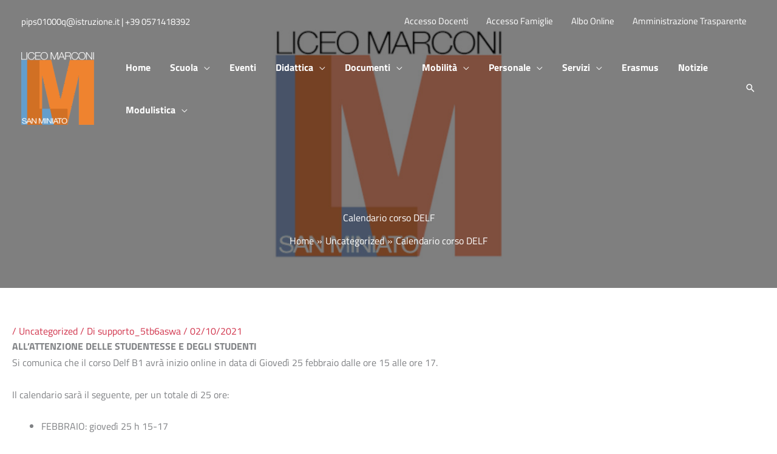

--- FILE ---
content_type: text/html; charset=UTF-8
request_url: https://www.liceomarconi.net/calendario-corso-delf/
body_size: 23103
content:
<!DOCTYPE html>
<html lang="it-IT">
<head>
<meta charset="UTF-8">
<meta name="viewport" content="width=device-width, initial-scale=1">
	<link rel="profile" href="https://gmpg.org/xfn/11"> 
	<title>Calendario corso DELF &#8211; Liceo Scientifico Statale G. Marconi San Miniato</title>
<meta name='robots' content='max-image-preview:large' />
<link rel='dns-prefetch' href='//cdn.iubenda.com' />
<link rel='dns-prefetch' href='//use.fontawesome.com' />
<link rel="alternate" type="application/rss+xml" title="Liceo Scientifico Statale G. Marconi San Miniato &raquo; Feed" href="https://www.liceomarconi.net/feed/" />
<link rel="alternate" type="application/rss+xml" title="Liceo Scientifico Statale G. Marconi San Miniato &raquo; Feed dei commenti" href="https://www.liceomarconi.net/comments/feed/" />
<link rel="alternate" type="text/calendar" title="Liceo Scientifico Statale G. Marconi San Miniato &raquo; iCal Feed" href="https://www.liceomarconi.net/eventi/?ical=1" />
<link rel="alternate" title="oEmbed (JSON)" type="application/json+oembed" href="https://www.liceomarconi.net/wp-json/oembed/1.0/embed?url=https%3A%2F%2Fwww.liceomarconi.net%2Fcalendario-corso-delf%2F" />
<link rel="alternate" title="oEmbed (XML)" type="text/xml+oembed" href="https://www.liceomarconi.net/wp-json/oembed/1.0/embed?url=https%3A%2F%2Fwww.liceomarconi.net%2Fcalendario-corso-delf%2F&#038;format=xml" />
<style id='wp-img-auto-sizes-contain-inline-css'>
img:is([sizes=auto i],[sizes^="auto," i]){contain-intrinsic-size:3000px 1500px}
/*# sourceURL=wp-img-auto-sizes-contain-inline-css */
</style>
<style id='cf-frontend-style-inline-css'>
@font-face {
	font-family: 'Titillium Web';
	font-weight: 300;
	font-display: auto;
	src: url('https://www.liceomarconi.net/wp-content/uploads/2022/08/TitilliumWeb-Light.ttf') format('truetype');
}
@font-face {
	font-family: 'Titillium Web';
	font-weight: 400;
	font-display: auto;
	src: url('https://www.liceomarconi.net/wp-content/uploads/2022/08/TitilliumWeb-Regular.ttf') format('truetype');
}
@font-face {
	font-family: 'Titillium Web';
	font-weight: 600;
	font-display: auto;
	src: url('https://www.liceomarconi.net/wp-content/uploads/2022/08/TitilliumWeb-SemiBold.ttf') format('truetype');
}
@font-face {
	font-family: 'Titillium Web';
	font-weight: 700;
	font-display: auto;
	src: url('https://www.liceomarconi.net/wp-content/uploads/2022/08/TitilliumWeb-Bold.ttf') format('truetype');
}
@font-face {
	font-family: 'Titillium Web';
	font-weight: 800;
	font-display: auto;
	src: url('https://www.liceomarconi.net/wp-content/uploads/2022/08/TitilliumWeb-Black.ttf') format('truetype');
}
@font-face {
	font-family: 'Titillium Web';
	font-weight: 200;
	font-display: auto;
	src: url('https://www.liceomarconi.net/wp-content/uploads/2022/08/TitilliumWeb-ExtraLight.ttf') format('truetype');
}
/*# sourceURL=cf-frontend-style-inline-css */
</style>
<link rel='stylesheet' id='astra-theme-css-css' href='https://www.liceomarconi.net/wp-content/themes/astra/assets/css/minified/frontend.min.css?ver=4.11.17' media='all' />
<link rel='stylesheet' id='astra-theme-dynamic-css' href='https://www.liceomarconi.net/wp-content/uploads/astra/astra-theme-dynamic-css-post-2333.css?ver=1768514350' media='all' />
<link rel='stylesheet' id='astra-advanced-headers-css-css' href='https://www.liceomarconi.net/wp-content/plugins/astra-addon/addons/advanced-headers/assets/css/minified/style.min.css?ver=4.11.12' media='all' />
<link rel='stylesheet' id='astra-advanced-headers-layout-css-css' href='https://www.liceomarconi.net/wp-content/plugins/astra-addon/addons/advanced-headers/assets/css/minified/advanced-headers-layout-2.min.css?ver=4.11.12' media='all' />
<style id='wp-emoji-styles-inline-css'>

	img.wp-smiley, img.emoji {
		display: inline !important;
		border: none !important;
		box-shadow: none !important;
		height: 1em !important;
		width: 1em !important;
		margin: 0 0.07em !important;
		vertical-align: -0.1em !important;
		background: none !important;
		padding: 0 !important;
	}
/*# sourceURL=wp-emoji-styles-inline-css */
</style>
<link rel='stylesheet' id='wp-block-library-css' href='https://www.liceomarconi.net/wp-includes/css/dist/block-library/style.min.css?ver=6.9' media='all' />
<link rel='stylesheet' id='my-custom-block-frontend-css-css' href='https://www.liceomarconi.net/wp-content/plugins/wpdm-gutenberg-blocks/build/style.css?ver=6.9' media='all' />
<style id='global-styles-inline-css'>
:root{--wp--preset--aspect-ratio--square: 1;--wp--preset--aspect-ratio--4-3: 4/3;--wp--preset--aspect-ratio--3-4: 3/4;--wp--preset--aspect-ratio--3-2: 3/2;--wp--preset--aspect-ratio--2-3: 2/3;--wp--preset--aspect-ratio--16-9: 16/9;--wp--preset--aspect-ratio--9-16: 9/16;--wp--preset--color--black: #000000;--wp--preset--color--cyan-bluish-gray: #abb8c3;--wp--preset--color--white: #ffffff;--wp--preset--color--pale-pink: #f78da7;--wp--preset--color--vivid-red: #cf2e2e;--wp--preset--color--luminous-vivid-orange: #ff6900;--wp--preset--color--luminous-vivid-amber: #fcb900;--wp--preset--color--light-green-cyan: #7bdcb5;--wp--preset--color--vivid-green-cyan: #00d084;--wp--preset--color--pale-cyan-blue: #8ed1fc;--wp--preset--color--vivid-cyan-blue: #0693e3;--wp--preset--color--vivid-purple: #9b51e0;--wp--preset--color--ast-global-color-0: var(--ast-global-color-0);--wp--preset--color--ast-global-color-1: var(--ast-global-color-1);--wp--preset--color--ast-global-color-2: var(--ast-global-color-2);--wp--preset--color--ast-global-color-3: var(--ast-global-color-3);--wp--preset--color--ast-global-color-4: var(--ast-global-color-4);--wp--preset--color--ast-global-color-5: var(--ast-global-color-5);--wp--preset--color--ast-global-color-6: var(--ast-global-color-6);--wp--preset--color--ast-global-color-7: var(--ast-global-color-7);--wp--preset--color--ast-global-color-8: var(--ast-global-color-8);--wp--preset--gradient--vivid-cyan-blue-to-vivid-purple: linear-gradient(135deg,rgb(6,147,227) 0%,rgb(155,81,224) 100%);--wp--preset--gradient--light-green-cyan-to-vivid-green-cyan: linear-gradient(135deg,rgb(122,220,180) 0%,rgb(0,208,130) 100%);--wp--preset--gradient--luminous-vivid-amber-to-luminous-vivid-orange: linear-gradient(135deg,rgb(252,185,0) 0%,rgb(255,105,0) 100%);--wp--preset--gradient--luminous-vivid-orange-to-vivid-red: linear-gradient(135deg,rgb(255,105,0) 0%,rgb(207,46,46) 100%);--wp--preset--gradient--very-light-gray-to-cyan-bluish-gray: linear-gradient(135deg,rgb(238,238,238) 0%,rgb(169,184,195) 100%);--wp--preset--gradient--cool-to-warm-spectrum: linear-gradient(135deg,rgb(74,234,220) 0%,rgb(151,120,209) 20%,rgb(207,42,186) 40%,rgb(238,44,130) 60%,rgb(251,105,98) 80%,rgb(254,248,76) 100%);--wp--preset--gradient--blush-light-purple: linear-gradient(135deg,rgb(255,206,236) 0%,rgb(152,150,240) 100%);--wp--preset--gradient--blush-bordeaux: linear-gradient(135deg,rgb(254,205,165) 0%,rgb(254,45,45) 50%,rgb(107,0,62) 100%);--wp--preset--gradient--luminous-dusk: linear-gradient(135deg,rgb(255,203,112) 0%,rgb(199,81,192) 50%,rgb(65,88,208) 100%);--wp--preset--gradient--pale-ocean: linear-gradient(135deg,rgb(255,245,203) 0%,rgb(182,227,212) 50%,rgb(51,167,181) 100%);--wp--preset--gradient--electric-grass: linear-gradient(135deg,rgb(202,248,128) 0%,rgb(113,206,126) 100%);--wp--preset--gradient--midnight: linear-gradient(135deg,rgb(2,3,129) 0%,rgb(40,116,252) 100%);--wp--preset--font-size--small: 13px;--wp--preset--font-size--medium: 20px;--wp--preset--font-size--large: 36px;--wp--preset--font-size--x-large: 42px;--wp--preset--spacing--20: 0.44rem;--wp--preset--spacing--30: 0.67rem;--wp--preset--spacing--40: 1rem;--wp--preset--spacing--50: 1.5rem;--wp--preset--spacing--60: 2.25rem;--wp--preset--spacing--70: 3.38rem;--wp--preset--spacing--80: 5.06rem;--wp--preset--shadow--natural: 6px 6px 9px rgba(0, 0, 0, 0.2);--wp--preset--shadow--deep: 12px 12px 50px rgba(0, 0, 0, 0.4);--wp--preset--shadow--sharp: 6px 6px 0px rgba(0, 0, 0, 0.2);--wp--preset--shadow--outlined: 6px 6px 0px -3px rgb(255, 255, 255), 6px 6px rgb(0, 0, 0);--wp--preset--shadow--crisp: 6px 6px 0px rgb(0, 0, 0);}:root { --wp--style--global--content-size: var(--wp--custom--ast-content-width-size);--wp--style--global--wide-size: var(--wp--custom--ast-wide-width-size); }:where(body) { margin: 0; }.wp-site-blocks > .alignleft { float: left; margin-right: 2em; }.wp-site-blocks > .alignright { float: right; margin-left: 2em; }.wp-site-blocks > .aligncenter { justify-content: center; margin-left: auto; margin-right: auto; }:where(.wp-site-blocks) > * { margin-block-start: 24px; margin-block-end: 0; }:where(.wp-site-blocks) > :first-child { margin-block-start: 0; }:where(.wp-site-blocks) > :last-child { margin-block-end: 0; }:root { --wp--style--block-gap: 24px; }:root :where(.is-layout-flow) > :first-child{margin-block-start: 0;}:root :where(.is-layout-flow) > :last-child{margin-block-end: 0;}:root :where(.is-layout-flow) > *{margin-block-start: 24px;margin-block-end: 0;}:root :where(.is-layout-constrained) > :first-child{margin-block-start: 0;}:root :where(.is-layout-constrained) > :last-child{margin-block-end: 0;}:root :where(.is-layout-constrained) > *{margin-block-start: 24px;margin-block-end: 0;}:root :where(.is-layout-flex){gap: 24px;}:root :where(.is-layout-grid){gap: 24px;}.is-layout-flow > .alignleft{float: left;margin-inline-start: 0;margin-inline-end: 2em;}.is-layout-flow > .alignright{float: right;margin-inline-start: 2em;margin-inline-end: 0;}.is-layout-flow > .aligncenter{margin-left: auto !important;margin-right: auto !important;}.is-layout-constrained > .alignleft{float: left;margin-inline-start: 0;margin-inline-end: 2em;}.is-layout-constrained > .alignright{float: right;margin-inline-start: 2em;margin-inline-end: 0;}.is-layout-constrained > .aligncenter{margin-left: auto !important;margin-right: auto !important;}.is-layout-constrained > :where(:not(.alignleft):not(.alignright):not(.alignfull)){max-width: var(--wp--style--global--content-size);margin-left: auto !important;margin-right: auto !important;}.is-layout-constrained > .alignwide{max-width: var(--wp--style--global--wide-size);}body .is-layout-flex{display: flex;}.is-layout-flex{flex-wrap: wrap;align-items: center;}.is-layout-flex > :is(*, div){margin: 0;}body .is-layout-grid{display: grid;}.is-layout-grid > :is(*, div){margin: 0;}body{padding-top: 0px;padding-right: 0px;padding-bottom: 0px;padding-left: 0px;}a:where(:not(.wp-element-button)){text-decoration: none;}:root :where(.wp-element-button, .wp-block-button__link){background-color: #32373c;border-width: 0;color: #fff;font-family: inherit;font-size: inherit;font-style: inherit;font-weight: inherit;letter-spacing: inherit;line-height: inherit;padding-top: calc(0.667em + 2px);padding-right: calc(1.333em + 2px);padding-bottom: calc(0.667em + 2px);padding-left: calc(1.333em + 2px);text-decoration: none;text-transform: inherit;}.has-black-color{color: var(--wp--preset--color--black) !important;}.has-cyan-bluish-gray-color{color: var(--wp--preset--color--cyan-bluish-gray) !important;}.has-white-color{color: var(--wp--preset--color--white) !important;}.has-pale-pink-color{color: var(--wp--preset--color--pale-pink) !important;}.has-vivid-red-color{color: var(--wp--preset--color--vivid-red) !important;}.has-luminous-vivid-orange-color{color: var(--wp--preset--color--luminous-vivid-orange) !important;}.has-luminous-vivid-amber-color{color: var(--wp--preset--color--luminous-vivid-amber) !important;}.has-light-green-cyan-color{color: var(--wp--preset--color--light-green-cyan) !important;}.has-vivid-green-cyan-color{color: var(--wp--preset--color--vivid-green-cyan) !important;}.has-pale-cyan-blue-color{color: var(--wp--preset--color--pale-cyan-blue) !important;}.has-vivid-cyan-blue-color{color: var(--wp--preset--color--vivid-cyan-blue) !important;}.has-vivid-purple-color{color: var(--wp--preset--color--vivid-purple) !important;}.has-ast-global-color-0-color{color: var(--wp--preset--color--ast-global-color-0) !important;}.has-ast-global-color-1-color{color: var(--wp--preset--color--ast-global-color-1) !important;}.has-ast-global-color-2-color{color: var(--wp--preset--color--ast-global-color-2) !important;}.has-ast-global-color-3-color{color: var(--wp--preset--color--ast-global-color-3) !important;}.has-ast-global-color-4-color{color: var(--wp--preset--color--ast-global-color-4) !important;}.has-ast-global-color-5-color{color: var(--wp--preset--color--ast-global-color-5) !important;}.has-ast-global-color-6-color{color: var(--wp--preset--color--ast-global-color-6) !important;}.has-ast-global-color-7-color{color: var(--wp--preset--color--ast-global-color-7) !important;}.has-ast-global-color-8-color{color: var(--wp--preset--color--ast-global-color-8) !important;}.has-black-background-color{background-color: var(--wp--preset--color--black) !important;}.has-cyan-bluish-gray-background-color{background-color: var(--wp--preset--color--cyan-bluish-gray) !important;}.has-white-background-color{background-color: var(--wp--preset--color--white) !important;}.has-pale-pink-background-color{background-color: var(--wp--preset--color--pale-pink) !important;}.has-vivid-red-background-color{background-color: var(--wp--preset--color--vivid-red) !important;}.has-luminous-vivid-orange-background-color{background-color: var(--wp--preset--color--luminous-vivid-orange) !important;}.has-luminous-vivid-amber-background-color{background-color: var(--wp--preset--color--luminous-vivid-amber) !important;}.has-light-green-cyan-background-color{background-color: var(--wp--preset--color--light-green-cyan) !important;}.has-vivid-green-cyan-background-color{background-color: var(--wp--preset--color--vivid-green-cyan) !important;}.has-pale-cyan-blue-background-color{background-color: var(--wp--preset--color--pale-cyan-blue) !important;}.has-vivid-cyan-blue-background-color{background-color: var(--wp--preset--color--vivid-cyan-blue) !important;}.has-vivid-purple-background-color{background-color: var(--wp--preset--color--vivid-purple) !important;}.has-ast-global-color-0-background-color{background-color: var(--wp--preset--color--ast-global-color-0) !important;}.has-ast-global-color-1-background-color{background-color: var(--wp--preset--color--ast-global-color-1) !important;}.has-ast-global-color-2-background-color{background-color: var(--wp--preset--color--ast-global-color-2) !important;}.has-ast-global-color-3-background-color{background-color: var(--wp--preset--color--ast-global-color-3) !important;}.has-ast-global-color-4-background-color{background-color: var(--wp--preset--color--ast-global-color-4) !important;}.has-ast-global-color-5-background-color{background-color: var(--wp--preset--color--ast-global-color-5) !important;}.has-ast-global-color-6-background-color{background-color: var(--wp--preset--color--ast-global-color-6) !important;}.has-ast-global-color-7-background-color{background-color: var(--wp--preset--color--ast-global-color-7) !important;}.has-ast-global-color-8-background-color{background-color: var(--wp--preset--color--ast-global-color-8) !important;}.has-black-border-color{border-color: var(--wp--preset--color--black) !important;}.has-cyan-bluish-gray-border-color{border-color: var(--wp--preset--color--cyan-bluish-gray) !important;}.has-white-border-color{border-color: var(--wp--preset--color--white) !important;}.has-pale-pink-border-color{border-color: var(--wp--preset--color--pale-pink) !important;}.has-vivid-red-border-color{border-color: var(--wp--preset--color--vivid-red) !important;}.has-luminous-vivid-orange-border-color{border-color: var(--wp--preset--color--luminous-vivid-orange) !important;}.has-luminous-vivid-amber-border-color{border-color: var(--wp--preset--color--luminous-vivid-amber) !important;}.has-light-green-cyan-border-color{border-color: var(--wp--preset--color--light-green-cyan) !important;}.has-vivid-green-cyan-border-color{border-color: var(--wp--preset--color--vivid-green-cyan) !important;}.has-pale-cyan-blue-border-color{border-color: var(--wp--preset--color--pale-cyan-blue) !important;}.has-vivid-cyan-blue-border-color{border-color: var(--wp--preset--color--vivid-cyan-blue) !important;}.has-vivid-purple-border-color{border-color: var(--wp--preset--color--vivid-purple) !important;}.has-ast-global-color-0-border-color{border-color: var(--wp--preset--color--ast-global-color-0) !important;}.has-ast-global-color-1-border-color{border-color: var(--wp--preset--color--ast-global-color-1) !important;}.has-ast-global-color-2-border-color{border-color: var(--wp--preset--color--ast-global-color-2) !important;}.has-ast-global-color-3-border-color{border-color: var(--wp--preset--color--ast-global-color-3) !important;}.has-ast-global-color-4-border-color{border-color: var(--wp--preset--color--ast-global-color-4) !important;}.has-ast-global-color-5-border-color{border-color: var(--wp--preset--color--ast-global-color-5) !important;}.has-ast-global-color-6-border-color{border-color: var(--wp--preset--color--ast-global-color-6) !important;}.has-ast-global-color-7-border-color{border-color: var(--wp--preset--color--ast-global-color-7) !important;}.has-ast-global-color-8-border-color{border-color: var(--wp--preset--color--ast-global-color-8) !important;}.has-vivid-cyan-blue-to-vivid-purple-gradient-background{background: var(--wp--preset--gradient--vivid-cyan-blue-to-vivid-purple) !important;}.has-light-green-cyan-to-vivid-green-cyan-gradient-background{background: var(--wp--preset--gradient--light-green-cyan-to-vivid-green-cyan) !important;}.has-luminous-vivid-amber-to-luminous-vivid-orange-gradient-background{background: var(--wp--preset--gradient--luminous-vivid-amber-to-luminous-vivid-orange) !important;}.has-luminous-vivid-orange-to-vivid-red-gradient-background{background: var(--wp--preset--gradient--luminous-vivid-orange-to-vivid-red) !important;}.has-very-light-gray-to-cyan-bluish-gray-gradient-background{background: var(--wp--preset--gradient--very-light-gray-to-cyan-bluish-gray) !important;}.has-cool-to-warm-spectrum-gradient-background{background: var(--wp--preset--gradient--cool-to-warm-spectrum) !important;}.has-blush-light-purple-gradient-background{background: var(--wp--preset--gradient--blush-light-purple) !important;}.has-blush-bordeaux-gradient-background{background: var(--wp--preset--gradient--blush-bordeaux) !important;}.has-luminous-dusk-gradient-background{background: var(--wp--preset--gradient--luminous-dusk) !important;}.has-pale-ocean-gradient-background{background: var(--wp--preset--gradient--pale-ocean) !important;}.has-electric-grass-gradient-background{background: var(--wp--preset--gradient--electric-grass) !important;}.has-midnight-gradient-background{background: var(--wp--preset--gradient--midnight) !important;}.has-small-font-size{font-size: var(--wp--preset--font-size--small) !important;}.has-medium-font-size{font-size: var(--wp--preset--font-size--medium) !important;}.has-large-font-size{font-size: var(--wp--preset--font-size--large) !important;}.has-x-large-font-size{font-size: var(--wp--preset--font-size--x-large) !important;}
:root :where(.wp-block-pullquote){font-size: 1.5em;line-height: 1.6;}
/*# sourceURL=global-styles-inline-css */
</style>
<link rel='stylesheet' id='wpdm-font-awesome-css' href='https://use.fontawesome.com/releases/v6.7.2/css/all.css?ver=6.9' media='all' />
<link rel='stylesheet' id='wpdm-front-css' href='https://www.liceomarconi.net/wp-content/plugins/download-manager/assets/css/front.min.css?ver=6.9' media='all' />
<link rel='stylesheet' id='elementor-frontend-css' href='https://www.liceomarconi.net/wp-content/plugins/elementor/assets/css/frontend.min.css?ver=3.33.4' media='all' />
<link rel='stylesheet' id='elementor-post-20-css' href='https://www.liceomarconi.net/wp-content/uploads/elementor/css/post-20.css?ver=1766996783' media='all' />
<link rel='stylesheet' id='tmea-parallax-bg-css' href='https://www.liceomarconi.net/wp-content/plugins/theme-masters-elementor/assets/css/library/parallax-bg.min.css?ver=3.5' media='all' />
<link rel='stylesheet' id='tmea-gradient-bg-anim-css' href='https://www.liceomarconi.net/wp-content/plugins/theme-masters-elementor/assets/css/library/gradient-bg.min.css?ver=3.5' media='all' />
<link rel='stylesheet' id='tme-lib-frontend-css' href='https://www.liceomarconi.net/wp-content/plugins/theme-masters-elementor/assets/css/frontend.min.css?ver=3.5' media='all' />
<link rel='stylesheet' id='elementor-pro-css' href='https://www.liceomarconi.net/wp-content/plugins/elementor-pro/assets/css/frontend.min.css?ver=3.17.1' media='all' />
<link rel='stylesheet' id='tribe-events-v2-single-skeleton-css' href='https://www.liceomarconi.net/wp-content/plugins/the-events-calendar/build/css/tribe-events-single-skeleton.css?ver=6.15.12.2' media='all' />
<link rel='stylesheet' id='tribe-events-v2-single-skeleton-full-css' href='https://www.liceomarconi.net/wp-content/plugins/the-events-calendar/build/css/tribe-events-single-full.css?ver=6.15.12.2' media='all' />
<link rel='stylesheet' id='tec-events-elementor-widgets-base-styles-css' href='https://www.liceomarconi.net/wp-content/plugins/the-events-calendar/build/css/integrations/plugins/elementor/widgets/widget-base.css?ver=6.15.12.2' media='all' />
<link rel='stylesheet' id='astra-addon-css-css' href='https://www.liceomarconi.net/wp-content/uploads/astra-addon/astra-addon-69405af7ae00a2-81963413.css?ver=4.11.12' media='all' />
<link rel='stylesheet' id='astra-addon-dynamic-css' href='https://www.liceomarconi.net/wp-content/uploads/astra-addon/astra-addon-dynamic-css-post-2333.css?ver=1768514350' media='all' />
<link rel='stylesheet' id='elementor-post-1942-css' href='https://www.liceomarconi.net/wp-content/uploads/elementor/css/post-1942.css?ver=1766996783' media='all' />
<link rel='stylesheet' id='ic-marconi-theme-css-css' href='https://www.liceomarconi.net/wp-content/themes/ic-marconi-child/style.css?ver=1.0.0' media='all' />
<link rel='stylesheet' id='um_modal-css' href='https://www.liceomarconi.net/wp-content/plugins/ultimate-member/assets/css/um-modal.min.css?ver=2.11.0' media='all' />
<link rel='stylesheet' id='um_ui-css' href='https://www.liceomarconi.net/wp-content/plugins/ultimate-member/assets/libs/jquery-ui/jquery-ui.min.css?ver=1.13.2' media='all' />
<link rel='stylesheet' id='um_tipsy-css' href='https://www.liceomarconi.net/wp-content/plugins/ultimate-member/assets/libs/tipsy/tipsy.min.css?ver=1.0.0a' media='all' />
<link rel='stylesheet' id='um_raty-css' href='https://www.liceomarconi.net/wp-content/plugins/ultimate-member/assets/libs/raty/um-raty.min.css?ver=2.6.0' media='all' />
<link rel='stylesheet' id='select2-css' href='https://www.liceomarconi.net/wp-content/plugins/ultimate-member/assets/libs/select2/select2.min.css?ver=4.0.13' media='all' />
<link rel='stylesheet' id='um_fileupload-css' href='https://www.liceomarconi.net/wp-content/plugins/ultimate-member/assets/css/um-fileupload.min.css?ver=2.11.0' media='all' />
<link rel='stylesheet' id='um_confirm-css' href='https://www.liceomarconi.net/wp-content/plugins/ultimate-member/assets/libs/um-confirm/um-confirm.min.css?ver=1.0' media='all' />
<link rel='stylesheet' id='um_datetime-css' href='https://www.liceomarconi.net/wp-content/plugins/ultimate-member/assets/libs/pickadate/default.min.css?ver=3.6.2' media='all' />
<link rel='stylesheet' id='um_datetime_date-css' href='https://www.liceomarconi.net/wp-content/plugins/ultimate-member/assets/libs/pickadate/default.date.min.css?ver=3.6.2' media='all' />
<link rel='stylesheet' id='um_datetime_time-css' href='https://www.liceomarconi.net/wp-content/plugins/ultimate-member/assets/libs/pickadate/default.time.min.css?ver=3.6.2' media='all' />
<link rel='stylesheet' id='um_fonticons_ii-css' href='https://www.liceomarconi.net/wp-content/plugins/ultimate-member/assets/libs/legacy/fonticons/fonticons-ii.min.css?ver=2.11.0' media='all' />
<link rel='stylesheet' id='um_fonticons_fa-css' href='https://www.liceomarconi.net/wp-content/plugins/ultimate-member/assets/libs/legacy/fonticons/fonticons-fa.min.css?ver=2.11.0' media='all' />
<link rel='stylesheet' id='um_fontawesome-css' href='https://www.liceomarconi.net/wp-content/plugins/ultimate-member/assets/css/um-fontawesome.min.css?ver=6.5.2' media='all' />
<link rel='stylesheet' id='um_common-css' href='https://www.liceomarconi.net/wp-content/plugins/ultimate-member/assets/css/common.min.css?ver=2.11.0' media='all' />
<link rel='stylesheet' id='um_responsive-css' href='https://www.liceomarconi.net/wp-content/plugins/ultimate-member/assets/css/um-responsive.min.css?ver=2.11.0' media='all' />
<link rel='stylesheet' id='um_styles-css' href='https://www.liceomarconi.net/wp-content/plugins/ultimate-member/assets/css/um-styles.min.css?ver=2.11.0' media='all' />
<link rel='stylesheet' id='um_crop-css' href='https://www.liceomarconi.net/wp-content/plugins/ultimate-member/assets/libs/cropper/cropper.min.css?ver=1.6.1' media='all' />
<link rel='stylesheet' id='um_profile-css' href='https://www.liceomarconi.net/wp-content/plugins/ultimate-member/assets/css/um-profile.min.css?ver=2.11.0' media='all' />
<link rel='stylesheet' id='um_account-css' href='https://www.liceomarconi.net/wp-content/plugins/ultimate-member/assets/css/um-account.min.css?ver=2.11.0' media='all' />
<link rel='stylesheet' id='um_misc-css' href='https://www.liceomarconi.net/wp-content/plugins/ultimate-member/assets/css/um-misc.min.css?ver=2.11.0' media='all' />
<link rel='stylesheet' id='um_default_css-css' href='https://www.liceomarconi.net/wp-content/plugins/ultimate-member/assets/css/um-old-default.min.css?ver=2.11.0' media='all' />

<script  type="text/javascript" class=" _iub_cs_skip" id="iubenda-head-inline-scripts-0">
var _iub = _iub || [];
_iub.csConfiguration = {"askConsentAtCookiePolicyUpdate":true,"consentOnContinuedBrowsing":false,"invalidateConsentWithoutLog":true,"perPurposeConsent":true,"reloadOnConsent":true,"siteId":1373527,"cookiePolicyId":99442163,"lang":"it", "banner":{ "acceptButtonDisplay":true,"backgroundOverlay":true,"closeButtonRejects":true,"customizeButtonDisplay":true,"explicitWithdrawal":true,"listPurposes":true,"rejectButtonDisplay":true }};

//# sourceURL=iubenda-head-inline-scripts-0
</script>
<script  type="text/javascript" charset="UTF-8" async="" class=" _iub_cs_skip" src="//cdn.iubenda.com/cs/iubenda_cs.js?ver=3.12.5" id="iubenda-head-scripts-0-js"></script>
<script src="https://www.liceomarconi.net/wp-content/themes/astra/assets/js/minified/flexibility.min.js?ver=4.11.17" id="astra-flexibility-js"></script>
<script id="astra-flexibility-js-after">
flexibility(document.documentElement);
//# sourceURL=astra-flexibility-js-after
</script>
<script src="https://www.liceomarconi.net/wp-includes/js/jquery/jquery.min.js?ver=3.7.1" id="jquery-core-js"></script>
<script src="https://www.liceomarconi.net/wp-includes/js/jquery/jquery-migrate.min.js?ver=3.4.1" id="jquery-migrate-js"></script>
<script src="https://www.liceomarconi.net/wp-content/plugins/astra-addon/addons/advanced-headers/assets/js/minified/advanced-headers.min.js?ver=4.11.12" id="astra-advanced-headers-js-js"></script>
<script src="https://www.liceomarconi.net/wp-content/plugins/download-manager/assets/js/wpdm.min.js?ver=6.9" id="wpdmjs-js"></script>
<script id="wpdm-frontjs-js-extra">
var wpdm_url = {"home":"https://www.liceomarconi.net/","site":"https://www.liceomarconi.net/","ajax":"https://www.liceomarconi.net/wp-admin/admin-ajax.php","page_code":"a4621de41aa67fd217a6d7886c4ea9f9"};
var wpdm_js = {"spinner":"\u003Ci class=\"fas fa-sun fa-spin\"\u003E\u003C/i\u003E","client_id":"5fcf4fbdbf6fbc3a004ef9e1dc736140"};
var wpdm_strings = {"pass_var":"Password verificata!","pass_var_q":"Fai clic sul seguente pulsante per avviare il download.","start_dl":"Avvia download"};
//# sourceURL=wpdm-frontjs-js-extra
</script>
<script src="https://www.liceomarconi.net/wp-content/plugins/download-manager/assets/js/front.min.js?ver=6.9.0" id="wpdm-frontjs-js"></script>
<script src="https://www.liceomarconi.net/wp-content/plugins/ultimate-member/assets/js/um-gdpr.min.js?ver=2.11.0" id="um-gdpr-js"></script>
<link rel="https://api.w.org/" href="https://www.liceomarconi.net/wp-json/" /><link rel="alternate" title="JSON" type="application/json" href="https://www.liceomarconi.net/wp-json/wp/v2/posts/2333" /><link rel="EditURI" type="application/rsd+xml" title="RSD" href="https://www.liceomarconi.net/xmlrpc.php?rsd" />
<meta name="generator" content="WordPress 6.9" />
<link rel="canonical" href="https://www.liceomarconi.net/calendario-corso-delf/" />
<link rel='shortlink' href='https://www.liceomarconi.net/?p=2333' />
<meta name="tec-api-version" content="v1"><meta name="tec-api-origin" content="https://www.liceomarconi.net"><link rel="alternate" href="https://www.liceomarconi.net/wp-json/tribe/events/v1/" /><meta name="generator" content="Elementor 3.33.4; features: additional_custom_breakpoints; settings: css_print_method-external, google_font-disabled, font_display-block">
			<style>
				.e-con.e-parent:nth-of-type(n+4):not(.e-lazyloaded):not(.e-no-lazyload),
				.e-con.e-parent:nth-of-type(n+4):not(.e-lazyloaded):not(.e-no-lazyload) * {
					background-image: none !important;
				}
				@media screen and (max-height: 1024px) {
					.e-con.e-parent:nth-of-type(n+3):not(.e-lazyloaded):not(.e-no-lazyload),
					.e-con.e-parent:nth-of-type(n+3):not(.e-lazyloaded):not(.e-no-lazyload) * {
						background-image: none !important;
					}
				}
				@media screen and (max-height: 640px) {
					.e-con.e-parent:nth-of-type(n+2):not(.e-lazyloaded):not(.e-no-lazyload),
					.e-con.e-parent:nth-of-type(n+2):not(.e-lazyloaded):not(.e-no-lazyload) * {
						background-image: none !important;
					}
				}
			</style>
			<style id="uagb-style-conditional-extension">@media (min-width: 1025px){body .uag-hide-desktop.uagb-google-map__wrap,body .uag-hide-desktop{display:none !important}}@media (min-width: 768px) and (max-width: 1024px){body .uag-hide-tab.uagb-google-map__wrap,body .uag-hide-tab{display:none !important}}@media (max-width: 767px){body .uag-hide-mob.uagb-google-map__wrap,body .uag-hide-mob{display:none !important}}</style><style id="uagb-style-frontend-2333">.uag-blocks-common-selector{z-index:var(--z-index-desktop) !important}@media (max-width: 976px){.uag-blocks-common-selector{z-index:var(--z-index-tablet) !important}}@media (max-width: 767px){.uag-blocks-common-selector{z-index:var(--z-index-mobile) !important}}
</style><link rel="icon" href="https://www.liceomarconi.net/wp-content/uploads/2021/03/logo-marconi-150x150.png" sizes="32x32" />
<link rel="icon" href="https://www.liceomarconi.net/wp-content/uploads/2021/03/logo-marconi-300x300.png" sizes="192x192" />
<link rel="apple-touch-icon" href="https://www.liceomarconi.net/wp-content/uploads/2021/03/logo-marconi-300x300.png" />
<meta name="msapplication-TileImage" content="https://www.liceomarconi.net/wp-content/uploads/2021/03/logo-marconi-300x300.png" />
		<style id="wp-custom-css">
			.red-top-link{
	background: #d1344c;
	font-weight: 700;
}

.ast-theme-transparent-header .ast-above-header, .ast-theme-transparent-header .ast-above-header.ast-above-header-bar {
	background-color: #51758d;
}

.logo-footer{
	width: 100px;
}

.site-content{
	padding-top: 60px;
	padding-bottom: 60px;
}

.ast-header-account-wrap{
	background: #d1344c;
	line-height: 70px;
	padding-left: 20px;
	padding-right: 20px;
	font-weight: 700;
}

ul#ast-hf-account-menu li a{
	color: #fff;
	line-height: 35px;
	font-weight: 400;
	padding: 2px 20px;
}

ul#ast-hf-account-menu li a:hover{
	color: #fff;
	background-color: #333;
	padding: 2px 20px;
}

.acf-ic-before-title{
	font-size:22px
}

.archive .site-content,
.blog .site-content{
	background-color: #f5f5f5;
}

.blog .site-content .blog-layout-1,
.archive .site-content .blog-layout-1{
	background-color: #ffffff;
	border-bottom: 0px;
}

.blog .site-content .blog-layout-1 .entry-header,
.archive .site-content .blog-layout-1 .entry-header{
	padding-left: 30px;
	padding-right: 30px;
}

.blog .site-content .blog-layout-1 .entry-content,
.archive .site-content .blog-layout-1 .entry-content{
	padding-left: 30px;
	padding-right: 30px;
}

.header-widget-area-inner #nav_menu-8 ul li{
	margin-bottom: 20px !important;
}

.notice.elementor-message { display: none; }		</style>
		<meta name="generator" content="WordPress Download Manager 6.9.0" />
		        <style>
            /* WPDM Link Template Styles */        </style>
		        <style>

            :root {
                --color-primary: #4a8eff;
                --color-primary-rgb: 74, 142, 255;
                --color-primary-hover: #4a8eff;
                --color-primary-active: #4a8eff;
                --clr-sec: #6c757d;
                --clr-sec-rgb: 108, 117, 125;
                --clr-sec-hover: #6c757d;
                --clr-sec-active: #6c757d;
                --color-success: #18ce0f;
                --color-success-rgb: 24, 206, 15;
                --color-success-hover: #18ce0f;
                --color-success-active: #18ce0f;
                --color-info: #2CA8FF;
                --color-info-rgb: 44, 168, 255;
                --color-info-hover: #2CA8FF;
                --color-info-active: #2CA8FF;
                --color-warning: #FFB236;
                --color-warning-rgb: 255, 178, 54;
                --color-warning-hover: #FFB236;
                --color-warning-active: #FFB236;
                --color-danger: #ff5062;
                --color-danger-rgb: 255, 80, 98;
                --color-danger-hover: #ff5062;
                --color-danger-active: #ff5062;
                --color-green: #30b570;
                --color-blue: #0073ff;
                --color-purple: #8557D3;
                --color-red: #ff5062;
                --color-muted: rgba(69, 89, 122, 0.6);
                --wpdm-font:  -apple-system, BlinkMacSystemFont, "Segoe UI", Roboto, Helvetica, Arial, sans-serif, "Apple Color Emoji", "Segoe UI Emoji", "Segoe UI Symbol";
            }

            .wpdm-download-link.btn.btn-primary {
                border-radius: 4px;
            }


        </style>
		        <script>
            function wpdm_rest_url(request) {
                return "https://www.liceomarconi.net/wp-json/wpdm/" + request;
            }
        </script>
		</head>

<body itemtype='https://schema.org/Blog' itemscope='itemscope' class="wp-singular post-template-default single single-post postid-2333 single-format-standard wp-custom-logo wp-embed-responsive wp-theme-astra wp-child-theme-ic-marconi-child tribe-no-js ast-desktop ast-plain-container ast-no-sidebar astra-4.11.17 group-blog ast-blog-single-style-1 ast-single-post ast-mobile-inherit-site-logo ast-inherit-site-logo-transparent ast-hfb-header ast-full-width-primary-header ast-advanced-headers ast-full-width-layout ast-sticky-main-shrink ast-sticky-header-shrink ast-inherit-site-logo-sticky ast-primary-sticky-enabled ast-normal-title-enabled elementor-default elementor-kit-20 astra-addon-4.11.12">

<a
	class="skip-link screen-reader-text"
	href="#content">
		Vai al contenuto</a>

<div
class="hfeed site" id="page">
	<div class="ast-merged-advanced-header ast-title-bar-wrap ast-advanced-headers-vertical-center"  aria-label="">		<header
		class="site-header header-main-layout-1 ast-primary-menu-enabled ast-logo-title-inline ast-hide-custom-menu-mobile ast-builder-menu-toggle-icon ast-mobile-header-inline" id="masthead" itemtype="https://schema.org/WPHeader" itemscope="itemscope" itemid="#masthead"		>
			<div id="ast-desktop-header" data-toggle-type="off-canvas">
		<div class="ast-above-header-wrap  ">
		<div class="ast-above-header-bar ast-above-header  site-header-focus-item" data-section="section-above-header-builder">
						<div class="site-above-header-wrap ast-builder-grid-row-container site-header-focus-item ast-container" data-section="section-above-header-builder">
				<div class="ast-builder-grid-row ast-builder-grid-row-has-sides ast-builder-grid-row-no-center">
											<div class="site-header-above-section-left site-header-section ast-flex site-header-section-left">
									<div class="ast-builder-layout-element ast-flex site-header-focus-item ast-header-html-1" data-section="section-hb-html-1">
			<div class="ast-header-html inner-link-style-"><div class="ast-builder-html-element"><p>pips01000q@istruzione.it | +39 0571418392</p>
</div></div>		</div>
								</div>
																								<div class="site-header-above-section-right site-header-section ast-flex ast-grid-right-section">
										<div class="ast-builder-menu-2 ast-builder-menu ast-flex ast-builder-menu-2-focus-item ast-builder-layout-element site-header-focus-item" data-section="section-hb-menu-2">
			<div class="ast-main-header-bar-alignment"><div class="main-header-bar-navigation"><nav class="site-navigation ast-flex-grow-1 navigation-accessibility site-header-focus-item" id="secondary_menu-site-navigation-desktop" aria-label="Navigazione del sito secondario" itemtype="https://schema.org/SiteNavigationElement" itemscope="itemscope"><div class="main-navigation ast-inline-flex"><ul id="ast-hf-menu-2" class="main-header-menu ast-menu-shadow ast-nav-menu ast-flex  submenu-with-border astra-menu-animation-fade  stack-on-mobile ast-mega-menu-enabled"><li id="menu-item-11" class="menu-item menu-item-type-custom menu-item-object-custom menu-item-11"><a target="_blank" href="https://www.portaleargo.it/voti/" class="menu-link"><span class="ast-icon icon-arrow"></span><span class="menu-text">Accesso docenti</span></a></li><li id="menu-item-12" class="menu-item menu-item-type-custom menu-item-object-custom menu-item-12"><a target="_blank" href="http://www.ss16708.scuolanext.info/" class="menu-link"><span class="ast-icon icon-arrow"></span><span class="menu-text">Accesso Famiglie</span></a></li><li id="menu-item-5410" class="menu-item menu-item-type-custom menu-item-object-custom menu-item-5410"><a href="https://www.portaleargo.it/albopretorio/online/#/?customerCode=SS16708" class="menu-link"><span class="ast-icon icon-arrow"></span><span class="menu-text">Albo online</span></a></li><li id="menu-item-5411" class="menu-item menu-item-type-custom menu-item-object-custom menu-item-5411"><a href="https://trasparenza-pa.net/?codcli=SS16708" class="menu-link"><span class="ast-icon icon-arrow"></span><span class="menu-text">Amministrazione trasparente</span></a></li></ul></div></nav></div></div>		</div>
									</div>
												</div>
					</div>
								</div>
			</div>
		<div class="ast-main-header-wrap main-header-bar-wrap ">
		<div class="ast-primary-header-bar ast-primary-header main-header-bar site-header-focus-item" data-section="section-primary-header-builder">
						<div class="site-primary-header-wrap ast-builder-grid-row-container site-header-focus-item ast-container" data-section="section-primary-header-builder">
				<div class="ast-builder-grid-row ast-builder-grid-row-has-sides ast-builder-grid-row-no-center">
											<div class="site-header-primary-section-left site-header-section ast-flex site-header-section-left">
									<div class="ast-builder-layout-element ast-flex site-header-focus-item" data-section="title_tagline">
							<div
				class="site-branding ast-site-identity" itemtype="https://schema.org/Organization" itemscope="itemscope"				>
					<span class="site-logo-img"><a href="https://www.liceomarconi.net/" class="custom-logo-link" rel="home"><img width="120" height="120" src="https://www.liceomarconi.net/wp-content/uploads/2021/03/liceo-marconi-white-120x120.png" class="custom-logo" alt="Liceo Scientifico Statale G. Marconi San Miniato" decoding="async" srcset="https://www.liceomarconi.net/wp-content/uploads/2021/03/liceo-marconi-white-120x120.png 120w, https://www.liceomarconi.net/wp-content/uploads/2021/03/liceo-marconi-white-300x300.png 300w, https://www.liceomarconi.net/wp-content/uploads/2021/03/liceo-marconi-white-150x150.png 150w, https://www.liceomarconi.net/wp-content/uploads/2021/03/liceo-marconi-white.png 501w" sizes="(max-width: 120px) 100vw, 120px" /></a></span>				</div>
			<!-- .site-branding -->
					</div>
								</div>
																								<div class="site-header-primary-section-right site-header-section ast-flex ast-grid-right-section">
										<div class="ast-builder-menu-1 ast-builder-menu ast-flex ast-builder-menu-1-focus-item ast-builder-layout-element site-header-focus-item" data-section="section-hb-menu-1">
			<div class="ast-main-header-bar-alignment"><div class="main-header-bar-navigation"><nav class="site-navigation ast-flex-grow-1 navigation-accessibility site-header-focus-item" id="primary-site-navigation-desktop" aria-label="Navigazione del sito principale" itemtype="https://schema.org/SiteNavigationElement" itemscope="itemscope"><div class="main-navigation ast-inline-flex"><ul id="ast-hf-menu-1" class="main-header-menu ast-menu-shadow ast-nav-menu ast-flex  submenu-with-border astra-menu-animation-fade  ast-menu-hover-style-underline  stack-on-mobile ast-mega-menu-enabled"><li id="menu-item-25" class="menu-item menu-item-type-custom menu-item-object-custom menu-item-home menu-item-25"><a href="https://www.liceomarconi.net" class="menu-link"><span class="ast-icon icon-arrow"></span><span class="menu-text">Home</span></a></li><li id="menu-item-122" class="menu-item menu-item-type-custom menu-item-object-custom menu-item-has-children menu-item-122"><a aria-expanded="false" href="#" class="menu-link"><span class="ast-icon icon-arrow"></span><span class="menu-text">Scuola</span><span role="application" class="dropdown-menu-toggle ast-header-navigation-arrow" tabindex="0" aria-expanded="false" aria-label="Menu Toggle"  ><span class="ast-icon icon-arrow"></span></span></a><button class="ast-menu-toggle" aria-expanded="false" aria-label="Toggle Menu"><span class="ast-icon icon-arrow"></span></button>
<ul class="sub-menu">
	<li id="menu-item-117" class="menu-item menu-item-type-post_type menu-item-object-page menu-item-117"><a href="https://www.liceomarconi.net/il-liceo-g-marconi/" class="menu-link"><span class="ast-icon icon-arrow"></span><span class="menu-text">Il Liceo G. Marconi</span></a></li>	<li id="menu-item-4804" class="menu-item menu-item-type-custom menu-item-object-custom menu-item-has-children menu-item-4804"><a aria-expanded="false" href="#" class="menu-link"><span class="ast-icon icon-arrow"></span><span class="menu-text">Indirizzi scolastici</span><span role="application" class="dropdown-menu-toggle ast-header-navigation-arrow" tabindex="0" aria-expanded="false" aria-label="Menu Toggle"  ><span class="ast-icon icon-arrow"></span></span></a><button class="ast-menu-toggle" aria-expanded="false" aria-label="Toggle Menu"><span class="ast-icon icon-arrow"></span></button>
	<ul class="sub-menu">
		<li id="menu-item-118" class="menu-item menu-item-type-post_type menu-item-object-page menu-item-118"><a href="https://www.liceomarconi.net/didattica/liceo-scientifico/" class="menu-link"><span class="ast-icon icon-arrow"></span><span class="menu-text">Liceo Scientifico</span></a></li>		<li id="menu-item-187" class="menu-item menu-item-type-post_type menu-item-object-page menu-item-187"><a href="https://www.liceomarconi.net/didattica/liceo-scientifico-opzione-scienze-applicate/" class="menu-link"><span class="ast-icon icon-arrow"></span><span class="menu-text">Liceo Scientifico opzione Scienze Applicate</span></a></li>		<li id="menu-item-186" class="menu-item menu-item-type-post_type menu-item-object-page menu-item-186"><a href="https://www.liceomarconi.net/didattica/liceo-delle-scienze-umane-opzione-economico-sociale/" class="menu-link"><span class="ast-icon icon-arrow"></span><span class="menu-text">Liceo delle Scienze Umane opzione Economico Sociale</span></a></li>		<li id="menu-item-185" class="menu-item menu-item-type-post_type menu-item-object-page menu-item-185"><a href="https://www.liceomarconi.net/didattica/liceo-linguistico/" class="menu-link"><span class="ast-icon icon-arrow"></span><span class="menu-text">Liceo Linguistico</span></a></li>	</ul>
</li>	<li id="menu-item-2571" class="menu-item menu-item-type-post_type menu-item-object-page menu-item-2571"><a href="https://www.liceomarconi.net/didattica/le-materie-di-studio/" class="menu-link"><span class="ast-icon icon-arrow"></span><span class="menu-text">Le materie di studio</span></a></li>	<li id="menu-item-3434" class="menu-item menu-item-type-post_type menu-item-object-page menu-item-3434"><a href="https://www.liceomarconi.net/elementor-3418/" class="menu-link"><span class="ast-icon icon-arrow"></span><span class="menu-text">Calendario scolastico e festività</span></a></li>	<li id="menu-item-2094" class="menu-item menu-item-type-post_type menu-item-object-page menu-item-2094"><a href="https://www.liceomarconi.net/organigramma/" class="menu-link"><span class="ast-icon icon-arrow"></span><span class="menu-text">Organigramma</span></a></li>	<li id="menu-item-3541" class="menu-item menu-item-type-post_type menu-item-object-page menu-item-3541"><a href="https://www.liceomarconi.net/orario-scolastico-giornaliero/" class="menu-link"><span class="ast-icon icon-arrow"></span><span class="menu-text">Orario scolastico giornaliero</span></a></li>	<li id="menu-item-127" class="menu-item menu-item-type-custom menu-item-object-custom menu-item-127"><a target="_blank" href="https://www.liceomarconi.net/ptof/" class="menu-link"><span class="ast-icon icon-arrow"></span><span class="menu-text">PTOF</span></a></li>	<li id="menu-item-4705" class="menu-item menu-item-type-custom menu-item-object-custom menu-item-4705"><a href="https://www.liceomarconi.net/download/regolamenti-liceo-g-marconi/" class="menu-link"><span class="ast-icon icon-arrow"></span><span class="menu-text">Regolamenti</span></a></li>	<li id="menu-item-2100" class="menu-item menu-item-type-post_type menu-item-object-page menu-item-2100"><a href="https://www.liceomarconi.net/contatti/" class="menu-link"><span class="ast-icon icon-arrow"></span><span class="menu-text">Contatti</span></a></li>	<li id="menu-item-4811" class="menu-item menu-item-type-post_type menu-item-object-page menu-item-4811"><a href="https://www.liceomarconi.net/salute-e-sicurezza/" class="menu-link"><span class="ast-icon icon-arrow"></span><span class="menu-text">Salute e sicurezza</span></a></li>	<li id="menu-item-5389" class="menu-item menu-item-type-post_type menu-item-object-page menu-item-5389"><a href="https://www.liceomarconi.net/pnrr/" class="menu-link"><span class="ast-icon icon-arrow"></span><span class="menu-text">PNRR</span></a></li>	<li id="menu-item-7348" class="menu-item menu-item-type-post_type menu-item-object-page menu-item-7348"><a href="https://www.liceomarconi.net/abilitazione/" class="menu-link"><span class="ast-icon icon-arrow"></span><span class="menu-text">Tirocinio corso abilitante</span></a></li></ul>
</li><li id="menu-item-6134" class="menu-item menu-item-type-custom menu-item-object-custom menu-item-6134"><a href="/eventi" class="menu-link"><span class="ast-icon icon-arrow"></span><span class="menu-text">Eventi</span></a></li><li id="menu-item-27" class="menu-item menu-item-type-custom menu-item-object-custom menu-item-has-children menu-item-27"><a aria-expanded="false" href="#" class="menu-link"><span class="ast-icon icon-arrow"></span><span class="menu-text">Didattica</span><span role="application" class="dropdown-menu-toggle ast-header-navigation-arrow" tabindex="0" aria-expanded="false" aria-label="Menu Toggle"  ><span class="ast-icon icon-arrow"></span></span></a><button class="ast-menu-toggle" aria-expanded="false" aria-label="Toggle Menu"><span class="ast-icon icon-arrow"></span></button>
<ul class="sub-menu">
	<li id="menu-item-134" class="menu-item menu-item-type-custom menu-item-object-custom menu-item-134"><a href="https://www.liceomarconi.net/download/orario-discipline-provvisorio-2021-2022/" class="menu-link"><span class="ast-icon icon-arrow"></span><span class="menu-text">Orario discipline e sostegno</span></a></li>	<li id="menu-item-2853" class="menu-item menu-item-type-post_type menu-item-object-page menu-item-2853"><a href="https://www.liceomarconi.net/libri-di-testo/" class="menu-link"><span class="ast-icon icon-arrow"></span><span class="menu-text">Libri di testo</span></a></li>	<li id="menu-item-4806" class="menu-item menu-item-type-custom menu-item-object-custom menu-item-has-children menu-item-4806"><a aria-expanded="false" href="#" class="menu-link"><span class="ast-icon icon-arrow"></span><span class="menu-text">Orientamento</span><span role="application" class="dropdown-menu-toggle ast-header-navigation-arrow" tabindex="0" aria-expanded="false" aria-label="Menu Toggle"  ><span class="ast-icon icon-arrow"></span></span></a><button class="ast-menu-toggle" aria-expanded="false" aria-label="Toggle Menu"><span class="ast-icon icon-arrow"></span></button>
	<ul class="sub-menu">
		<li id="menu-item-2328" class="menu-item menu-item-type-taxonomy menu-item-object-category menu-item-2328"><a href="https://www.liceomarconi.net/category/orientamento-in-entrata/" class="menu-link"><span class="ast-icon icon-arrow"></span><span class="menu-text">Orientamento in entrata</span></a></li>		<li id="menu-item-2329" class="menu-item menu-item-type-taxonomy menu-item-object-category menu-item-2329"><a href="https://www.liceomarconi.net/category/orientamento-in-uscita/" class="menu-link"><span class="ast-icon icon-arrow"></span><span class="menu-text">Orientamento in uscita</span></a></li>	</ul>
</li>	<li id="menu-item-2221" class="menu-item menu-item-type-post_type menu-item-object-page menu-item-2221"><a href="https://www.liceomarconi.net/servizi/certificazioni-lingua-inglese/" class="menu-link"><span class="ast-icon icon-arrow"></span><span class="menu-text">Cambridge – Certificazioni lingua Inglese</span></a></li>	<li id="menu-item-2201" class="menu-item menu-item-type-post_type menu-item-object-page menu-item-2201"><a href="https://www.liceomarconi.net/servizi/delf-corso-per-le-certificazione-di-francesce/" class="menu-link"><span class="ast-icon icon-arrow"></span><span class="menu-text">DELF – Corso per le certificazione di Francesce</span></a></li>	<li id="menu-item-4990" class="menu-item menu-item-type-post_type menu-item-object-page menu-item-4990"><a href="https://www.liceomarconi.net/dele-certificazione-lingua-spagnola/" class="menu-link"><span class="ast-icon icon-arrow"></span><span class="menu-text">DELE – certificazione lingua spagnola</span></a></li>	<li id="menu-item-4805" class="menu-item menu-item-type-custom menu-item-object-custom menu-item-has-children menu-item-4805"><a aria-expanded="false" href="#" class="menu-link"><span class="ast-icon icon-arrow"></span><span class="menu-text">Inclusione</span><span role="application" class="dropdown-menu-toggle ast-header-navigation-arrow" tabindex="0" aria-expanded="false" aria-label="Menu Toggle"  ><span class="ast-icon icon-arrow"></span></span></a><button class="ast-menu-toggle" aria-expanded="false" aria-label="Toggle Menu"><span class="ast-icon icon-arrow"></span></button>
	<ul class="sub-menu">
		<li id="menu-item-3027" class="menu-item menu-item-type-post_type menu-item-object-page menu-item-3027"><a href="https://www.liceomarconi.net/servizi/inclusivita/" class="menu-link"><span class="ast-icon icon-arrow"></span><span class="menu-text">Area Bisogni Educativi Speciali</span></a></li>		<li id="menu-item-2237" class="menu-item menu-item-type-post_type menu-item-object-page menu-item-2237"><a href="https://www.liceomarconi.net/servizi/a-come-ascolto/" class="menu-link"><span class="ast-icon icon-arrow"></span><span class="menu-text">Spazio di Ascolto C.I.C.</span></a></li>		<li id="menu-item-2055" class="menu-item menu-item-type-post_type menu-item-object-page menu-item-2055"><a href="https://www.liceomarconi.net/servizi/segnalazioni-presunto-bullismo/" class="menu-link"><span class="ast-icon icon-arrow"></span><span class="menu-text">Segnalazioni presunto bullismo</span></a></li>		<li id="menu-item-129" class="menu-item menu-item-type-custom menu-item-object-custom menu-item-129"><a href="https://www.liceomarconi.net/wp-content/uploads/2023/03/Piano-Inclusione-2022-23.doc.pdf" class="menu-link"><span class="ast-icon icon-arrow"></span><span class="menu-text">Piano annuale per l&#8217;inclusione</span></a></li>	</ul>
</li>	<li id="menu-item-9503" class="menu-item menu-item-type-post_type menu-item-object-page menu-item-9503"><a href="https://www.liceomarconi.net/progetto-scuola-in-ospedale-e-istruzione-domiciliare/" class="menu-link"><span class="ast-icon icon-arrow"></span><span class="menu-text">Progetto Scuola in Ospedale e Istruzione domiciliare</span></a></li>	<li id="menu-item-3535" class="menu-item menu-item-type-post_type menu-item-object-page menu-item-3535"><a href="https://www.liceomarconi.net/pon/" class="menu-link"><span class="ast-icon icon-arrow"></span><span class="menu-text">PON – Programma Operativo Nazionale</span></a></li></ul>
</li><li id="menu-item-28" class="menu-item menu-item-type-custom menu-item-object-custom menu-item-has-children menu-item-28"><a aria-expanded="false" href="#" class="menu-link"><span class="ast-icon icon-arrow"></span><span class="menu-text">Documenti</span><span role="application" class="dropdown-menu-toggle ast-header-navigation-arrow" tabindex="0" aria-expanded="false" aria-label="Menu Toggle"  ><span class="ast-icon icon-arrow"></span></span></a><button class="ast-menu-toggle" aria-expanded="false" aria-label="Toggle Menu"><span class="ast-icon icon-arrow"></span></button>
<ul class="sub-menu">
	<li id="menu-item-9616" class="menu-item menu-item-type-custom menu-item-object-custom menu-item-9616"><a href="https://www.liceomarconi.net/wp-content/uploads/2026/01/PATTO-EDUCATIVO-DI-CORRESPONSABILITA.docx-1.pdf" class="menu-link"><span class="ast-icon icon-arrow"></span><span class="menu-text">Patto educativo di corresponsabilità a.s. 25-26</span></a></li>	<li id="menu-item-128" class="menu-item menu-item-type-custom menu-item-object-custom menu-item-128"><a target="_blank" href="https://www.liceomarconi.net/wp-content/uploads/2021/02/160512-PDM-definitivo.pdf" class="menu-link"><span class="ast-icon icon-arrow"></span><span class="menu-text"><i class="far fa-file-pdf"></i> Piano di milgioramento (PdM)</span></a></li>	<li id="menu-item-130" class="menu-item menu-item-type-custom menu-item-object-custom menu-item-130"><a href="https://www.liceomarconi.net/download/piano-annuale-delle-attivita-22-23/" class="menu-link"><span class="ast-icon icon-arrow"></span><span class="menu-text">Piano annuale delle attività</span></a></li>	<li id="menu-item-7069" class="menu-item menu-item-type-post_type menu-item-object-page menu-item-7069"><a href="https://www.liceomarconi.net/documento-del/" class="menu-link"><span class="ast-icon icon-arrow"></span><span class="menu-text">Documento del 15 maggio a.s. 24-25</span></a></li>	<li id="menu-item-3165" class="menu-item menu-item-type-custom menu-item-object-custom menu-item-3165"><a target="_blank" href="https://www.liceomarconi.net/wp-content/uploads/2021/09/protocollo-di-sicurezza-20212022-liceo-Marconi-FINALE-Firmato-Lotti.pdf" class="menu-link"><span class="ast-icon icon-arrow"></span><span class="menu-text"><i class="far fa-file-pdf"></i> Protocollo di sicurezza</span></a></li>	<li id="menu-item-5641" class="menu-item menu-item-type-custom menu-item-object-custom menu-item-5641"><a href="https://www.liceomarconi.net/download/archivio-graduatorie-interne/" class="menu-link"><span class="ast-icon icon-arrow"></span><span class="menu-text">Graduatorie interne</span></a></li>	<li id="menu-item-9243" class="menu-item menu-item-type-custom menu-item-object-custom menu-item-9243"><a href="https://www.liceomarconi.net/download/graduatorie-provvisorie-iii-fascia-personale-ata-triennio-2024-2027/" class="menu-link"><span class="ast-icon icon-arrow"></span><span class="menu-text">Graduatorie III fascia ATA 24-27</span></a></li></ul>
</li><li id="menu-item-5547" class="menu-item menu-item-type-custom menu-item-object-custom menu-item-has-children menu-item-5547"><a aria-expanded="false" href="#" class="menu-link"><span class="ast-icon icon-arrow"></span><span class="menu-text">Mobilità</span><span role="application" class="dropdown-menu-toggle ast-header-navigation-arrow" tabindex="0" aria-expanded="false" aria-label="Menu Toggle"  ><span class="ast-icon icon-arrow"></span></span></a><button class="ast-menu-toggle" aria-expanded="false" aria-label="Toggle Menu"><span class="ast-icon icon-arrow"></span></button>
<ul class="sub-menu">
	<li id="menu-item-5548" class="menu-item menu-item-type-custom menu-item-object-custom menu-item-has-children menu-item-5548"><a aria-expanded="false" href="#" class="menu-link"><span class="ast-icon icon-arrow"></span><span class="menu-text">Intercultura</span><span role="application" class="dropdown-menu-toggle ast-header-navigation-arrow" tabindex="0" aria-expanded="false" aria-label="Menu Toggle"  ><span class="ast-icon icon-arrow"></span></span></a><button class="ast-menu-toggle" aria-expanded="false" aria-label="Toggle Menu"><span class="ast-icon icon-arrow"></span></button>
	<ul class="sub-menu">
		<li id="menu-item-5562" class="menu-item menu-item-type-post_type menu-item-object-page menu-item-5562"><a href="https://www.liceomarconi.net/mobilita-in-uscita/" class="menu-link"><span class="ast-icon icon-arrow"></span><span class="menu-text">Mobilità in uscita</span></a></li>		<li id="menu-item-5561" class="menu-item menu-item-type-post_type menu-item-object-page menu-item-5561"><a href="https://www.liceomarconi.net/mobilita-in-entrata/" class="menu-link"><span class="ast-icon icon-arrow"></span><span class="menu-text">Mobilità in entrata</span></a></li>	</ul>
</li>	<li id="menu-item-5560" class="menu-item menu-item-type-post_type menu-item-object-page menu-item-5560"><a href="https://www.liceomarconi.net/erasmus/" class="menu-link"><span class="ast-icon icon-arrow"></span><span class="menu-text">Erasmus</span></a></li>	<li id="menu-item-5559" class="menu-item menu-item-type-post_type menu-item-object-page menu-item-5559"><a href="https://www.liceomarconi.net/scambi-internazionali/" class="menu-link"><span class="ast-icon icon-arrow"></span><span class="menu-text">Scambi Internazionali</span></a></li></ul>
</li><li id="menu-item-5656" class="menu-item menu-item-type-custom menu-item-object-custom menu-item-has-children menu-item-5656"><a aria-expanded="false" href="#" class="menu-link"><span class="ast-icon icon-arrow"></span><span class="menu-text">Personale</span><span role="application" class="dropdown-menu-toggle ast-header-navigation-arrow" tabindex="0" aria-expanded="false" aria-label="Menu Toggle"  ><span class="ast-icon icon-arrow"></span></span></a><button class="ast-menu-toggle" aria-expanded="false" aria-label="Toggle Menu"><span class="ast-icon icon-arrow"></span></button>
<ul class="sub-menu">
	<li id="menu-item-4839" class="menu-item menu-item-type-custom menu-item-object-custom menu-item-4839"><a href="https://www.liceomarconi.net/download/codice-disciplinare/" class="menu-link"><span class="ast-icon icon-arrow"></span><span class="menu-text">Codice disciplinare</span></a></li></ul>
</li><li id="menu-item-29" class="menu-item menu-item-type-custom menu-item-object-custom menu-item-has-children menu-item-29"><a aria-expanded="false" href="#" class="menu-link"><span class="ast-icon icon-arrow"></span><span class="menu-text">Servizi</span><span role="application" class="dropdown-menu-toggle ast-header-navigation-arrow" tabindex="0" aria-expanded="false" aria-label="Menu Toggle"  ><span class="ast-icon icon-arrow"></span></span></a><button class="ast-menu-toggle" aria-expanded="false" aria-label="Toggle Menu"><span class="ast-icon icon-arrow"></span></button>
<ul class="sub-menu">
	<li id="menu-item-4812" class="menu-item menu-item-type-post_type menu-item-object-page menu-item-4812"><a href="https://www.liceomarconi.net/segreteria/" class="menu-link"><span class="ast-icon icon-arrow"></span><span class="menu-text">Segreteria</span></a></li>	<li id="menu-item-1941" class="menu-item menu-item-type-custom menu-item-object-custom menu-item-1941"><a href="#" class="menu-link"><span class="ast-icon icon-arrow"></span><span class="menu-text">Albo Sindacale</span></a></li>	<li id="menu-item-5215" class="menu-item menu-item-type-post_type menu-item-object-page menu-item-5215"><a href="https://www.liceomarconi.net/sportello-psicologico/" class="menu-link"><span class="ast-icon icon-arrow"></span><span class="menu-text">Sportello Psicologico</span></a></li></ul>
</li><li id="menu-item-9337" class="menu-item menu-item-type-post_type menu-item-object-page menu-item-9337"><a href="https://www.liceomarconi.net/erasmus/" class="menu-link"><span class="ast-icon icon-arrow"></span><span class="menu-text">Erasmus</span></a></li><li id="menu-item-1912" class="menu-item menu-item-type-post_type menu-item-object-page current_page_parent menu-item-1912"><a href="https://www.liceomarconi.net/aggiornamenti-articoli-curiosita/" class="menu-link"><span class="ast-icon icon-arrow"></span><span class="menu-text">Notizie</span></a></li><li id="menu-item-5574" class="menu-item menu-item-type-custom menu-item-object-custom menu-item-has-children menu-item-5574"><a aria-expanded="false" href="#" class="menu-link"><span class="ast-icon icon-arrow"></span><span class="menu-text">Modulistica</span><span role="application" class="dropdown-menu-toggle ast-header-navigation-arrow" tabindex="0" aria-expanded="false" aria-label="Menu Toggle"  ><span class="ast-icon icon-arrow"></span></span></a><button class="ast-menu-toggle" aria-expanded="false" aria-label="Toggle Menu"><span class="ast-icon icon-arrow"></span></button>
<ul class="sub-menu">
	<li id="menu-item-6952" class="menu-item menu-item-type-custom menu-item-object-custom menu-item-6952"><a href="https://www.liceomarconi.net/download/modulistica-personale-scolastico/" class="menu-link"><span class="ast-icon icon-arrow"></span><span class="menu-text">Modulistica pers. scolastico</span></a></li>	<li id="menu-item-6951" class="menu-item menu-item-type-custom menu-item-object-custom menu-item-6951"><a href="https://www.liceomarconi.net/download/modulistica-genitori/" class="menu-link"><span class="ast-icon icon-arrow"></span><span class="menu-text">Modulistica genitori</span></a></li>	<li id="menu-item-9296" class="menu-item menu-item-type-custom menu-item-object-custom menu-item-9296"><a href="https://www.liceomarconi.net/download/modulistica-fls/" class="menu-link"><span class="ast-icon icon-arrow"></span><span class="menu-text">Modulistica studenti</span></a></li></ul>
</li></ul></div></nav></div></div>		</div>
				<div class="ast-builder-layout-element ast-flex site-header-focus-item ast-header-search" data-section="section-header-search">
			<div class="ast-search-icon"><a class="full-screen astra-search-icon" aria-label="Search icon link" href="#" role="button"></a></div><div class="ast-search-menu-icon full-screen"></div>		</div>
									</div>
												</div>
					</div>
								</div>
			</div>
	</div> <!-- Main Header Bar Wrap -->
<div id="ast-mobile-header" class="ast-mobile-header-wrap " data-type="off-canvas">
		<div class="ast-main-header-wrap main-header-bar-wrap" >
		<div class="ast-primary-header-bar ast-primary-header main-header-bar site-primary-header-wrap site-header-focus-item ast-builder-grid-row-layout-default ast-builder-grid-row-tablet-layout-default ast-builder-grid-row-mobile-layout-default" data-section="section-transparent-header">
									<div class="ast-builder-grid-row ast-builder-grid-row-has-sides ast-builder-grid-row-no-center">
													<div class="site-header-primary-section-left site-header-section ast-flex site-header-section-left">
										<div class="ast-builder-layout-element ast-flex site-header-focus-item" data-section="title_tagline">
							<div
				class="site-branding ast-site-identity" itemtype="https://schema.org/Organization" itemscope="itemscope"				>
					<span class="site-logo-img"><a href="https://www.liceomarconi.net/" class="custom-logo-link" rel="home"><img width="120" height="120" src="https://www.liceomarconi.net/wp-content/uploads/2021/03/liceo-marconi-white-120x120.png" class="custom-logo" alt="Liceo Scientifico Statale G. Marconi San Miniato" decoding="async" srcset="https://www.liceomarconi.net/wp-content/uploads/2021/03/liceo-marconi-white-120x120.png 120w, https://www.liceomarconi.net/wp-content/uploads/2021/03/liceo-marconi-white-300x300.png 300w, https://www.liceomarconi.net/wp-content/uploads/2021/03/liceo-marconi-white-150x150.png 150w, https://www.liceomarconi.net/wp-content/uploads/2021/03/liceo-marconi-white.png 501w" sizes="(max-width: 120px) 100vw, 120px" /></a></span>				</div>
			<!-- .site-branding -->
					</div>
									</div>
																									<div class="site-header-primary-section-right site-header-section ast-flex ast-grid-right-section">
										<div class="ast-builder-layout-element ast-flex site-header-focus-item" data-section="section-header-mobile-trigger">
						<div class="ast-button-wrap">
				<button type="button" class="menu-toggle main-header-menu-toggle ast-mobile-menu-trigger-fill"   aria-expanded="false" aria-label="Main menu toggle">
					<span class="mobile-menu-toggle-icon">
						<span aria-hidden="true" class="ahfb-svg-iconset ast-inline-flex svg-baseline"><svg class='ast-mobile-svg ast-menu-svg' fill='currentColor' version='1.1' xmlns='http://www.w3.org/2000/svg' width='24' height='24' viewBox='0 0 24 24'><path d='M3 13h18c0.552 0 1-0.448 1-1s-0.448-1-1-1h-18c-0.552 0-1 0.448-1 1s0.448 1 1 1zM3 7h18c0.552 0 1-0.448 1-1s-0.448-1-1-1h-18c-0.552 0-1 0.448-1 1s0.448 1 1 1zM3 19h18c0.552 0 1-0.448 1-1s-0.448-1-1-1h-18c-0.552 0-1 0.448-1 1s0.448 1 1 1z'></path></svg></span><span aria-hidden="true" class="ahfb-svg-iconset ast-inline-flex svg-baseline"><svg class='ast-mobile-svg ast-close-svg' fill='currentColor' version='1.1' xmlns='http://www.w3.org/2000/svg' width='24' height='24' viewBox='0 0 24 24'><path d='M5.293 6.707l5.293 5.293-5.293 5.293c-0.391 0.391-0.391 1.024 0 1.414s1.024 0.391 1.414 0l5.293-5.293 5.293 5.293c0.391 0.391 1.024 0.391 1.414 0s0.391-1.024 0-1.414l-5.293-5.293 5.293-5.293c0.391-0.391 0.391-1.024 0-1.414s-1.024-0.391-1.414 0l-5.293 5.293-5.293-5.293c-0.391-0.391-1.024-0.391-1.414 0s-0.391 1.024 0 1.414z'></path></svg></span>					</span>
									</button>
			</div>
					</div>
									</div>
											</div>
						</div>
	</div>
	</div>
				<header id="ast-fixed-header" class="site-header header-main-layout-1 ast-primary-menu-enabled ast-logo-title-inline ast-hide-custom-menu-mobile ast-builder-menu-toggle-icon ast-mobile-header-inline" style="visibility: hidden;" data-type="fixed-header">

					
					
					<div id="ast-desktop-header" data-toggle-type="off-canvas">
		<div class="ast-main-header-wrap main-header-bar-wrap ">
		<div class="ast-primary-header-bar ast-primary-header main-header-bar site-header-focus-item" data-section="section-primary-header-builder">
						<div class="site-primary-header-wrap ast-builder-grid-row-container site-header-focus-item ast-container" data-section="section-primary-header-builder">
				<div class="ast-builder-grid-row ast-builder-grid-row-has-sides ast-builder-grid-row-no-center">
											<div class="site-header-primary-section-left site-header-section ast-flex site-header-section-left">
									<div class="ast-builder-layout-element ast-flex site-header-focus-item" data-section="title_tagline">
							<div
				class="site-branding ast-site-identity" itemtype="https://schema.org/Organization" itemscope="itemscope"				>
					<span class="site-logo-img"><a href="https://www.liceomarconi.net/" class="custom-logo-link" rel="home"><img width="120" height="120" src="https://www.liceomarconi.net/wp-content/uploads/2021/03/liceo-marconi-white-120x120.png" class="custom-logo" alt="Liceo Scientifico Statale G. Marconi San Miniato" decoding="async" srcset="https://www.liceomarconi.net/wp-content/uploads/2021/03/liceo-marconi-white-120x120.png 120w, https://www.liceomarconi.net/wp-content/uploads/2021/03/liceo-marconi-white-300x300.png 300w, https://www.liceomarconi.net/wp-content/uploads/2021/03/liceo-marconi-white-150x150.png 150w, https://www.liceomarconi.net/wp-content/uploads/2021/03/liceo-marconi-white.png 501w" sizes="(max-width: 120px) 100vw, 120px" /></a></span>				</div>
			<!-- .site-branding -->
					</div>
								</div>
																								<div class="site-header-primary-section-right site-header-section ast-flex ast-grid-right-section">
										<div class="ast-builder-menu-1 ast-builder-menu ast-flex ast-builder-menu-1-focus-item ast-builder-layout-element site-header-focus-item" data-section="section-hb-menu-1">
			<div class="ast-main-header-bar-alignment"><div class="main-header-bar-navigation"><nav class="site-navigation ast-flex-grow-1 navigation-accessibility site-header-focus-item" id="primary-site-navigation-desktop-sticky" aria-label="Navigazione del sito principale" itemtype="https://schema.org/SiteNavigationElement" itemscope="itemscope"><div class="main-navigation ast-inline-flex"><ul id="ast-hf-menu-1-sticky" class="main-header-menu ast-menu-shadow ast-nav-menu ast-flex  submenu-with-border astra-menu-animation-fade  ast-menu-hover-style-underline  stack-on-mobile ast-mega-menu-enabled"><li class="menu-item menu-item-type-custom menu-item-object-custom menu-item-home menu-item-25"><a href="https://www.liceomarconi.net" class="menu-link"><span class="ast-icon icon-arrow"></span><span class="menu-text">Home</span></a></li><li class="menu-item menu-item-type-custom menu-item-object-custom menu-item-has-children menu-item-122"><a aria-expanded="false" href="#" class="menu-link"><span class="ast-icon icon-arrow"></span><span class="menu-text">Scuola</span><span role="application" class="dropdown-menu-toggle ast-header-navigation-arrow" tabindex="0" aria-expanded="false" aria-label="Menu Toggle"  ><span class="ast-icon icon-arrow"></span></span></a><button class="ast-menu-toggle" aria-expanded="false" aria-label="Toggle Menu"><span class="ast-icon icon-arrow"></span></button>
<ul class="sub-menu">
	<li class="menu-item menu-item-type-post_type menu-item-object-page menu-item-117"><a href="https://www.liceomarconi.net/il-liceo-g-marconi/" class="menu-link"><span class="ast-icon icon-arrow"></span><span class="menu-text">Il Liceo G. Marconi</span></a></li>	<li class="menu-item menu-item-type-custom menu-item-object-custom menu-item-has-children menu-item-4804"><a aria-expanded="false" href="#" class="menu-link"><span class="ast-icon icon-arrow"></span><span class="menu-text">Indirizzi scolastici</span><span role="application" class="dropdown-menu-toggle ast-header-navigation-arrow" tabindex="0" aria-expanded="false" aria-label="Menu Toggle"  ><span class="ast-icon icon-arrow"></span></span></a><button class="ast-menu-toggle" aria-expanded="false" aria-label="Toggle Menu"><span class="ast-icon icon-arrow"></span></button>
	<ul class="sub-menu">
		<li class="menu-item menu-item-type-post_type menu-item-object-page menu-item-118"><a href="https://www.liceomarconi.net/didattica/liceo-scientifico/" class="menu-link"><span class="ast-icon icon-arrow"></span><span class="menu-text">Liceo Scientifico</span></a></li>		<li class="menu-item menu-item-type-post_type menu-item-object-page menu-item-187"><a href="https://www.liceomarconi.net/didattica/liceo-scientifico-opzione-scienze-applicate/" class="menu-link"><span class="ast-icon icon-arrow"></span><span class="menu-text">Liceo Scientifico opzione Scienze Applicate</span></a></li>		<li class="menu-item menu-item-type-post_type menu-item-object-page menu-item-186"><a href="https://www.liceomarconi.net/didattica/liceo-delle-scienze-umane-opzione-economico-sociale/" class="menu-link"><span class="ast-icon icon-arrow"></span><span class="menu-text">Liceo delle Scienze Umane opzione Economico Sociale</span></a></li>		<li class="menu-item menu-item-type-post_type menu-item-object-page menu-item-185"><a href="https://www.liceomarconi.net/didattica/liceo-linguistico/" class="menu-link"><span class="ast-icon icon-arrow"></span><span class="menu-text">Liceo Linguistico</span></a></li>	</ul>
</li>	<li class="menu-item menu-item-type-post_type menu-item-object-page menu-item-2571"><a href="https://www.liceomarconi.net/didattica/le-materie-di-studio/" class="menu-link"><span class="ast-icon icon-arrow"></span><span class="menu-text">Le materie di studio</span></a></li>	<li class="menu-item menu-item-type-post_type menu-item-object-page menu-item-3434"><a href="https://www.liceomarconi.net/elementor-3418/" class="menu-link"><span class="ast-icon icon-arrow"></span><span class="menu-text">Calendario scolastico e festività</span></a></li>	<li class="menu-item menu-item-type-post_type menu-item-object-page menu-item-2094"><a href="https://www.liceomarconi.net/organigramma/" class="menu-link"><span class="ast-icon icon-arrow"></span><span class="menu-text">Organigramma</span></a></li>	<li class="menu-item menu-item-type-post_type menu-item-object-page menu-item-3541"><a href="https://www.liceomarconi.net/orario-scolastico-giornaliero/" class="menu-link"><span class="ast-icon icon-arrow"></span><span class="menu-text">Orario scolastico giornaliero</span></a></li>	<li class="menu-item menu-item-type-custom menu-item-object-custom menu-item-127"><a target="_blank" href="https://www.liceomarconi.net/ptof/" class="menu-link"><span class="ast-icon icon-arrow"></span><span class="menu-text">PTOF</span></a></li>	<li class="menu-item menu-item-type-custom menu-item-object-custom menu-item-4705"><a href="https://www.liceomarconi.net/download/regolamenti-liceo-g-marconi/" class="menu-link"><span class="ast-icon icon-arrow"></span><span class="menu-text">Regolamenti</span></a></li>	<li class="menu-item menu-item-type-post_type menu-item-object-page menu-item-2100"><a href="https://www.liceomarconi.net/contatti/" class="menu-link"><span class="ast-icon icon-arrow"></span><span class="menu-text">Contatti</span></a></li>	<li class="menu-item menu-item-type-post_type menu-item-object-page menu-item-4811"><a href="https://www.liceomarconi.net/salute-e-sicurezza/" class="menu-link"><span class="ast-icon icon-arrow"></span><span class="menu-text">Salute e sicurezza</span></a></li>	<li class="menu-item menu-item-type-post_type menu-item-object-page menu-item-5389"><a href="https://www.liceomarconi.net/pnrr/" class="menu-link"><span class="ast-icon icon-arrow"></span><span class="menu-text">PNRR</span></a></li>	<li class="menu-item menu-item-type-post_type menu-item-object-page menu-item-7348"><a href="https://www.liceomarconi.net/abilitazione/" class="menu-link"><span class="ast-icon icon-arrow"></span><span class="menu-text">Tirocinio corso abilitante</span></a></li></ul>
</li><li class="menu-item menu-item-type-custom menu-item-object-custom menu-item-6134"><a href="/eventi" class="menu-link"><span class="ast-icon icon-arrow"></span><span class="menu-text">Eventi</span></a></li><li class="menu-item menu-item-type-custom menu-item-object-custom menu-item-has-children menu-item-27"><a aria-expanded="false" href="#" class="menu-link"><span class="ast-icon icon-arrow"></span><span class="menu-text">Didattica</span><span role="application" class="dropdown-menu-toggle ast-header-navigation-arrow" tabindex="0" aria-expanded="false" aria-label="Menu Toggle"  ><span class="ast-icon icon-arrow"></span></span></a><button class="ast-menu-toggle" aria-expanded="false" aria-label="Toggle Menu"><span class="ast-icon icon-arrow"></span></button>
<ul class="sub-menu">
	<li class="menu-item menu-item-type-custom menu-item-object-custom menu-item-134"><a href="https://www.liceomarconi.net/download/orario-discipline-provvisorio-2021-2022/" class="menu-link"><span class="ast-icon icon-arrow"></span><span class="menu-text">Orario discipline e sostegno</span></a></li>	<li class="menu-item menu-item-type-post_type menu-item-object-page menu-item-2853"><a href="https://www.liceomarconi.net/libri-di-testo/" class="menu-link"><span class="ast-icon icon-arrow"></span><span class="menu-text">Libri di testo</span></a></li>	<li class="menu-item menu-item-type-custom menu-item-object-custom menu-item-has-children menu-item-4806"><a aria-expanded="false" href="#" class="menu-link"><span class="ast-icon icon-arrow"></span><span class="menu-text">Orientamento</span><span role="application" class="dropdown-menu-toggle ast-header-navigation-arrow" tabindex="0" aria-expanded="false" aria-label="Menu Toggle"  ><span class="ast-icon icon-arrow"></span></span></a><button class="ast-menu-toggle" aria-expanded="false" aria-label="Toggle Menu"><span class="ast-icon icon-arrow"></span></button>
	<ul class="sub-menu">
		<li class="menu-item menu-item-type-taxonomy menu-item-object-category menu-item-2328"><a href="https://www.liceomarconi.net/category/orientamento-in-entrata/" class="menu-link"><span class="ast-icon icon-arrow"></span><span class="menu-text">Orientamento in entrata</span></a></li>		<li class="menu-item menu-item-type-taxonomy menu-item-object-category menu-item-2329"><a href="https://www.liceomarconi.net/category/orientamento-in-uscita/" class="menu-link"><span class="ast-icon icon-arrow"></span><span class="menu-text">Orientamento in uscita</span></a></li>	</ul>
</li>	<li class="menu-item menu-item-type-post_type menu-item-object-page menu-item-2221"><a href="https://www.liceomarconi.net/servizi/certificazioni-lingua-inglese/" class="menu-link"><span class="ast-icon icon-arrow"></span><span class="menu-text">Cambridge – Certificazioni lingua Inglese</span></a></li>	<li class="menu-item menu-item-type-post_type menu-item-object-page menu-item-2201"><a href="https://www.liceomarconi.net/servizi/delf-corso-per-le-certificazione-di-francesce/" class="menu-link"><span class="ast-icon icon-arrow"></span><span class="menu-text">DELF – Corso per le certificazione di Francesce</span></a></li>	<li class="menu-item menu-item-type-post_type menu-item-object-page menu-item-4990"><a href="https://www.liceomarconi.net/dele-certificazione-lingua-spagnola/" class="menu-link"><span class="ast-icon icon-arrow"></span><span class="menu-text">DELE – certificazione lingua spagnola</span></a></li>	<li class="menu-item menu-item-type-custom menu-item-object-custom menu-item-has-children menu-item-4805"><a aria-expanded="false" href="#" class="menu-link"><span class="ast-icon icon-arrow"></span><span class="menu-text">Inclusione</span><span role="application" class="dropdown-menu-toggle ast-header-navigation-arrow" tabindex="0" aria-expanded="false" aria-label="Menu Toggle"  ><span class="ast-icon icon-arrow"></span></span></a><button class="ast-menu-toggle" aria-expanded="false" aria-label="Toggle Menu"><span class="ast-icon icon-arrow"></span></button>
	<ul class="sub-menu">
		<li class="menu-item menu-item-type-post_type menu-item-object-page menu-item-3027"><a href="https://www.liceomarconi.net/servizi/inclusivita/" class="menu-link"><span class="ast-icon icon-arrow"></span><span class="menu-text">Area Bisogni Educativi Speciali</span></a></li>		<li class="menu-item menu-item-type-post_type menu-item-object-page menu-item-2237"><a href="https://www.liceomarconi.net/servizi/a-come-ascolto/" class="menu-link"><span class="ast-icon icon-arrow"></span><span class="menu-text">Spazio di Ascolto C.I.C.</span></a></li>		<li class="menu-item menu-item-type-post_type menu-item-object-page menu-item-2055"><a href="https://www.liceomarconi.net/servizi/segnalazioni-presunto-bullismo/" class="menu-link"><span class="ast-icon icon-arrow"></span><span class="menu-text">Segnalazioni presunto bullismo</span></a></li>		<li class="menu-item menu-item-type-custom menu-item-object-custom menu-item-129"><a href="https://www.liceomarconi.net/wp-content/uploads/2023/03/Piano-Inclusione-2022-23.doc.pdf" class="menu-link"><span class="ast-icon icon-arrow"></span><span class="menu-text">Piano annuale per l&#8217;inclusione</span></a></li>	</ul>
</li>	<li class="menu-item menu-item-type-post_type menu-item-object-page menu-item-9503"><a href="https://www.liceomarconi.net/progetto-scuola-in-ospedale-e-istruzione-domiciliare/" class="menu-link"><span class="ast-icon icon-arrow"></span><span class="menu-text">Progetto Scuola in Ospedale e Istruzione domiciliare</span></a></li>	<li class="menu-item menu-item-type-post_type menu-item-object-page menu-item-3535"><a href="https://www.liceomarconi.net/pon/" class="menu-link"><span class="ast-icon icon-arrow"></span><span class="menu-text">PON – Programma Operativo Nazionale</span></a></li></ul>
</li><li class="menu-item menu-item-type-custom menu-item-object-custom menu-item-has-children menu-item-28"><a aria-expanded="false" href="#" class="menu-link"><span class="ast-icon icon-arrow"></span><span class="menu-text">Documenti</span><span role="application" class="dropdown-menu-toggle ast-header-navigation-arrow" tabindex="0" aria-expanded="false" aria-label="Menu Toggle"  ><span class="ast-icon icon-arrow"></span></span></a><button class="ast-menu-toggle" aria-expanded="false" aria-label="Toggle Menu"><span class="ast-icon icon-arrow"></span></button>
<ul class="sub-menu">
	<li class="menu-item menu-item-type-custom menu-item-object-custom menu-item-9616"><a href="https://www.liceomarconi.net/wp-content/uploads/2026/01/PATTO-EDUCATIVO-DI-CORRESPONSABILITA.docx-1.pdf" class="menu-link"><span class="ast-icon icon-arrow"></span><span class="menu-text">Patto educativo di corresponsabilità a.s. 25-26</span></a></li>	<li class="menu-item menu-item-type-custom menu-item-object-custom menu-item-128"><a target="_blank" href="https://www.liceomarconi.net/wp-content/uploads/2021/02/160512-PDM-definitivo.pdf" class="menu-link"><span class="ast-icon icon-arrow"></span><span class="menu-text"><i class="far fa-file-pdf"></i> Piano di milgioramento (PdM)</span></a></li>	<li class="menu-item menu-item-type-custom menu-item-object-custom menu-item-130"><a href="https://www.liceomarconi.net/download/piano-annuale-delle-attivita-22-23/" class="menu-link"><span class="ast-icon icon-arrow"></span><span class="menu-text">Piano annuale delle attività</span></a></li>	<li class="menu-item menu-item-type-post_type menu-item-object-page menu-item-7069"><a href="https://www.liceomarconi.net/documento-del/" class="menu-link"><span class="ast-icon icon-arrow"></span><span class="menu-text">Documento del 15 maggio a.s. 24-25</span></a></li>	<li class="menu-item menu-item-type-custom menu-item-object-custom menu-item-3165"><a target="_blank" href="https://www.liceomarconi.net/wp-content/uploads/2021/09/protocollo-di-sicurezza-20212022-liceo-Marconi-FINALE-Firmato-Lotti.pdf" class="menu-link"><span class="ast-icon icon-arrow"></span><span class="menu-text"><i class="far fa-file-pdf"></i> Protocollo di sicurezza</span></a></li>	<li class="menu-item menu-item-type-custom menu-item-object-custom menu-item-5641"><a href="https://www.liceomarconi.net/download/archivio-graduatorie-interne/" class="menu-link"><span class="ast-icon icon-arrow"></span><span class="menu-text">Graduatorie interne</span></a></li>	<li class="menu-item menu-item-type-custom menu-item-object-custom menu-item-9243"><a href="https://www.liceomarconi.net/download/graduatorie-provvisorie-iii-fascia-personale-ata-triennio-2024-2027/" class="menu-link"><span class="ast-icon icon-arrow"></span><span class="menu-text">Graduatorie III fascia ATA 24-27</span></a></li></ul>
</li><li class="menu-item menu-item-type-custom menu-item-object-custom menu-item-has-children menu-item-5547"><a aria-expanded="false" href="#" class="menu-link"><span class="ast-icon icon-arrow"></span><span class="menu-text">Mobilità</span><span role="application" class="dropdown-menu-toggle ast-header-navigation-arrow" tabindex="0" aria-expanded="false" aria-label="Menu Toggle"  ><span class="ast-icon icon-arrow"></span></span></a><button class="ast-menu-toggle" aria-expanded="false" aria-label="Toggle Menu"><span class="ast-icon icon-arrow"></span></button>
<ul class="sub-menu">
	<li class="menu-item menu-item-type-custom menu-item-object-custom menu-item-has-children menu-item-5548"><a aria-expanded="false" href="#" class="menu-link"><span class="ast-icon icon-arrow"></span><span class="menu-text">Intercultura</span><span role="application" class="dropdown-menu-toggle ast-header-navigation-arrow" tabindex="0" aria-expanded="false" aria-label="Menu Toggle"  ><span class="ast-icon icon-arrow"></span></span></a><button class="ast-menu-toggle" aria-expanded="false" aria-label="Toggle Menu"><span class="ast-icon icon-arrow"></span></button>
	<ul class="sub-menu">
		<li class="menu-item menu-item-type-post_type menu-item-object-page menu-item-5562"><a href="https://www.liceomarconi.net/mobilita-in-uscita/" class="menu-link"><span class="ast-icon icon-arrow"></span><span class="menu-text">Mobilità in uscita</span></a></li>		<li class="menu-item menu-item-type-post_type menu-item-object-page menu-item-5561"><a href="https://www.liceomarconi.net/mobilita-in-entrata/" class="menu-link"><span class="ast-icon icon-arrow"></span><span class="menu-text">Mobilità in entrata</span></a></li>	</ul>
</li>	<li class="menu-item menu-item-type-post_type menu-item-object-page menu-item-5560"><a href="https://www.liceomarconi.net/erasmus/" class="menu-link"><span class="ast-icon icon-arrow"></span><span class="menu-text">Erasmus</span></a></li>	<li class="menu-item menu-item-type-post_type menu-item-object-page menu-item-5559"><a href="https://www.liceomarconi.net/scambi-internazionali/" class="menu-link"><span class="ast-icon icon-arrow"></span><span class="menu-text">Scambi Internazionali</span></a></li></ul>
</li><li class="menu-item menu-item-type-custom menu-item-object-custom menu-item-has-children menu-item-5656"><a aria-expanded="false" href="#" class="menu-link"><span class="ast-icon icon-arrow"></span><span class="menu-text">Personale</span><span role="application" class="dropdown-menu-toggle ast-header-navigation-arrow" tabindex="0" aria-expanded="false" aria-label="Menu Toggle"  ><span class="ast-icon icon-arrow"></span></span></a><button class="ast-menu-toggle" aria-expanded="false" aria-label="Toggle Menu"><span class="ast-icon icon-arrow"></span></button>
<ul class="sub-menu">
	<li class="menu-item menu-item-type-custom menu-item-object-custom menu-item-4839"><a href="https://www.liceomarconi.net/download/codice-disciplinare/" class="menu-link"><span class="ast-icon icon-arrow"></span><span class="menu-text">Codice disciplinare</span></a></li></ul>
</li><li class="menu-item menu-item-type-custom menu-item-object-custom menu-item-has-children menu-item-29"><a aria-expanded="false" href="#" class="menu-link"><span class="ast-icon icon-arrow"></span><span class="menu-text">Servizi</span><span role="application" class="dropdown-menu-toggle ast-header-navigation-arrow" tabindex="0" aria-expanded="false" aria-label="Menu Toggle"  ><span class="ast-icon icon-arrow"></span></span></a><button class="ast-menu-toggle" aria-expanded="false" aria-label="Toggle Menu"><span class="ast-icon icon-arrow"></span></button>
<ul class="sub-menu">
	<li class="menu-item menu-item-type-post_type menu-item-object-page menu-item-4812"><a href="https://www.liceomarconi.net/segreteria/" class="menu-link"><span class="ast-icon icon-arrow"></span><span class="menu-text">Segreteria</span></a></li>	<li class="menu-item menu-item-type-custom menu-item-object-custom menu-item-1941"><a href="#" class="menu-link"><span class="ast-icon icon-arrow"></span><span class="menu-text">Albo Sindacale</span></a></li>	<li class="menu-item menu-item-type-post_type menu-item-object-page menu-item-5215"><a href="https://www.liceomarconi.net/sportello-psicologico/" class="menu-link"><span class="ast-icon icon-arrow"></span><span class="menu-text">Sportello Psicologico</span></a></li></ul>
</li><li class="menu-item menu-item-type-post_type menu-item-object-page menu-item-9337"><a href="https://www.liceomarconi.net/erasmus/" class="menu-link"><span class="ast-icon icon-arrow"></span><span class="menu-text">Erasmus</span></a></li><li class="menu-item menu-item-type-post_type menu-item-object-page current_page_parent menu-item-1912"><a href="https://www.liceomarconi.net/aggiornamenti-articoli-curiosita/" class="menu-link"><span class="ast-icon icon-arrow"></span><span class="menu-text">Notizie</span></a></li><li class="menu-item menu-item-type-custom menu-item-object-custom menu-item-has-children menu-item-5574"><a aria-expanded="false" href="#" class="menu-link"><span class="ast-icon icon-arrow"></span><span class="menu-text">Modulistica</span><span role="application" class="dropdown-menu-toggle ast-header-navigation-arrow" tabindex="0" aria-expanded="false" aria-label="Menu Toggle"  ><span class="ast-icon icon-arrow"></span></span></a><button class="ast-menu-toggle" aria-expanded="false" aria-label="Toggle Menu"><span class="ast-icon icon-arrow"></span></button>
<ul class="sub-menu">
	<li class="menu-item menu-item-type-custom menu-item-object-custom menu-item-6952"><a href="https://www.liceomarconi.net/download/modulistica-personale-scolastico/" class="menu-link"><span class="ast-icon icon-arrow"></span><span class="menu-text">Modulistica pers. scolastico</span></a></li>	<li class="menu-item menu-item-type-custom menu-item-object-custom menu-item-6951"><a href="https://www.liceomarconi.net/download/modulistica-genitori/" class="menu-link"><span class="ast-icon icon-arrow"></span><span class="menu-text">Modulistica genitori</span></a></li>	<li class="menu-item menu-item-type-custom menu-item-object-custom menu-item-9296"><a href="https://www.liceomarconi.net/download/modulistica-fls/" class="menu-link"><span class="ast-icon icon-arrow"></span><span class="menu-text">Modulistica studenti</span></a></li></ul>
</li></ul></div></nav></div></div>		</div>
				<div class="ast-builder-layout-element ast-flex site-header-focus-item ast-header-search" data-section="section-header-search">
			<div class="ast-search-icon"><a class="full-screen astra-search-icon" aria-label="Search icon link" href="#" role="button"></a></div><div class="ast-search-menu-icon full-screen"></div>		</div>
									</div>
												</div>
					</div>
								</div>
			</div>
	</div> <!-- Main Header Bar Wrap -->
<div id="ast-mobile-header" class="ast-mobile-header-wrap " data-type="off-canvas">
		<div class="ast-main-header-wrap main-header-bar-wrap" >
		<div class="ast-primary-header-bar ast-primary-header main-header-bar site-primary-header-wrap site-header-focus-item ast-builder-grid-row-layout-default ast-builder-grid-row-tablet-layout-default ast-builder-grid-row-mobile-layout-default" data-section="section-transparent-header">
									<div class="ast-builder-grid-row ast-builder-grid-row-has-sides ast-builder-grid-row-no-center">
													<div class="site-header-primary-section-left site-header-section ast-flex site-header-section-left">
										<div class="ast-builder-layout-element ast-flex site-header-focus-item" data-section="title_tagline">
							<div
				class="site-branding ast-site-identity" itemtype="https://schema.org/Organization" itemscope="itemscope"				>
					<span class="site-logo-img"><a href="https://www.liceomarconi.net/" class="custom-logo-link" rel="home"><img width="120" height="120" src="https://www.liceomarconi.net/wp-content/uploads/2021/03/liceo-marconi-white-120x120.png" class="custom-logo" alt="Liceo Scientifico Statale G. Marconi San Miniato" decoding="async" srcset="https://www.liceomarconi.net/wp-content/uploads/2021/03/liceo-marconi-white-120x120.png 120w, https://www.liceomarconi.net/wp-content/uploads/2021/03/liceo-marconi-white-300x300.png 300w, https://www.liceomarconi.net/wp-content/uploads/2021/03/liceo-marconi-white-150x150.png 150w, https://www.liceomarconi.net/wp-content/uploads/2021/03/liceo-marconi-white.png 501w" sizes="(max-width: 120px) 100vw, 120px" /></a></span>				</div>
			<!-- .site-branding -->
					</div>
									</div>
																									<div class="site-header-primary-section-right site-header-section ast-flex ast-grid-right-section">
										<div class="ast-builder-layout-element ast-flex site-header-focus-item" data-section="section-header-mobile-trigger">
						<div class="ast-button-wrap">
				<button type="button" class="menu-toggle main-header-menu-toggle ast-mobile-menu-trigger-fill"   aria-expanded="false" aria-label="Main menu toggle">
					<span class="mobile-menu-toggle-icon">
						<span aria-hidden="true" class="ahfb-svg-iconset ast-inline-flex svg-baseline"><svg class='ast-mobile-svg ast-menu-svg' fill='currentColor' version='1.1' xmlns='http://www.w3.org/2000/svg' width='24' height='24' viewBox='0 0 24 24'><path d='M3 13h18c0.552 0 1-0.448 1-1s-0.448-1-1-1h-18c-0.552 0-1 0.448-1 1s0.448 1 1 1zM3 7h18c0.552 0 1-0.448 1-1s-0.448-1-1-1h-18c-0.552 0-1 0.448-1 1s0.448 1 1 1zM3 19h18c0.552 0 1-0.448 1-1s-0.448-1-1-1h-18c-0.552 0-1 0.448-1 1s0.448 1 1 1z'></path></svg></span><span aria-hidden="true" class="ahfb-svg-iconset ast-inline-flex svg-baseline"><svg class='ast-mobile-svg ast-close-svg' fill='currentColor' version='1.1' xmlns='http://www.w3.org/2000/svg' width='24' height='24' viewBox='0 0 24 24'><path d='M5.293 6.707l5.293 5.293-5.293 5.293c-0.391 0.391-0.391 1.024 0 1.414s1.024 0.391 1.414 0l5.293-5.293 5.293 5.293c0.391 0.391 1.024 0.391 1.414 0s0.391-1.024 0-1.414l-5.293-5.293 5.293-5.293c0.391-0.391 0.391-1.024 0-1.414s-1.024-0.391-1.414 0l-5.293 5.293-5.293-5.293c-0.391-0.391-1.024-0.391-1.414 0s-0.391 1.024 0 1.414z'></path></svg></span>					</span>
									</button>
			</div>
					</div>
									</div>
											</div>
						</div>
	</div>
	</div>

					
					
				</header><!-- #astra-fixed-header -->

						</header><!-- #masthead -->
		<div class="ast-inside-advanced-header-content">
	<div class="ast-advanced-headers-layout ast-advanced-headers-layout-2" >
		<div class="ast-container ast-title-bar-align-center">
			<div class="ast-advanced-headers-wrap">
								<h1 class="ast-advanced-headers-title">
							
							Calendario corso DELF
							
						</h1>
							</div>

							<div class="ast-advanced-headers-breadcrumb">
						<div class="ast-breadcrumbs-wrapper">
		<div class="ast-breadcrumbs-inner">
			<nav role="navigation" aria-label="Breadcrumb" class="breadcrumb-trail breadcrumbs"><div class="ast-breadcrumbs"><ul class="trail-items"><li class="trail-item trail-begin"><a href="https://www.liceomarconi.net/" rel="home"><span>Home</span></a></li><li class="trail-item"><a href="https://www.liceomarconi.net/category/uncategorized/"><span>Uncategorized</span></a></li><li class="trail-item trail-end"><span><span>Calendario corso DELF</span></span></li></ul></div></nav>		</div>
	</div>
					</div><!-- .ast-advanced-headers-breadcrumb -->
					</div>
	</div>
</div>
</div>	<div id="content" class="site-content">
		<div class="ast-container">
		

	<div id="primary" class="content-area primary">

		
					<main id="main" class="site-main">
				

<article
class="post-2333 post type-post status-publish format-standard has-post-thumbnail hentry category-uncategorized ast-article-single" id="post-2333" itemtype="https://schema.org/CreativeWork" itemscope="itemscope">

	
	
<div class="ast-post-format- single-layout-1">

	
	
		<header class="entry-header ast-no-thumbnail ast-no-title">

			
			<div class="entry-meta"> / <span class="ast-terms-link"><a href="https://www.liceomarconi.net/category/uncategorized/" class="">Uncategorized</a></span> / Di <span class="posted-by vcard author" itemtype="https://schema.org/Person" itemscope="itemscope" itemprop="author">			<a title="Visualizza tutti gli articoli di supporto_5tb6aswa"
				href="https://www.liceomarconi.net/author/supporto_5tb6aswa/" rel="author"
				class="url fn n" itemprop="url"				>
				<span
				class="author-name" itemprop="name"				>
				supporto_5tb6aswa			</span>
			</a>
		</span>

		 / <span class="posted-on"><span class="published" itemprop="datePublished"> 02/10/2021 </span></span></div>
			
		</header><!-- .entry-header -->

	
	
	<div class="entry-content clear"
	itemprop="text"	>

		
		
<p><strong>ALL&#8217;ATTENZIONE DELLE STUDENTESSE E DEGLI STUDENTI<br></strong>Si comunica che il corso Delf B1 avrà inizio online in data di Giovedì 25 febbraio dalle ore 15 alle ore 17. </p>



<p>Il calendario sarà il seguente, per un totale di 25 ore:</p>



<ul class="wp-block-list"><li>FEBBRAIO: giovedì 25 h 15-17</li><li>MARZO: giovedì 4-11-18-25 h 15-17</li><li>APRILE: giovedì 8-15-22-29 h 15-17</li><li>MAGGIO: giovedì  6-13-20 h 15-17.                </li><li>Il 27 maggio h 15-16.</li></ul>



<p>Per ulteriori chiarimenti, contattare la referente del corso, Prof.ssa Ilaria Marino all&#8217;indirizzo ilariamarino@marconisanminiato.net</p>

		
		
			</div><!-- .entry-content .clear -->
</div>

	
</article><!-- #post-## -->

<nav class="navigation post-navigation" aria-label="Articoli">
				<div class="nav-links"><div class="nav-previous"><a title="Date corsi di certificazione linguistica Cambridge" href="https://www.liceomarconi.net/date-corsi-di-certificazione-linguistica-cambridge/" rel="prev"><span class="ast-left-arrow" aria-hidden="true">&larr;</span> Articolo precedente </a></div><div class="nav-next"><a title="Dall’Obbedienza alla Responsabilità: per una nuova cultura del Conflitto" href="https://www.liceomarconi.net/dallobbedienza-alla-responsabilita-per-una-nuova-cultura-del-conflitto/" rel="next">Articolo successivo <span class="ast-right-arrow" aria-hidden="true">&rarr;</span></a></div></div>
		</nav>			</main><!-- #main -->
			
		
	</div><!-- #primary -->


	</div> <!-- ast-container -->
	</div><!-- #content -->
		<div id="ast-mobile-popup-wrapper">
			<div id="ast-mobile-popup" class="ast-mobile-popup-drawer content-align-flex-start ast-mobile-popup-right">
			<div class="ast-mobile-popup-overlay"></div>
			<div class="ast-mobile-popup-inner">
					<div class="ast-mobile-popup-header">
						<button type="button" id="menu-toggle-close" class="menu-toggle-close" aria-label="Close menu" tabindex="0">
							<span class="ast-svg-iconset">
								<span aria-hidden="true" class="ahfb-svg-iconset ast-inline-flex svg-baseline"><svg class='ast-mobile-svg ast-close-svg' fill='currentColor' version='1.1' xmlns='http://www.w3.org/2000/svg' width='24' height='24' viewBox='0 0 24 24'><path d='M5.293 6.707l5.293 5.293-5.293 5.293c-0.391 0.391-0.391 1.024 0 1.414s1.024 0.391 1.414 0l5.293-5.293 5.293 5.293c0.391 0.391 1.024 0.391 1.414 0s0.391-1.024 0-1.414l-5.293-5.293 5.293-5.293c0.391-0.391 0.391-1.024 0-1.414s-1.024-0.391-1.414 0l-5.293 5.293-5.293-5.293c-0.391-0.391-1.024-0.391-1.414 0s-0.391 1.024 0 1.414z'></path></svg></span>							</span>
						</button>
					</div>
					<div class="ast-mobile-popup-content">
								<div class="ast-builder-menu-mobile ast-builder-menu ast-builder-menu-mobile-focus-item ast-builder-layout-element site-header-focus-item" data-section="section-header-mobile-menu">
			<div class="ast-main-header-bar-alignment"><div class="main-header-bar-navigation"><nav class="site-navigation ast-flex-grow-1 navigation-accessibility site-header-focus-item" id="ast-mobile-site-navigation" aria-label="Navigazione sito: Menu principale" itemtype="https://schema.org/SiteNavigationElement" itemscope="itemscope"><div class="main-navigation"><ul id="ast-hf-mobile-menu" class="main-header-menu ast-nav-menu ast-flex  submenu-with-border astra-menu-animation-fade  stack-on-mobile ast-mega-menu-enabled"><li class="menu-item menu-item-type-custom menu-item-object-custom menu-item-home menu-item-25"><a href="https://www.liceomarconi.net" class="menu-link"><span class="ast-icon icon-arrow"></span><span class="menu-text">Home</span></a></li><li class="menu-item menu-item-type-custom menu-item-object-custom menu-item-has-children menu-item-122"><a aria-expanded="false" href="#" class="menu-link"><span class="ast-icon icon-arrow"></span><span class="menu-text">Scuola</span><span role="application" class="dropdown-menu-toggle ast-header-navigation-arrow" tabindex="0" aria-expanded="false" aria-label="Menu Toggle"  ><span class="ast-icon icon-arrow"></span></span></a><button class="ast-menu-toggle" aria-expanded="false" aria-label="Toggle Menu"><span class="ast-icon icon-arrow"></span></button>
<ul class="sub-menu">
	<li class="menu-item menu-item-type-post_type menu-item-object-page menu-item-117"><a href="https://www.liceomarconi.net/il-liceo-g-marconi/" class="menu-link"><span class="ast-icon icon-arrow"></span><span class="menu-text">Il Liceo G. Marconi</span></a></li>	<li class="menu-item menu-item-type-custom menu-item-object-custom menu-item-has-children menu-item-4804"><a aria-expanded="false" href="#" class="menu-link"><span class="ast-icon icon-arrow"></span><span class="menu-text">Indirizzi scolastici</span><span role="application" class="dropdown-menu-toggle ast-header-navigation-arrow" tabindex="0" aria-expanded="false" aria-label="Menu Toggle"  ><span class="ast-icon icon-arrow"></span></span></a><button class="ast-menu-toggle" aria-expanded="false" aria-label="Toggle Menu"><span class="ast-icon icon-arrow"></span></button>
	<ul class="sub-menu">
		<li class="menu-item menu-item-type-post_type menu-item-object-page menu-item-118"><a href="https://www.liceomarconi.net/didattica/liceo-scientifico/" class="menu-link"><span class="ast-icon icon-arrow"></span><span class="menu-text">Liceo Scientifico</span></a></li>		<li class="menu-item menu-item-type-post_type menu-item-object-page menu-item-187"><a href="https://www.liceomarconi.net/didattica/liceo-scientifico-opzione-scienze-applicate/" class="menu-link"><span class="ast-icon icon-arrow"></span><span class="menu-text">Liceo Scientifico opzione Scienze Applicate</span></a></li>		<li class="menu-item menu-item-type-post_type menu-item-object-page menu-item-186"><a href="https://www.liceomarconi.net/didattica/liceo-delle-scienze-umane-opzione-economico-sociale/" class="menu-link"><span class="ast-icon icon-arrow"></span><span class="menu-text">Liceo delle Scienze Umane opzione Economico Sociale</span></a></li>		<li class="menu-item menu-item-type-post_type menu-item-object-page menu-item-185"><a href="https://www.liceomarconi.net/didattica/liceo-linguistico/" class="menu-link"><span class="ast-icon icon-arrow"></span><span class="menu-text">Liceo Linguistico</span></a></li>	</ul>
</li>	<li class="menu-item menu-item-type-post_type menu-item-object-page menu-item-2571"><a href="https://www.liceomarconi.net/didattica/le-materie-di-studio/" class="menu-link"><span class="ast-icon icon-arrow"></span><span class="menu-text">Le materie di studio</span></a></li>	<li class="menu-item menu-item-type-post_type menu-item-object-page menu-item-3434"><a href="https://www.liceomarconi.net/elementor-3418/" class="menu-link"><span class="ast-icon icon-arrow"></span><span class="menu-text">Calendario scolastico e festività</span></a></li>	<li class="menu-item menu-item-type-post_type menu-item-object-page menu-item-2094"><a href="https://www.liceomarconi.net/organigramma/" class="menu-link"><span class="ast-icon icon-arrow"></span><span class="menu-text">Organigramma</span></a></li>	<li class="menu-item menu-item-type-post_type menu-item-object-page menu-item-3541"><a href="https://www.liceomarconi.net/orario-scolastico-giornaliero/" class="menu-link"><span class="ast-icon icon-arrow"></span><span class="menu-text">Orario scolastico giornaliero</span></a></li>	<li class="menu-item menu-item-type-custom menu-item-object-custom menu-item-127"><a target="_blank" href="https://www.liceomarconi.net/ptof/" class="menu-link"><span class="ast-icon icon-arrow"></span><span class="menu-text">PTOF</span></a></li>	<li class="menu-item menu-item-type-custom menu-item-object-custom menu-item-4705"><a href="https://www.liceomarconi.net/download/regolamenti-liceo-g-marconi/" class="menu-link"><span class="ast-icon icon-arrow"></span><span class="menu-text">Regolamenti</span></a></li>	<li class="menu-item menu-item-type-post_type menu-item-object-page menu-item-2100"><a href="https://www.liceomarconi.net/contatti/" class="menu-link"><span class="ast-icon icon-arrow"></span><span class="menu-text">Contatti</span></a></li>	<li class="menu-item menu-item-type-post_type menu-item-object-page menu-item-4811"><a href="https://www.liceomarconi.net/salute-e-sicurezza/" class="menu-link"><span class="ast-icon icon-arrow"></span><span class="menu-text">Salute e sicurezza</span></a></li>	<li class="menu-item menu-item-type-post_type menu-item-object-page menu-item-5389"><a href="https://www.liceomarconi.net/pnrr/" class="menu-link"><span class="ast-icon icon-arrow"></span><span class="menu-text">PNRR</span></a></li>	<li class="menu-item menu-item-type-post_type menu-item-object-page menu-item-7348"><a href="https://www.liceomarconi.net/abilitazione/" class="menu-link"><span class="ast-icon icon-arrow"></span><span class="menu-text">Tirocinio corso abilitante</span></a></li></ul>
</li><li class="menu-item menu-item-type-custom menu-item-object-custom menu-item-6134"><a href="/eventi" class="menu-link"><span class="ast-icon icon-arrow"></span><span class="menu-text">Eventi</span></a></li><li class="menu-item menu-item-type-custom menu-item-object-custom menu-item-has-children menu-item-27"><a aria-expanded="false" href="#" class="menu-link"><span class="ast-icon icon-arrow"></span><span class="menu-text">Didattica</span><span role="application" class="dropdown-menu-toggle ast-header-navigation-arrow" tabindex="0" aria-expanded="false" aria-label="Menu Toggle"  ><span class="ast-icon icon-arrow"></span></span></a><button class="ast-menu-toggle" aria-expanded="false" aria-label="Toggle Menu"><span class="ast-icon icon-arrow"></span></button>
<ul class="sub-menu">
	<li class="menu-item menu-item-type-custom menu-item-object-custom menu-item-134"><a href="https://www.liceomarconi.net/download/orario-discipline-provvisorio-2021-2022/" class="menu-link"><span class="ast-icon icon-arrow"></span><span class="menu-text">Orario discipline e sostegno</span></a></li>	<li class="menu-item menu-item-type-post_type menu-item-object-page menu-item-2853"><a href="https://www.liceomarconi.net/libri-di-testo/" class="menu-link"><span class="ast-icon icon-arrow"></span><span class="menu-text">Libri di testo</span></a></li>	<li class="menu-item menu-item-type-custom menu-item-object-custom menu-item-has-children menu-item-4806"><a aria-expanded="false" href="#" class="menu-link"><span class="ast-icon icon-arrow"></span><span class="menu-text">Orientamento</span><span role="application" class="dropdown-menu-toggle ast-header-navigation-arrow" tabindex="0" aria-expanded="false" aria-label="Menu Toggle"  ><span class="ast-icon icon-arrow"></span></span></a><button class="ast-menu-toggle" aria-expanded="false" aria-label="Toggle Menu"><span class="ast-icon icon-arrow"></span></button>
	<ul class="sub-menu">
		<li class="menu-item menu-item-type-taxonomy menu-item-object-category menu-item-2328"><a href="https://www.liceomarconi.net/category/orientamento-in-entrata/" class="menu-link"><span class="ast-icon icon-arrow"></span><span class="menu-text">Orientamento in entrata</span></a></li>		<li class="menu-item menu-item-type-taxonomy menu-item-object-category menu-item-2329"><a href="https://www.liceomarconi.net/category/orientamento-in-uscita/" class="menu-link"><span class="ast-icon icon-arrow"></span><span class="menu-text">Orientamento in uscita</span></a></li>	</ul>
</li>	<li class="menu-item menu-item-type-post_type menu-item-object-page menu-item-2221"><a href="https://www.liceomarconi.net/servizi/certificazioni-lingua-inglese/" class="menu-link"><span class="ast-icon icon-arrow"></span><span class="menu-text">Cambridge – Certificazioni lingua Inglese</span></a></li>	<li class="menu-item menu-item-type-post_type menu-item-object-page menu-item-2201"><a href="https://www.liceomarconi.net/servizi/delf-corso-per-le-certificazione-di-francesce/" class="menu-link"><span class="ast-icon icon-arrow"></span><span class="menu-text">DELF – Corso per le certificazione di Francesce</span></a></li>	<li class="menu-item menu-item-type-post_type menu-item-object-page menu-item-4990"><a href="https://www.liceomarconi.net/dele-certificazione-lingua-spagnola/" class="menu-link"><span class="ast-icon icon-arrow"></span><span class="menu-text">DELE – certificazione lingua spagnola</span></a></li>	<li class="menu-item menu-item-type-custom menu-item-object-custom menu-item-has-children menu-item-4805"><a aria-expanded="false" href="#" class="menu-link"><span class="ast-icon icon-arrow"></span><span class="menu-text">Inclusione</span><span role="application" class="dropdown-menu-toggle ast-header-navigation-arrow" tabindex="0" aria-expanded="false" aria-label="Menu Toggle"  ><span class="ast-icon icon-arrow"></span></span></a><button class="ast-menu-toggle" aria-expanded="false" aria-label="Toggle Menu"><span class="ast-icon icon-arrow"></span></button>
	<ul class="sub-menu">
		<li class="menu-item menu-item-type-post_type menu-item-object-page menu-item-3027"><a href="https://www.liceomarconi.net/servizi/inclusivita/" class="menu-link"><span class="ast-icon icon-arrow"></span><span class="menu-text">Area Bisogni Educativi Speciali</span></a></li>		<li class="menu-item menu-item-type-post_type menu-item-object-page menu-item-2237"><a href="https://www.liceomarconi.net/servizi/a-come-ascolto/" class="menu-link"><span class="ast-icon icon-arrow"></span><span class="menu-text">Spazio di Ascolto C.I.C.</span></a></li>		<li class="menu-item menu-item-type-post_type menu-item-object-page menu-item-2055"><a href="https://www.liceomarconi.net/servizi/segnalazioni-presunto-bullismo/" class="menu-link"><span class="ast-icon icon-arrow"></span><span class="menu-text">Segnalazioni presunto bullismo</span></a></li>		<li class="menu-item menu-item-type-custom menu-item-object-custom menu-item-129"><a href="https://www.liceomarconi.net/wp-content/uploads/2023/03/Piano-Inclusione-2022-23.doc.pdf" class="menu-link"><span class="ast-icon icon-arrow"></span><span class="menu-text">Piano annuale per l&#8217;inclusione</span></a></li>	</ul>
</li>	<li class="menu-item menu-item-type-post_type menu-item-object-page menu-item-9503"><a href="https://www.liceomarconi.net/progetto-scuola-in-ospedale-e-istruzione-domiciliare/" class="menu-link"><span class="ast-icon icon-arrow"></span><span class="menu-text">Progetto Scuola in Ospedale e Istruzione domiciliare</span></a></li>	<li class="menu-item menu-item-type-post_type menu-item-object-page menu-item-3535"><a href="https://www.liceomarconi.net/pon/" class="menu-link"><span class="ast-icon icon-arrow"></span><span class="menu-text">PON – Programma Operativo Nazionale</span></a></li></ul>
</li><li class="menu-item menu-item-type-custom menu-item-object-custom menu-item-has-children menu-item-28"><a aria-expanded="false" href="#" class="menu-link"><span class="ast-icon icon-arrow"></span><span class="menu-text">Documenti</span><span role="application" class="dropdown-menu-toggle ast-header-navigation-arrow" tabindex="0" aria-expanded="false" aria-label="Menu Toggle"  ><span class="ast-icon icon-arrow"></span></span></a><button class="ast-menu-toggle" aria-expanded="false" aria-label="Toggle Menu"><span class="ast-icon icon-arrow"></span></button>
<ul class="sub-menu">
	<li class="menu-item menu-item-type-custom menu-item-object-custom menu-item-9616"><a href="https://www.liceomarconi.net/wp-content/uploads/2026/01/PATTO-EDUCATIVO-DI-CORRESPONSABILITA.docx-1.pdf" class="menu-link"><span class="ast-icon icon-arrow"></span><span class="menu-text">Patto educativo di corresponsabilità a.s. 25-26</span></a></li>	<li class="menu-item menu-item-type-custom menu-item-object-custom menu-item-128"><a target="_blank" href="https://www.liceomarconi.net/wp-content/uploads/2021/02/160512-PDM-definitivo.pdf" class="menu-link"><span class="ast-icon icon-arrow"></span><span class="menu-text"><i class="far fa-file-pdf"></i> Piano di milgioramento (PdM)</span></a></li>	<li class="menu-item menu-item-type-custom menu-item-object-custom menu-item-130"><a href="https://www.liceomarconi.net/download/piano-annuale-delle-attivita-22-23/" class="menu-link"><span class="ast-icon icon-arrow"></span><span class="menu-text">Piano annuale delle attività</span></a></li>	<li class="menu-item menu-item-type-post_type menu-item-object-page menu-item-7069"><a href="https://www.liceomarconi.net/documento-del/" class="menu-link"><span class="ast-icon icon-arrow"></span><span class="menu-text">Documento del 15 maggio a.s. 24-25</span></a></li>	<li class="menu-item menu-item-type-custom menu-item-object-custom menu-item-3165"><a target="_blank" href="https://www.liceomarconi.net/wp-content/uploads/2021/09/protocollo-di-sicurezza-20212022-liceo-Marconi-FINALE-Firmato-Lotti.pdf" class="menu-link"><span class="ast-icon icon-arrow"></span><span class="menu-text"><i class="far fa-file-pdf"></i> Protocollo di sicurezza</span></a></li>	<li class="menu-item menu-item-type-custom menu-item-object-custom menu-item-5641"><a href="https://www.liceomarconi.net/download/archivio-graduatorie-interne/" class="menu-link"><span class="ast-icon icon-arrow"></span><span class="menu-text">Graduatorie interne</span></a></li>	<li class="menu-item menu-item-type-custom menu-item-object-custom menu-item-9243"><a href="https://www.liceomarconi.net/download/graduatorie-provvisorie-iii-fascia-personale-ata-triennio-2024-2027/" class="menu-link"><span class="ast-icon icon-arrow"></span><span class="menu-text">Graduatorie III fascia ATA 24-27</span></a></li></ul>
</li><li class="menu-item menu-item-type-custom menu-item-object-custom menu-item-has-children menu-item-5547"><a aria-expanded="false" href="#" class="menu-link"><span class="ast-icon icon-arrow"></span><span class="menu-text">Mobilità</span><span role="application" class="dropdown-menu-toggle ast-header-navigation-arrow" tabindex="0" aria-expanded="false" aria-label="Menu Toggle"  ><span class="ast-icon icon-arrow"></span></span></a><button class="ast-menu-toggle" aria-expanded="false" aria-label="Toggle Menu"><span class="ast-icon icon-arrow"></span></button>
<ul class="sub-menu">
	<li class="menu-item menu-item-type-custom menu-item-object-custom menu-item-has-children menu-item-5548"><a aria-expanded="false" href="#" class="menu-link"><span class="ast-icon icon-arrow"></span><span class="menu-text">Intercultura</span><span role="application" class="dropdown-menu-toggle ast-header-navigation-arrow" tabindex="0" aria-expanded="false" aria-label="Menu Toggle"  ><span class="ast-icon icon-arrow"></span></span></a><button class="ast-menu-toggle" aria-expanded="false" aria-label="Toggle Menu"><span class="ast-icon icon-arrow"></span></button>
	<ul class="sub-menu">
		<li class="menu-item menu-item-type-post_type menu-item-object-page menu-item-5562"><a href="https://www.liceomarconi.net/mobilita-in-uscita/" class="menu-link"><span class="ast-icon icon-arrow"></span><span class="menu-text">Mobilità in uscita</span></a></li>		<li class="menu-item menu-item-type-post_type menu-item-object-page menu-item-5561"><a href="https://www.liceomarconi.net/mobilita-in-entrata/" class="menu-link"><span class="ast-icon icon-arrow"></span><span class="menu-text">Mobilità in entrata</span></a></li>	</ul>
</li>	<li class="menu-item menu-item-type-post_type menu-item-object-page menu-item-5560"><a href="https://www.liceomarconi.net/erasmus/" class="menu-link"><span class="ast-icon icon-arrow"></span><span class="menu-text">Erasmus</span></a></li>	<li class="menu-item menu-item-type-post_type menu-item-object-page menu-item-5559"><a href="https://www.liceomarconi.net/scambi-internazionali/" class="menu-link"><span class="ast-icon icon-arrow"></span><span class="menu-text">Scambi Internazionali</span></a></li></ul>
</li><li class="menu-item menu-item-type-custom menu-item-object-custom menu-item-has-children menu-item-5656"><a aria-expanded="false" href="#" class="menu-link"><span class="ast-icon icon-arrow"></span><span class="menu-text">Personale</span><span role="application" class="dropdown-menu-toggle ast-header-navigation-arrow" tabindex="0" aria-expanded="false" aria-label="Menu Toggle"  ><span class="ast-icon icon-arrow"></span></span></a><button class="ast-menu-toggle" aria-expanded="false" aria-label="Toggle Menu"><span class="ast-icon icon-arrow"></span></button>
<ul class="sub-menu">
	<li class="menu-item menu-item-type-custom menu-item-object-custom menu-item-4839"><a href="https://www.liceomarconi.net/download/codice-disciplinare/" class="menu-link"><span class="ast-icon icon-arrow"></span><span class="menu-text">Codice disciplinare</span></a></li></ul>
</li><li class="menu-item menu-item-type-custom menu-item-object-custom menu-item-has-children menu-item-29"><a aria-expanded="false" href="#" class="menu-link"><span class="ast-icon icon-arrow"></span><span class="menu-text">Servizi</span><span role="application" class="dropdown-menu-toggle ast-header-navigation-arrow" tabindex="0" aria-expanded="false" aria-label="Menu Toggle"  ><span class="ast-icon icon-arrow"></span></span></a><button class="ast-menu-toggle" aria-expanded="false" aria-label="Toggle Menu"><span class="ast-icon icon-arrow"></span></button>
<ul class="sub-menu">
	<li class="menu-item menu-item-type-post_type menu-item-object-page menu-item-4812"><a href="https://www.liceomarconi.net/segreteria/" class="menu-link"><span class="ast-icon icon-arrow"></span><span class="menu-text">Segreteria</span></a></li>	<li class="menu-item menu-item-type-custom menu-item-object-custom menu-item-1941"><a href="#" class="menu-link"><span class="ast-icon icon-arrow"></span><span class="menu-text">Albo Sindacale</span></a></li>	<li class="menu-item menu-item-type-post_type menu-item-object-page menu-item-5215"><a href="https://www.liceomarconi.net/sportello-psicologico/" class="menu-link"><span class="ast-icon icon-arrow"></span><span class="menu-text">Sportello Psicologico</span></a></li></ul>
</li><li class="menu-item menu-item-type-post_type menu-item-object-page menu-item-9337"><a href="https://www.liceomarconi.net/erasmus/" class="menu-link"><span class="ast-icon icon-arrow"></span><span class="menu-text">Erasmus</span></a></li><li class="menu-item menu-item-type-post_type menu-item-object-page current_page_parent menu-item-1912"><a href="https://www.liceomarconi.net/aggiornamenti-articoli-curiosita/" class="menu-link"><span class="ast-icon icon-arrow"></span><span class="menu-text">Notizie</span></a></li><li class="menu-item menu-item-type-custom menu-item-object-custom menu-item-has-children menu-item-5574"><a aria-expanded="false" href="#" class="menu-link"><span class="ast-icon icon-arrow"></span><span class="menu-text">Modulistica</span><span role="application" class="dropdown-menu-toggle ast-header-navigation-arrow" tabindex="0" aria-expanded="false" aria-label="Menu Toggle"  ><span class="ast-icon icon-arrow"></span></span></a><button class="ast-menu-toggle" aria-expanded="false" aria-label="Toggle Menu"><span class="ast-icon icon-arrow"></span></button>
<ul class="sub-menu">
	<li class="menu-item menu-item-type-custom menu-item-object-custom menu-item-6952"><a href="https://www.liceomarconi.net/download/modulistica-personale-scolastico/" class="menu-link"><span class="ast-icon icon-arrow"></span><span class="menu-text">Modulistica pers. scolastico</span></a></li>	<li class="menu-item menu-item-type-custom menu-item-object-custom menu-item-6951"><a href="https://www.liceomarconi.net/download/modulistica-genitori/" class="menu-link"><span class="ast-icon icon-arrow"></span><span class="menu-text">Modulistica genitori</span></a></li>	<li class="menu-item menu-item-type-custom menu-item-object-custom menu-item-9296"><a href="https://www.liceomarconi.net/download/modulistica-fls/" class="menu-link"><span class="ast-icon icon-arrow"></span><span class="menu-text">Modulistica studenti</span></a></li></ul>
</li></ul></div></nav></div></div>		</div>
				<aside
		class="header-widget-area widget-area site-header-focus-item" data-section="sidebar-widgets-header-widget-1" aria-label="Header Widget 1" role="region"		>
						<div class="header-widget-area-inner site-info-inner"><section id="nav_menu-8" class="widget widget_nav_menu"><nav class="menu-top-bar-container" aria-label="Menu"><ul id="menu-top-bar" class="menu"><li class="menu-item menu-item-type-custom menu-item-object-custom menu-item-11"><a target="_blank" href="https://www.portaleargo.it/voti/" class="menu-link">Accesso docenti</a></li>
<li class="menu-item menu-item-type-custom menu-item-object-custom menu-item-12"><a target="_blank" href="http://www.ss16708.scuolanext.info/" class="menu-link">Accesso Famiglie</a></li>
<li class="menu-item menu-item-type-custom menu-item-object-custom menu-item-5410"><a href="https://www.portaleargo.it/albopretorio/online/#/?customerCode=SS16708" class="menu-link">Albo online</a></li>
<li class="menu-item menu-item-type-custom menu-item-object-custom menu-item-5411"><a href="https://trasparenza-pa.net/?codcli=SS16708" class="menu-link">Amministrazione trasparente</a></li>
</ul></nav></section></div>		</aside>
								</div>
					<div class="ast-desktop-popup-content">
											</div>
				</div>
		</div>
		</div>

		<footer
class="site-footer" id="colophon" itemtype="https://schema.org/WPFooter" itemscope="itemscope" itemid="#colophon">
			<div class="site-primary-footer-wrap ast-builder-grid-row-container site-footer-focus-item ast-builder-grid-row-4-lheavy ast-builder-grid-row-tablet-4-equal ast-builder-grid-row-mobile-full ast-footer-row-inline ast-footer-row-tablet-stack ast-footer-row-mobile-stack" data-section="section-primary-footer-builder">
	<div class="ast-builder-grid-row-container-inner">
					<div class="ast-builder-footer-grid-columns site-primary-footer-inner-wrap ast-builder-grid-row">
											<div class="site-footer-primary-section-1 site-footer-section site-footer-section-1">
							<div class="footer-widget-area widget-area site-footer-focus-item ast-footer-html-1" data-section="section-fb-html-1">
			<div class="ast-header-html inner-link-style-"><div class="ast-builder-html-element"><p>Via Trento 74 Loc. La Scala 56027 - San Miniato (PI)<br />
Codice: PIPS01000Q<br />
Email: PIPS01000Q@istruzione.it<br />
PEC: pips01000q@pec.istruzione.it</p>
<p>+39 0571 418392 | +39 0571 419879</p>
</div></div>		</div>
						</div>
											<div class="site-footer-primary-section-2 site-footer-section site-footer-section-2">
							<aside
		class="footer-widget-area widget-area site-footer-focus-item" data-section="sidebar-widgets-footer-widget-3" aria-label="Footer Widget 3" role="region"		>
			<div class="footer-widget-area-inner site-info-inner"><section id="nav_menu-6" class="widget widget_nav_menu"><h2 class="widget-title">Utilità</h2><nav class="menu-footer-utility-container" aria-label="Utilità"><ul id="menu-footer-utility" class="menu"><li id="menu-item-1739" class="menu-item menu-item-type-custom menu-item-object-custom menu-item-1739"><a target="_blank" href="http://trasparenza-pa.net/?codcli=SS16708" class="menu-link">Amministrazione Trasparente</a></li>
<li id="menu-item-5285" class="menu-item menu-item-type-custom menu-item-object-custom menu-item-5285"><a href="https://ww2.gazzettaamministrativa.it/opencms/opencms/_gazzetta_amministrativa/amministrazione_trasparente/_toscana/_ufficio_scolastico_regionale_per_la_toscana_del_MIUR/222_alt_con_corr/index.html?page=1&#038;maxPages=2&#038;listorder=lastupdate" class="menu-link">Piano Triennale per la prevenzione della corruzione e della trasparenza</a></li>
<li id="menu-item-1740" class="menu-item menu-item-type-custom menu-item-object-custom menu-item-1740"><a target="_blank" href="https://www.portaleargo.it/albopretorio/online/#/?customerCode=SS16708" class="menu-link">Albo Online</a></li>
<li id="menu-item-1741" class="menu-item menu-item-type-custom menu-item-object-custom menu-item-1741"><a target="_blank" href="http://www.anticorruzione.it/portal/public/classic/" class="menu-link">ANAC</a></li>
<li id="menu-item-1742" class="menu-item menu-item-type-custom menu-item-object-custom menu-item-1742"><a target="_blank" href="https://www.istruzione.it/pon/" class="menu-link">Fondi Strutturali Europei PON</a></li>
<li id="menu-item-3417" class="menu-item menu-item-type-custom menu-item-object-custom menu-item-3417"><a href="https://form.agid.gov.it/view/7d1c4df0-1b61-11f0-ba58-39144ddea56a" class="menu-link">Dichiarazione di accessibilità</a></li>
<li id="menu-item-5284" class="menu-item menu-item-type-custom menu-item-object-custom menu-item-5284"><a href="https://form.agid.gov.it/view/a04605ae-3b1d-4e4f-92da-39c291641049" class="menu-link">AGID &#8211; obiettivi di accessibilità</a></li>
<li id="menu-item-8894" class="menu-item menu-item-type-post_type menu-item-object-page menu-item-8894"><a href="https://www.liceomarconi.net/sezione-privacy/" class="menu-link">Sezione Privacy</a></li>
<li id="menu-item-4343" class="menu-item menu-item-type-post_type menu-item-object-page menu-item-4343"><a href="https://www.liceomarconi.net/privacy-policy/" class="menu-link">Privacy Policy</a></li>
<li id="menu-item-4342" class="menu-item menu-item-type-post_type menu-item-object-page menu-item-4342"><a href="https://www.liceomarconi.net/cookie-policy/" class="menu-link">Cookie Policy</a></li>
<li id="menu-item-5638" class="menu-item menu-item-type-custom menu-item-object-custom menu-item-5638"><a href="https://www.liceomarconi.net/download/archivio-documentazione-privacy/" class="menu-link">Archivio modulistica privacy</a></li>
<li id="menu-item-4336" class="iubenda-cs-preferences-link menu-item menu-item-type-custom menu-item-object-custom menu-item-4336"><a href="#" class="menu-link">Aggiorna le tue preferenze sui cookie</a></li>
<li id="menu-item-2673" class="menu-item menu-item-type-post_type menu-item-object-page menu-item-2673"><a href="https://www.liceomarconi.net/note-legali/" class="menu-link">Note legali</a></li>
<li id="menu-item-4351" class="menu-item menu-item-type-post_type menu-item-object-page menu-item-4351"><a href="https://www.liceomarconi.net/titolari-responsabili-gdpr/" class="menu-link">Titolari e responsabili del trattamento dei dati</a></li>
</ul></nav></section></div>		</aside>
						</div>
											<div class="site-footer-primary-section-3 site-footer-section site-footer-section-3">
							<aside
		class="footer-widget-area widget-area site-footer-focus-item" data-section="sidebar-widgets-footer-widget-1" aria-label="Footer Widget 1" role="region"				>
			<div class="footer-widget-area-inner site-info-inner"><section id="nav_menu-3" class="widget widget_nav_menu"><h2 class="widget-title">Link Esterni</h2><nav class="menu-link-esterni-container" aria-label="Link Esterni"><ul id="menu-link-esterni" class="menu"><li id="menu-item-1745" class="menu-item menu-item-type-custom menu-item-object-custom menu-item-1745"><a target="_blank" href="https://www.miur.gov.it/" class="menu-link">MIUR</a></li>
<li id="menu-item-1746" class="menu-item menu-item-type-custom menu-item-object-custom menu-item-1746"><a target="_blank" href="https://cercalatuascuola.istruzione.it/cercalatuascuola/" class="menu-link">Scuola in Chiaro</a></li>
<li id="menu-item-1747" class="menu-item menu-item-type-custom menu-item-object-custom menu-item-1747"><a target="_blank" href="https://www.istruzione.it/iscrizionionline//" class="menu-link">Iscrizioni online</a></li>
<li id="menu-item-1748" class="menu-item menu-item-type-custom menu-item-object-custom menu-item-1748"><a target="_blank" href="https://www.invalsi.it/" class="menu-link">Invalsi</a></li>
<li id="menu-item-1749" class="menu-item menu-item-type-custom menu-item-object-custom menu-item-1749"><a target="_blank" href="https://comune.san-miniato.pi.it/" class="menu-link">Comune di San Miniato</a></li>
</ul></nav></section></div>		</aside>
						</div>
											<div class="site-footer-primary-section-4 site-footer-section site-footer-section-4">
							<aside
		class="footer-widget-area widget-area site-footer-focus-item" data-section="sidebar-widgets-footer-widget-2" aria-label="Footer Widget 2" role="region"		>
			<div class="footer-widget-area-inner site-info-inner"><section id="nav_menu-5" class="widget widget_nav_menu"><h2 class="widget-title">Novità</h2><nav class="menu-novita-container" aria-label="Novità"><ul id="menu-novita" class="menu"><li id="menu-item-1751" class="menu-item menu-item-type-custom menu-item-object-custom menu-item-1751"><a href="https://www.liceomarconi.net/aggiornamenti-articoli-curiosita/" class="menu-link">Le notizie</a></li>
<li id="menu-item-1752" class="menu-item menu-item-type-custom menu-item-object-custom menu-item-1752"><a href="#" class="menu-link">Le circolari</a></li>
</ul></nav></section></div>		</aside>
						</div>
										</div>
			</div>

</div>
<div class="site-below-footer-wrap ast-builder-grid-row-container site-footer-focus-item ast-builder-grid-row-2-lheavy ast-builder-grid-row-tablet-2-equal ast-builder-grid-row-mobile-full ast-footer-row-inline ast-footer-row-tablet-stack ast-footer-row-mobile-stack" data-section="section-below-footer-builder">
	<div class="ast-builder-grid-row-container-inner">
					<div class="ast-builder-footer-grid-columns site-below-footer-inner-wrap ast-builder-grid-row">
											<div class="site-footer-below-section-1 site-footer-section site-footer-section-1">
								<div class="ast-builder-layout-element ast-flex site-footer-focus-item ast-footer-copyright" data-section="section-footer-builder">
				<div class="ast-footer-copyright"><p>Copyright &copy; 2026 Liceo Scientifico Statale G. Marconi San Miniato - Tutti i diritti riservati<br /><small>Made by 3rd Floor Design - Agenzia della comunicazione</small></p>
</div>			</div>
						</div>
											<div class="site-footer-below-section-2 site-footer-section site-footer-section-2">
								<div class="ast-builder-layout-element ast-flex site-footer-focus-item" data-section="section-fb-social-icons-1">
				<div class="ast-footer-social-1-wrap ast-footer-social-wrap"><div class="footer-social-inner-wrap element-social-inner-wrap social-show-label-false ast-social-color-type-custom ast-social-stack-none ast-social-element-style-filled"><a href="" aria-label="Facebook" target="_blank" rel="noopener noreferrer" style="--color: #557dbc; --background-color: transparent;" class="ast-builder-social-element ast-inline-flex ast-facebook footer-social-item"><span aria-hidden="true" class="ahfb-svg-iconset ast-inline-flex svg-baseline"><svg xmlns='http://www.w3.org/2000/svg' viewBox='0 0 448 512'><path d='M400 32H48A48 48 0 0 0 0 80v352a48 48 0 0 0 48 48h137.25V327.69h-63V256h63v-54.64c0-62.15 37-96.48 93.67-96.48 27.14 0 55.52 4.84 55.52 4.84v61h-31.27c-30.81 0-40.42 19.12-40.42 38.73V256h68.78l-11 71.69h-57.78V480H400a48 48 0 0 0 48-48V80a48 48 0 0 0-48-48z'></path></svg></span></a><a href="" aria-label="Twitter" target="_blank" rel="noopener noreferrer" style="--color: #7acdee; --background-color: transparent;" class="ast-builder-social-element ast-inline-flex ast-twitter footer-social-item"><span aria-hidden="true" class="ahfb-svg-iconset ast-inline-flex svg-baseline"><svg xmlns='http://www.w3.org/2000/svg' viewBox='0 0 512 512'><path d='M459.37 151.716c.325 4.548.325 9.097.325 13.645 0 138.72-105.583 298.558-298.558 298.558-59.452 0-114.68-17.219-161.137-47.106 8.447.974 16.568 1.299 25.34 1.299 49.055 0 94.213-16.568 130.274-44.832-46.132-.975-84.792-31.188-98.112-72.772 6.498.974 12.995 1.624 19.818 1.624 9.421 0 18.843-1.3 27.614-3.573-48.081-9.747-84.143-51.98-84.143-102.985v-1.299c13.969 7.797 30.214 12.67 47.431 13.319-28.264-18.843-46.781-51.005-46.781-87.391 0-19.492 5.197-37.36 14.294-52.954 51.655 63.675 129.3 105.258 216.365 109.807-1.624-7.797-2.599-15.918-2.599-24.04 0-57.828 46.782-104.934 104.934-104.934 30.213 0 57.502 12.67 76.67 33.137 23.715-4.548 46.456-13.32 66.599-25.34-7.798 24.366-24.366 44.833-46.132 57.827 21.117-2.273 41.584-8.122 60.426-16.243-14.292 20.791-32.161 39.308-52.628 54.253z'></path></svg></span></a><a href="" aria-label="YouTube" target="_blank" rel="noopener noreferrer" style="--color: #e96651; --background-color: transparent;" class="ast-builder-social-element ast-inline-flex ast-youtube footer-social-item"><span aria-hidden="true" class="ahfb-svg-iconset ast-inline-flex svg-baseline"><svg xmlns='http://www.w3.org/2000/svg' viewBox='0 0 576 512'><path d='M549.655 124.083c-6.281-23.65-24.787-42.276-48.284-48.597C458.781 64 288 64 288 64S117.22 64 74.629 75.486c-23.497 6.322-42.003 24.947-48.284 48.597-11.412 42.867-11.412 132.305-11.412 132.305s0 89.438 11.412 132.305c6.281 23.65 24.787 41.5 48.284 47.821C117.22 448 288 448 288 448s170.78 0 213.371-11.486c23.497-6.321 42.003-24.171 48.284-47.821 11.412-42.867 11.412-132.305 11.412-132.305s0-89.438-11.412-132.305zm-317.51 213.508V175.185l142.739 81.205-142.739 81.201z'></path></svg></span></a></div></div>			</div>
						</div>
										</div>
			</div>

</div>
	</footer><!-- #colophon -->
<div class="ast-search-box full-screen ast-full-search-style--dark" id="ast-seach-full-screen-form">
<span id="close" class="close" tabindex="3"><span class="ast-icon icon-close"></span></span>
	<div class="ast-search-wrapper">
		<div class="ast-container">
			<h3 class="large-search-text">Inizia a scrivere e premi Invio per cercare</h3>			<form class="search-form" action="https://www.liceomarconi.net/" method="get">
				<fieldset>
					<label class="text">
						<span class="screen-reader-text">Search...</span>
						<input name="s" class="search-field" autocomplete="off" type="text" value="" placeholder="Search..." tabindex="1">
					</label>
					<button aria-label="Cerca" id="search_submit" class="button search-submit" tabindex="2"><i class="astra-search-icon">  </i></button>
				</fieldset>
			</form>
		</div>
	</div>
</div>
	</div><!-- #page -->
		<div data-elementor-type="wp-post" data-elementor-id="1942" class="elementor elementor-1942" data-elementor-post-type="astra-advanced-hook">
						<section class="elementor-section elementor-top-section elementor-element elementor-element-5ba104f elementor-section-full_width elementor-section-height-default elementor-section-height-default" data-id="5ba104f" data-element_type="section" data-settings="{&quot;sticky&quot;:&quot;bottom&quot;,&quot;tmea_shape_divider_top&quot;:&quot;none&quot;,&quot;tmea_shape_divider_bottom&quot;:&quot;none&quot;,&quot;sticky_on&quot;:[&quot;desktop&quot;,&quot;tablet&quot;,&quot;mobile&quot;],&quot;sticky_offset&quot;:0,&quot;sticky_effects_offset&quot;:0}">
						<div class="elementor-container elementor-column-gap-no">
					<div class="elementor-column elementor-col-100 elementor-top-column elementor-element elementor-element-07e79d7" data-id="07e79d7" data-element_type="column">
			<div class="elementor-widget-wrap elementor-element-populated">
						<div class="elementor-element elementor-element-578e362 elementor-widget elementor-widget-tme-news_ticker" data-id="578e362" data-element_type="widget" data-widget_type="tme-news_ticker.default">
				<div class="elementor-widget-container">
							<div class="tme-news-ticker-wrapper tme-row-left" style="display:none;">
			                        <div class="tme-news-ticker-title">
            Aggiornamenti            </div>
                        <div class="tme-news-ticker-posts">
                <ul class="tme-newsticker" data-height="" data-duration="4000" data-speed="600" data-direction="up">
                                        <li>
                                                                                                <div class="tme-news-ticker-date">
                        <i aria-hidden="true" class="fas fa-calendar-alt"></i>06/12/2025                        </div>
                                                                        <div class="tme-news-ticker-post">
                            <a href="https://www.liceomarconi.net/comunicazioni_rapide/pubblicata-lista-libri-di-testo-a-s-25-26/">Pubblicata lista libri di testo a.s. 25-26</a>
                        </div>
                    </li>
                                        <li>
                                                                                                <div class="tme-news-ticker-date">
                        <i aria-hidden="true" class="fas fa-calendar-alt"></i>05/27/2025                        </div>
                                                                        <div class="tme-news-ticker-post">
                            <a href="https://www.liceomarconi.net/comunicazioni_rapide/campionati-di-fisica-2025-medaglia-di-bronzo-per-lorenzo-benericetti-del-liceo-marconi-di-san-miniato/">Campionati di Fisica 2025: medaglia di bronzo per Lorenzo Benericetti del Liceo Marconi di San Miniato</a>
                        </div>
                    </li>
                                        <li>
                                                                                                <div class="tme-news-ticker-date">
                        <i aria-hidden="true" class="fas fa-calendar-alt"></i>02/18/2025                        </div>
                                                                        <div class="tme-news-ticker-post">
                            <a href="https://www.liceomarconi.net/comunicazioni_rapide/due-studenti-del-liceo-selezionati-per-il-progetto-me-mo-della-scuola-santanna/">Due studenti del Liceo selezionati per il Progetto Me. Mo. della Scuola Sant’Anna</a>
                        </div>
                    </li>
                                        <li>
                                                                                                <div class="tme-news-ticker-date">
                        <i aria-hidden="true" class="fas fa-calendar-alt"></i>02/12/2025                        </div>
                                                                        <div class="tme-news-ticker-post">
                            <a href="https://www.liceomarconi.net/comunicazioni_rapide/nuove-aule-per-il-liceo-marconi-laccorato-appello-dei-prof/">NUOVE AULE PER IL LICEO MARCONI: L’ACCORATO APPELLO DEI PROF</a>
                        </div>
                    </li>
                                        <li>
                                                                                                <div class="tme-news-ticker-date">
                        <i aria-hidden="true" class="fas fa-calendar-alt"></i>02/04/2025                        </div>
                                                                        <div class="tme-news-ticker-post">
                            <a href="https://www.liceomarconi.net/comunicazioni_rapide/il-liceo-marconi-alla-fase-provinciale-della-corsa-campestre-2025/">Il Liceo Marconi alla fase provinciale della Corsa Campestre 2025</a>
                        </div>
                    </li>
                                        <li>
                                                                                                <div class="tme-news-ticker-date">
                        <i aria-hidden="true" class="fas fa-calendar-alt"></i>01/22/2025                        </div>
                                                                        <div class="tme-news-ticker-post">
                            <a href="https://www.liceomarconi.net/comunicazioni_rapide/il-liceo-marconi-e-progetto-erasmus-shoot/">Il Liceo Marconi e Progetto Erasmus + SHOOT</a>
                        </div>
                    </li>
                                    </ul>
            </div>
                        <div class="tme-news-ticker-nav">
                <span class="tme-news-ticker-nav-prev"><i aria-hidden="true" class="fas fa-chevron-circle-left"></i></span>
                <span class="tme-news-ticker-nav-next"><i aria-hidden="true" class="fas fa-chevron-circle-right"></i></span>
            </div>
                    </div> 
        					</div>
				</div>
					</div>
		</div>
					</div>
		</section>
				</div>
		
<div id="um_upload_single" style="display:none;"></div>

<div id="um_view_photo" style="display:none;">
	<a href="javascript:void(0);" data-action="um_remove_modal" class="um-modal-close" aria-label="Close view photo modal">
		<i class="um-faicon-times"></i>
	</a>

	<div class="um-modal-body photo">
		<div class="um-modal-photo"></div>
	</div>
</div>
<script type="speculationrules">
{"prefetch":[{"source":"document","where":{"and":[{"href_matches":"/*"},{"not":{"href_matches":["/wp-*.php","/wp-admin/*","/wp-content/uploads/*","/wp-content/*","/wp-content/plugins/*","/wp-content/themes/ic-marconi-child/*","/wp-content/themes/astra/*","/*\\?(.+)"]}},{"not":{"selector_matches":"a[rel~=\"nofollow\"]"}},{"not":{"selector_matches":".no-prefetch, .no-prefetch a"}}]},"eagerness":"conservative"}]}
</script>
            <script>

                const abmsg = "We noticed an ad blocker. Consider whitelisting us to support the site ❤️";
                const abmsgd = "download";
                const iswpdmpropage = 0;

                jQuery(function($){

                    
                                    });
            </script>
            <div id="fb-root"></div>
            		<script>
		( function ( body ) {
			'use strict';
			body.className = body.className.replace( /\btribe-no-js\b/, 'tribe-js' );
		} )( document.body );
		</script>
		
<div id="ast-scroll-top" tabindex="0" class="ast-scroll-top-icon ast-scroll-to-top-right" data-on-devices="mobile">
		<span class="screen-reader-text">Torna in alto</span>
</div>
<script> /* <![CDATA[ */var tribe_l10n_datatables = {"aria":{"sort_ascending":": activate to sort column ascending","sort_descending":": activate to sort column descending"},"length_menu":"Show _MENU_ entries","empty_table":"No data available in table","info":"Showing _START_ to _END_ of _TOTAL_ entries","info_empty":"Showing 0 to 0 of 0 entries","info_filtered":"(filtered from _MAX_ total entries)","zero_records":"No matching records found","search":"Search:","all_selected_text":"All items on this page were selected. ","select_all_link":"Select all pages","clear_selection":"Clear Selection.","pagination":{"all":"All","next":"Next","previous":"Previous"},"select":{"rows":{"0":"","_":": Selected %d rows","1":": Selected 1 row"}},"datepicker":{"dayNames":["domenica","luned\u00ec","marted\u00ec","mercoled\u00ec","gioved\u00ec","venerd\u00ec","sabato"],"dayNamesShort":["Dom","Lun","Mar","Mer","Gio","Ven","Sab"],"dayNamesMin":["D","L","M","M","G","V","S"],"monthNames":["Gennaio","Febbraio","Marzo","Aprile","Maggio","Giugno","Luglio","Agosto","Settembre","Ottobre","Novembre","Dicembre"],"monthNamesShort":["Gennaio","Febbraio","Marzo","Aprile","Maggio","Giugno","Luglio","Agosto","Settembre","Ottobre","Novembre","Dicembre"],"monthNamesMin":["Gen","Feb","Mar","Apr","Mag","Giu","Lug","Ago","Set","Ott","Nov","Dic"],"nextText":"Next","prevText":"Prev","currentText":"Today","closeText":"Done","today":"Today","clear":"Clear"}};/* ]]> */ </script>			<script>
				const lazyloadRunObserver = () => {
					const lazyloadBackgrounds = document.querySelectorAll( `.e-con.e-parent:not(.e-lazyloaded)` );
					const lazyloadBackgroundObserver = new IntersectionObserver( ( entries ) => {
						entries.forEach( ( entry ) => {
							if ( entry.isIntersecting ) {
								let lazyloadBackground = entry.target;
								if( lazyloadBackground ) {
									lazyloadBackground.classList.add( 'e-lazyloaded' );
								}
								lazyloadBackgroundObserver.unobserve( entry.target );
							}
						});
					}, { rootMargin: '200px 0px 200px 0px' } );
					lazyloadBackgrounds.forEach( ( lazyloadBackground ) => {
						lazyloadBackgroundObserver.observe( lazyloadBackground );
					} );
				};
				const events = [
					'DOMContentLoaded',
					'elementor/lazyload/observe',
				];
				events.forEach( ( event ) => {
					document.addEventListener( event, lazyloadRunObserver );
				} );
			</script>
			<link rel='stylesheet' id='tme-news_ticker-css' href='https://www.liceomarconi.net/wp-content/plugins/theme-masters-elementor/assets/css/news_ticker.min.css?ver=3.5' media='all' />
<link rel='stylesheet' id='astra-addon-megamenu-dynamic-css' href='https://www.liceomarconi.net/wp-content/plugins/astra-addon/addons/nav-menu/assets/css/minified/magamenu-frontend.min.css?ver=4.11.12' media='all' />
<style id='astra-addon-megamenu-dynamic-inline-css'>
.ast-desktop .menu-item-11 .astra-mm-icon-label.icon-item-11,  .ast-header-break-point .menu-item-11 .astra-mm-icon-label.icon-item-11{display:inline-block;vertical-align:middle;line-height:0;margin:5px;}.ast-desktop .menu-item-11 .astra-mm-icon-label.icon-item-11 svg,  .ast-header-break-point .menu-item-11 .astra-mm-icon-label.icon-item-11 svg{color:var(--ast-global-color-0);fill:var(--ast-global-color-0);width:20px;height:20px;}.ast-desktop .menu-item-12 .astra-mm-icon-label.icon-item-12,  .ast-header-break-point .menu-item-12 .astra-mm-icon-label.icon-item-12{display:inline-block;vertical-align:middle;line-height:0;margin:5px;}.ast-desktop .menu-item-12 .astra-mm-icon-label.icon-item-12 svg,  .ast-header-break-point .menu-item-12 .astra-mm-icon-label.icon-item-12 svg{color:var(--ast-global-color-0);fill:var(--ast-global-color-0);width:20px;height:20px;}.ast-desktop .menu-item-5410 .astra-mm-icon-label.icon-item-5410,  .ast-header-break-point .menu-item-5410 .astra-mm-icon-label.icon-item-5410{display:inline-block;vertical-align:middle;line-height:0;margin:5px;}.ast-desktop .menu-item-5410 .astra-mm-icon-label.icon-item-5410 svg,  .ast-header-break-point .menu-item-5410 .astra-mm-icon-label.icon-item-5410 svg{color:var(--ast-global-color-0);fill:var(--ast-global-color-0);width:20px;height:20px;}.ast-desktop .menu-item-5411 .astra-mm-icon-label.icon-item-5411,  .ast-header-break-point .menu-item-5411 .astra-mm-icon-label.icon-item-5411{display:inline-block;vertical-align:middle;line-height:0;margin:5px;}.ast-desktop .menu-item-5411 .astra-mm-icon-label.icon-item-5411 svg,  .ast-header-break-point .menu-item-5411 .astra-mm-icon-label.icon-item-5411 svg{color:var(--ast-global-color-0);fill:var(--ast-global-color-0);width:20px;height:20px;}.ast-desktop .menu-item-25 .astra-mm-icon-label.icon-item-25,  .ast-header-break-point .menu-item-25 .astra-mm-icon-label.icon-item-25{display:inline-block;vertical-align:middle;line-height:0;margin:5px;}.ast-desktop .menu-item-25 .astra-mm-icon-label.icon-item-25 svg,  .ast-header-break-point .menu-item-25 .astra-mm-icon-label.icon-item-25 svg{color:var(--ast-global-color-0);fill:var(--ast-global-color-0);width:20px;height:20px;}.ast-desktop .menu-item-122 .astra-mm-icon-label.icon-item-122,  .ast-header-break-point .menu-item-122 .astra-mm-icon-label.icon-item-122{display:inline-block;vertical-align:middle;line-height:0;margin:5px;}.ast-desktop .menu-item-122 .astra-mm-icon-label.icon-item-122 svg,  .ast-header-break-point .menu-item-122 .astra-mm-icon-label.icon-item-122 svg{color:var(--ast-global-color-0);fill:var(--ast-global-color-0);width:20px;height:20px;}.ast-desktop .menu-item-117 .astra-mm-icon-label.icon-item-117,  .ast-header-break-point .menu-item-117 .astra-mm-icon-label.icon-item-117{display:inline-block;vertical-align:middle;line-height:0;margin:5px;}.ast-desktop .menu-item-117 .astra-mm-icon-label.icon-item-117 svg,  .ast-header-break-point .menu-item-117 .astra-mm-icon-label.icon-item-117 svg{color:var(--ast-global-color-0);fill:var(--ast-global-color-0);width:20px;height:20px;}.ast-desktop .menu-item-4804 .astra-mm-icon-label.icon-item-4804,  .ast-header-break-point .menu-item-4804 .astra-mm-icon-label.icon-item-4804{display:inline-block;vertical-align:middle;line-height:0;margin:5px;}.ast-desktop .menu-item-4804 .astra-mm-icon-label.icon-item-4804 svg,  .ast-header-break-point .menu-item-4804 .astra-mm-icon-label.icon-item-4804 svg{color:var(--ast-global-color-0);fill:var(--ast-global-color-0);width:20px;height:20px;}.ast-desktop .menu-item-118 .astra-mm-icon-label.icon-item-118,  .ast-header-break-point .menu-item-118 .astra-mm-icon-label.icon-item-118{display:inline-block;vertical-align:middle;line-height:0;margin:5px;}.ast-desktop .menu-item-118 .astra-mm-icon-label.icon-item-118 svg,  .ast-header-break-point .menu-item-118 .astra-mm-icon-label.icon-item-118 svg{color:var(--ast-global-color-0);fill:var(--ast-global-color-0);width:20px;height:20px;}.ast-desktop .menu-item-187 .astra-mm-icon-label.icon-item-187,  .ast-header-break-point .menu-item-187 .astra-mm-icon-label.icon-item-187{display:inline-block;vertical-align:middle;line-height:0;margin:5px;}.ast-desktop .menu-item-187 .astra-mm-icon-label.icon-item-187 svg,  .ast-header-break-point .menu-item-187 .astra-mm-icon-label.icon-item-187 svg{color:var(--ast-global-color-0);fill:var(--ast-global-color-0);width:20px;height:20px;}.ast-desktop .menu-item-186 .astra-mm-icon-label.icon-item-186,  .ast-header-break-point .menu-item-186 .astra-mm-icon-label.icon-item-186{display:inline-block;vertical-align:middle;line-height:0;margin:5px;}.ast-desktop .menu-item-186 .astra-mm-icon-label.icon-item-186 svg,  .ast-header-break-point .menu-item-186 .astra-mm-icon-label.icon-item-186 svg{color:var(--ast-global-color-0);fill:var(--ast-global-color-0);width:20px;height:20px;}.ast-desktop .menu-item-185 .astra-mm-icon-label.icon-item-185,  .ast-header-break-point .menu-item-185 .astra-mm-icon-label.icon-item-185{display:inline-block;vertical-align:middle;line-height:0;margin:5px;}.ast-desktop .menu-item-185 .astra-mm-icon-label.icon-item-185 svg,  .ast-header-break-point .menu-item-185 .astra-mm-icon-label.icon-item-185 svg{color:var(--ast-global-color-0);fill:var(--ast-global-color-0);width:20px;height:20px;}.ast-desktop .menu-item-2571 .astra-mm-icon-label.icon-item-2571,  .ast-header-break-point .menu-item-2571 .astra-mm-icon-label.icon-item-2571{display:inline-block;vertical-align:middle;line-height:0;margin:5px;}.ast-desktop .menu-item-2571 .astra-mm-icon-label.icon-item-2571 svg,  .ast-header-break-point .menu-item-2571 .astra-mm-icon-label.icon-item-2571 svg{color:var(--ast-global-color-0);fill:var(--ast-global-color-0);width:20px;height:20px;}.ast-desktop .menu-item-3434 .astra-mm-icon-label.icon-item-3434,  .ast-header-break-point .menu-item-3434 .astra-mm-icon-label.icon-item-3434{display:inline-block;vertical-align:middle;line-height:0;margin:5px;}.ast-desktop .menu-item-3434 .astra-mm-icon-label.icon-item-3434 svg,  .ast-header-break-point .menu-item-3434 .astra-mm-icon-label.icon-item-3434 svg{color:var(--ast-global-color-0);fill:var(--ast-global-color-0);width:20px;height:20px;}.ast-desktop .menu-item-2094 .astra-mm-icon-label.icon-item-2094,  .ast-header-break-point .menu-item-2094 .astra-mm-icon-label.icon-item-2094{display:inline-block;vertical-align:middle;line-height:0;margin:5px;}.ast-desktop .menu-item-2094 .astra-mm-icon-label.icon-item-2094 svg,  .ast-header-break-point .menu-item-2094 .astra-mm-icon-label.icon-item-2094 svg{color:var(--ast-global-color-0);fill:var(--ast-global-color-0);width:20px;height:20px;}.ast-desktop .menu-item-3541 .astra-mm-icon-label.icon-item-3541,  .ast-header-break-point .menu-item-3541 .astra-mm-icon-label.icon-item-3541{display:inline-block;vertical-align:middle;line-height:0;margin:5px;}.ast-desktop .menu-item-3541 .astra-mm-icon-label.icon-item-3541 svg,  .ast-header-break-point .menu-item-3541 .astra-mm-icon-label.icon-item-3541 svg{color:var(--ast-global-color-0);fill:var(--ast-global-color-0);width:20px;height:20px;}.ast-desktop .menu-item-127 .astra-mm-icon-label.icon-item-127,  .ast-header-break-point .menu-item-127 .astra-mm-icon-label.icon-item-127{display:inline-block;vertical-align:middle;line-height:0;margin:5px;}.ast-desktop .menu-item-127 .astra-mm-icon-label.icon-item-127 svg,  .ast-header-break-point .menu-item-127 .astra-mm-icon-label.icon-item-127 svg{color:var(--ast-global-color-0);fill:var(--ast-global-color-0);width:20px;height:20px;}.ast-desktop .menu-item-4705 .astra-mm-icon-label.icon-item-4705,  .ast-header-break-point .menu-item-4705 .astra-mm-icon-label.icon-item-4705{display:inline-block;vertical-align:middle;line-height:0;margin:5px;}.ast-desktop .menu-item-4705 .astra-mm-icon-label.icon-item-4705 svg,  .ast-header-break-point .menu-item-4705 .astra-mm-icon-label.icon-item-4705 svg{color:var(--ast-global-color-0);fill:var(--ast-global-color-0);width:20px;height:20px;}.ast-desktop .menu-item-2100 .astra-mm-icon-label.icon-item-2100,  .ast-header-break-point .menu-item-2100 .astra-mm-icon-label.icon-item-2100{display:inline-block;vertical-align:middle;line-height:0;margin:5px;}.ast-desktop .menu-item-2100 .astra-mm-icon-label.icon-item-2100 svg,  .ast-header-break-point .menu-item-2100 .astra-mm-icon-label.icon-item-2100 svg{color:var(--ast-global-color-0);fill:var(--ast-global-color-0);width:20px;height:20px;}.ast-desktop .menu-item-4811 .astra-mm-icon-label.icon-item-4811,  .ast-header-break-point .menu-item-4811 .astra-mm-icon-label.icon-item-4811{display:inline-block;vertical-align:middle;line-height:0;margin:5px;}.ast-desktop .menu-item-4811 .astra-mm-icon-label.icon-item-4811 svg,  .ast-header-break-point .menu-item-4811 .astra-mm-icon-label.icon-item-4811 svg{color:var(--ast-global-color-0);fill:var(--ast-global-color-0);width:20px;height:20px;}.ast-desktop .menu-item-5389 .astra-mm-icon-label.icon-item-5389,  .ast-header-break-point .menu-item-5389 .astra-mm-icon-label.icon-item-5389{display:inline-block;vertical-align:middle;line-height:0;margin:5px;}.ast-desktop .menu-item-5389 .astra-mm-icon-label.icon-item-5389 svg,  .ast-header-break-point .menu-item-5389 .astra-mm-icon-label.icon-item-5389 svg{color:var(--ast-global-color-0);fill:var(--ast-global-color-0);width:20px;height:20px;}.ast-desktop .menu-item-7348 .astra-mm-icon-label.icon-item-7348,  .ast-header-break-point .menu-item-7348 .astra-mm-icon-label.icon-item-7348{display:inline-block;vertical-align:middle;line-height:0;margin:5px;}.ast-desktop .menu-item-7348 .astra-mm-icon-label.icon-item-7348 svg,  .ast-header-break-point .menu-item-7348 .astra-mm-icon-label.icon-item-7348 svg{color:var(--ast-global-color-0);fill:var(--ast-global-color-0);width:20px;height:20px;}.ast-desktop .menu-item-6134 .astra-mm-icon-label.icon-item-6134,  .ast-header-break-point .menu-item-6134 .astra-mm-icon-label.icon-item-6134{display:inline-block;vertical-align:middle;line-height:0;margin:5px;}.ast-desktop .menu-item-6134 .astra-mm-icon-label.icon-item-6134 svg,  .ast-header-break-point .menu-item-6134 .astra-mm-icon-label.icon-item-6134 svg{color:var(--ast-global-color-0);fill:var(--ast-global-color-0);width:20px;height:20px;}.ast-desktop .menu-item-27 .astra-mm-icon-label.icon-item-27,  .ast-header-break-point .menu-item-27 .astra-mm-icon-label.icon-item-27{display:inline-block;vertical-align:middle;line-height:0;margin:5px;}.ast-desktop .menu-item-27 .astra-mm-icon-label.icon-item-27 svg,  .ast-header-break-point .menu-item-27 .astra-mm-icon-label.icon-item-27 svg{color:var(--ast-global-color-0);fill:var(--ast-global-color-0);width:20px;height:20px;}.ast-desktop .menu-item-134 .astra-mm-icon-label.icon-item-134,  .ast-header-break-point .menu-item-134 .astra-mm-icon-label.icon-item-134{display:inline-block;vertical-align:middle;line-height:0;margin:5px;}.ast-desktop .menu-item-134 .astra-mm-icon-label.icon-item-134 svg,  .ast-header-break-point .menu-item-134 .astra-mm-icon-label.icon-item-134 svg{color:var(--ast-global-color-0);fill:var(--ast-global-color-0);width:20px;height:20px;}.ast-desktop .menu-item-2853 .astra-mm-icon-label.icon-item-2853,  .ast-header-break-point .menu-item-2853 .astra-mm-icon-label.icon-item-2853{display:inline-block;vertical-align:middle;line-height:0;margin:5px;}.ast-desktop .menu-item-2853 .astra-mm-icon-label.icon-item-2853 svg,  .ast-header-break-point .menu-item-2853 .astra-mm-icon-label.icon-item-2853 svg{color:var(--ast-global-color-0);fill:var(--ast-global-color-0);width:20px;height:20px;}.ast-desktop .menu-item-4806 .astra-mm-icon-label.icon-item-4806,  .ast-header-break-point .menu-item-4806 .astra-mm-icon-label.icon-item-4806{display:inline-block;vertical-align:middle;line-height:0;margin:5px;}.ast-desktop .menu-item-4806 .astra-mm-icon-label.icon-item-4806 svg,  .ast-header-break-point .menu-item-4806 .astra-mm-icon-label.icon-item-4806 svg{color:var(--ast-global-color-0);fill:var(--ast-global-color-0);width:20px;height:20px;}.ast-desktop .menu-item-2328 .astra-mm-icon-label.icon-item-2328,  .ast-header-break-point .menu-item-2328 .astra-mm-icon-label.icon-item-2328{display:inline-block;vertical-align:middle;line-height:0;margin:5px;}.ast-desktop .menu-item-2328 .astra-mm-icon-label.icon-item-2328 svg,  .ast-header-break-point .menu-item-2328 .astra-mm-icon-label.icon-item-2328 svg{color:var(--ast-global-color-0);fill:var(--ast-global-color-0);width:20px;height:20px;}.ast-desktop .menu-item-2329 .astra-mm-icon-label.icon-item-2329,  .ast-header-break-point .menu-item-2329 .astra-mm-icon-label.icon-item-2329{display:inline-block;vertical-align:middle;line-height:0;margin:5px;}.ast-desktop .menu-item-2329 .astra-mm-icon-label.icon-item-2329 svg,  .ast-header-break-point .menu-item-2329 .astra-mm-icon-label.icon-item-2329 svg{color:var(--ast-global-color-0);fill:var(--ast-global-color-0);width:20px;height:20px;}.ast-desktop .menu-item-2221 .astra-mm-icon-label.icon-item-2221,  .ast-header-break-point .menu-item-2221 .astra-mm-icon-label.icon-item-2221{display:inline-block;vertical-align:middle;line-height:0;margin:5px;}.ast-desktop .menu-item-2221 .astra-mm-icon-label.icon-item-2221 svg,  .ast-header-break-point .menu-item-2221 .astra-mm-icon-label.icon-item-2221 svg{color:var(--ast-global-color-0);fill:var(--ast-global-color-0);width:20px;height:20px;}.ast-desktop .menu-item-2201 .astra-mm-icon-label.icon-item-2201,  .ast-header-break-point .menu-item-2201 .astra-mm-icon-label.icon-item-2201{display:inline-block;vertical-align:middle;line-height:0;margin:5px;}.ast-desktop .menu-item-2201 .astra-mm-icon-label.icon-item-2201 svg,  .ast-header-break-point .menu-item-2201 .astra-mm-icon-label.icon-item-2201 svg{color:var(--ast-global-color-0);fill:var(--ast-global-color-0);width:20px;height:20px;}.ast-desktop .menu-item-4990 .astra-mm-icon-label.icon-item-4990,  .ast-header-break-point .menu-item-4990 .astra-mm-icon-label.icon-item-4990{display:inline-block;vertical-align:middle;line-height:0;margin:5px;}.ast-desktop .menu-item-4990 .astra-mm-icon-label.icon-item-4990 svg,  .ast-header-break-point .menu-item-4990 .astra-mm-icon-label.icon-item-4990 svg{color:var(--ast-global-color-0);fill:var(--ast-global-color-0);width:20px;height:20px;}.ast-desktop .menu-item-4805 .astra-mm-icon-label.icon-item-4805,  .ast-header-break-point .menu-item-4805 .astra-mm-icon-label.icon-item-4805{display:inline-block;vertical-align:middle;line-height:0;margin:5px;}.ast-desktop .menu-item-4805 .astra-mm-icon-label.icon-item-4805 svg,  .ast-header-break-point .menu-item-4805 .astra-mm-icon-label.icon-item-4805 svg{color:var(--ast-global-color-0);fill:var(--ast-global-color-0);width:20px;height:20px;}.ast-desktop .menu-item-3027 .astra-mm-icon-label.icon-item-3027,  .ast-header-break-point .menu-item-3027 .astra-mm-icon-label.icon-item-3027{display:inline-block;vertical-align:middle;line-height:0;margin:5px;}.ast-desktop .menu-item-3027 .astra-mm-icon-label.icon-item-3027 svg,  .ast-header-break-point .menu-item-3027 .astra-mm-icon-label.icon-item-3027 svg{color:var(--ast-global-color-0);fill:var(--ast-global-color-0);width:20px;height:20px;}.ast-desktop .menu-item-2237 .astra-mm-icon-label.icon-item-2237,  .ast-header-break-point .menu-item-2237 .astra-mm-icon-label.icon-item-2237{display:inline-block;vertical-align:middle;line-height:0;margin:5px;}.ast-desktop .menu-item-2237 .astra-mm-icon-label.icon-item-2237 svg,  .ast-header-break-point .menu-item-2237 .astra-mm-icon-label.icon-item-2237 svg{color:var(--ast-global-color-0);fill:var(--ast-global-color-0);width:20px;height:20px;}.ast-desktop .menu-item-2055 .astra-mm-icon-label.icon-item-2055,  .ast-header-break-point .menu-item-2055 .astra-mm-icon-label.icon-item-2055{display:inline-block;vertical-align:middle;line-height:0;margin:5px;}.ast-desktop .menu-item-2055 .astra-mm-icon-label.icon-item-2055 svg,  .ast-header-break-point .menu-item-2055 .astra-mm-icon-label.icon-item-2055 svg{color:var(--ast-global-color-0);fill:var(--ast-global-color-0);width:20px;height:20px;}.ast-desktop .menu-item-129 .astra-mm-icon-label.icon-item-129,  .ast-header-break-point .menu-item-129 .astra-mm-icon-label.icon-item-129{display:inline-block;vertical-align:middle;line-height:0;margin:5px;}.ast-desktop .menu-item-129 .astra-mm-icon-label.icon-item-129 svg,  .ast-header-break-point .menu-item-129 .astra-mm-icon-label.icon-item-129 svg{color:var(--ast-global-color-0);fill:var(--ast-global-color-0);width:20px;height:20px;}.ast-desktop .menu-item-9503 .astra-mm-icon-label.icon-item-9503,  .ast-header-break-point .menu-item-9503 .astra-mm-icon-label.icon-item-9503{display:inline-block;vertical-align:middle;line-height:0;margin:5px;}.ast-desktop .menu-item-9503 .astra-mm-icon-label.icon-item-9503 svg,  .ast-header-break-point .menu-item-9503 .astra-mm-icon-label.icon-item-9503 svg{color:var(--ast-global-color-0);fill:var(--ast-global-color-0);width:20px;height:20px;}.ast-desktop .menu-item-3535 .astra-mm-icon-label.icon-item-3535,  .ast-header-break-point .menu-item-3535 .astra-mm-icon-label.icon-item-3535{display:inline-block;vertical-align:middle;line-height:0;margin:5px;}.ast-desktop .menu-item-3535 .astra-mm-icon-label.icon-item-3535 svg,  .ast-header-break-point .menu-item-3535 .astra-mm-icon-label.icon-item-3535 svg{color:var(--ast-global-color-0);fill:var(--ast-global-color-0);width:20px;height:20px;}.ast-desktop .menu-item-28 .astra-mm-icon-label.icon-item-28,  .ast-header-break-point .menu-item-28 .astra-mm-icon-label.icon-item-28{display:inline-block;vertical-align:middle;line-height:0;margin:5px;}.ast-desktop .menu-item-28 .astra-mm-icon-label.icon-item-28 svg,  .ast-header-break-point .menu-item-28 .astra-mm-icon-label.icon-item-28 svg{color:var(--ast-global-color-0);fill:var(--ast-global-color-0);width:20px;height:20px;}.ast-desktop .menu-item-9616 .astra-mm-icon-label.icon-item-9616,  .ast-header-break-point .menu-item-9616 .astra-mm-icon-label.icon-item-9616{display:inline-block;vertical-align:middle;line-height:0;margin:5px;}.ast-desktop .menu-item-9616 .astra-mm-icon-label.icon-item-9616 svg,  .ast-header-break-point .menu-item-9616 .astra-mm-icon-label.icon-item-9616 svg{color:var(--ast-global-color-0);fill:var(--ast-global-color-0);width:20px;height:20px;}.ast-desktop .menu-item-128 .astra-mm-icon-label.icon-item-128,  .ast-header-break-point .menu-item-128 .astra-mm-icon-label.icon-item-128{display:inline-block;vertical-align:middle;line-height:0;margin:5px;}.ast-desktop .menu-item-128 .astra-mm-icon-label.icon-item-128 svg,  .ast-header-break-point .menu-item-128 .astra-mm-icon-label.icon-item-128 svg{color:var(--ast-global-color-0);fill:var(--ast-global-color-0);width:20px;height:20px;}.ast-desktop .menu-item-130 .astra-mm-icon-label.icon-item-130,  .ast-header-break-point .menu-item-130 .astra-mm-icon-label.icon-item-130{display:inline-block;vertical-align:middle;line-height:0;margin:5px;}.ast-desktop .menu-item-130 .astra-mm-icon-label.icon-item-130 svg,  .ast-header-break-point .menu-item-130 .astra-mm-icon-label.icon-item-130 svg{color:var(--ast-global-color-0);fill:var(--ast-global-color-0);width:20px;height:20px;}.ast-desktop .menu-item-7069 .astra-mm-icon-label.icon-item-7069,  .ast-header-break-point .menu-item-7069 .astra-mm-icon-label.icon-item-7069{display:inline-block;vertical-align:middle;line-height:0;margin:5px;}.ast-desktop .menu-item-7069 .astra-mm-icon-label.icon-item-7069 svg,  .ast-header-break-point .menu-item-7069 .astra-mm-icon-label.icon-item-7069 svg{color:var(--ast-global-color-0);fill:var(--ast-global-color-0);width:20px;height:20px;}.ast-desktop .menu-item-3165 .astra-mm-icon-label.icon-item-3165,  .ast-header-break-point .menu-item-3165 .astra-mm-icon-label.icon-item-3165{display:inline-block;vertical-align:middle;line-height:0;margin:5px;}.ast-desktop .menu-item-3165 .astra-mm-icon-label.icon-item-3165 svg,  .ast-header-break-point .menu-item-3165 .astra-mm-icon-label.icon-item-3165 svg{color:var(--ast-global-color-0);fill:var(--ast-global-color-0);width:20px;height:20px;}.ast-desktop .menu-item-5641 .astra-mm-icon-label.icon-item-5641,  .ast-header-break-point .menu-item-5641 .astra-mm-icon-label.icon-item-5641{display:inline-block;vertical-align:middle;line-height:0;margin:5px;}.ast-desktop .menu-item-5641 .astra-mm-icon-label.icon-item-5641 svg,  .ast-header-break-point .menu-item-5641 .astra-mm-icon-label.icon-item-5641 svg{color:var(--ast-global-color-0);fill:var(--ast-global-color-0);width:20px;height:20px;}.ast-desktop .menu-item-9243 .astra-mm-icon-label.icon-item-9243,  .ast-header-break-point .menu-item-9243 .astra-mm-icon-label.icon-item-9243{display:inline-block;vertical-align:middle;line-height:0;margin:5px;}.ast-desktop .menu-item-9243 .astra-mm-icon-label.icon-item-9243 svg,  .ast-header-break-point .menu-item-9243 .astra-mm-icon-label.icon-item-9243 svg{color:var(--ast-global-color-0);fill:var(--ast-global-color-0);width:20px;height:20px;}.ast-desktop .menu-item-5547 .astra-mm-icon-label.icon-item-5547,  .ast-header-break-point .menu-item-5547 .astra-mm-icon-label.icon-item-5547{display:inline-block;vertical-align:middle;line-height:0;margin:5px;}.ast-desktop .menu-item-5547 .astra-mm-icon-label.icon-item-5547 svg,  .ast-header-break-point .menu-item-5547 .astra-mm-icon-label.icon-item-5547 svg{color:var(--ast-global-color-0);fill:var(--ast-global-color-0);width:20px;height:20px;}.ast-desktop .menu-item-5548 .astra-mm-icon-label.icon-item-5548,  .ast-header-break-point .menu-item-5548 .astra-mm-icon-label.icon-item-5548{display:inline-block;vertical-align:middle;line-height:0;margin:5px;}.ast-desktop .menu-item-5548 .astra-mm-icon-label.icon-item-5548 svg,  .ast-header-break-point .menu-item-5548 .astra-mm-icon-label.icon-item-5548 svg{color:var(--ast-global-color-0);fill:var(--ast-global-color-0);width:20px;height:20px;}.ast-desktop .menu-item-5562 .astra-mm-icon-label.icon-item-5562,  .ast-header-break-point .menu-item-5562 .astra-mm-icon-label.icon-item-5562{display:inline-block;vertical-align:middle;line-height:0;margin:5px;}.ast-desktop .menu-item-5562 .astra-mm-icon-label.icon-item-5562 svg,  .ast-header-break-point .menu-item-5562 .astra-mm-icon-label.icon-item-5562 svg{color:var(--ast-global-color-0);fill:var(--ast-global-color-0);width:20px;height:20px;}.ast-desktop .menu-item-5561 .astra-mm-icon-label.icon-item-5561,  .ast-header-break-point .menu-item-5561 .astra-mm-icon-label.icon-item-5561{display:inline-block;vertical-align:middle;line-height:0;margin:5px;}.ast-desktop .menu-item-5561 .astra-mm-icon-label.icon-item-5561 svg,  .ast-header-break-point .menu-item-5561 .astra-mm-icon-label.icon-item-5561 svg{color:var(--ast-global-color-0);fill:var(--ast-global-color-0);width:20px;height:20px;}.ast-desktop .menu-item-5560 .astra-mm-icon-label.icon-item-5560,  .ast-header-break-point .menu-item-5560 .astra-mm-icon-label.icon-item-5560{display:inline-block;vertical-align:middle;line-height:0;margin:5px;}.ast-desktop .menu-item-5560 .astra-mm-icon-label.icon-item-5560 svg,  .ast-header-break-point .menu-item-5560 .astra-mm-icon-label.icon-item-5560 svg{color:var(--ast-global-color-0);fill:var(--ast-global-color-0);width:20px;height:20px;}.ast-desktop .menu-item-5559 .astra-mm-icon-label.icon-item-5559,  .ast-header-break-point .menu-item-5559 .astra-mm-icon-label.icon-item-5559{display:inline-block;vertical-align:middle;line-height:0;margin:5px;}.ast-desktop .menu-item-5559 .astra-mm-icon-label.icon-item-5559 svg,  .ast-header-break-point .menu-item-5559 .astra-mm-icon-label.icon-item-5559 svg{color:var(--ast-global-color-0);fill:var(--ast-global-color-0);width:20px;height:20px;}.ast-desktop .menu-item-5656 .astra-mm-icon-label.icon-item-5656,  .ast-header-break-point .menu-item-5656 .astra-mm-icon-label.icon-item-5656{display:inline-block;vertical-align:middle;line-height:0;margin:5px;}.ast-desktop .menu-item-5656 .astra-mm-icon-label.icon-item-5656 svg,  .ast-header-break-point .menu-item-5656 .astra-mm-icon-label.icon-item-5656 svg{color:var(--ast-global-color-0);fill:var(--ast-global-color-0);width:20px;height:20px;}.ast-desktop .menu-item-4839 .astra-mm-icon-label.icon-item-4839,  .ast-header-break-point .menu-item-4839 .astra-mm-icon-label.icon-item-4839{display:inline-block;vertical-align:middle;line-height:0;margin:5px;}.ast-desktop .menu-item-4839 .astra-mm-icon-label.icon-item-4839 svg,  .ast-header-break-point .menu-item-4839 .astra-mm-icon-label.icon-item-4839 svg{color:var(--ast-global-color-0);fill:var(--ast-global-color-0);width:20px;height:20px;}.ast-desktop .menu-item-29 .astra-mm-icon-label.icon-item-29,  .ast-header-break-point .menu-item-29 .astra-mm-icon-label.icon-item-29{display:inline-block;vertical-align:middle;line-height:0;margin:5px;}.ast-desktop .menu-item-29 .astra-mm-icon-label.icon-item-29 svg,  .ast-header-break-point .menu-item-29 .astra-mm-icon-label.icon-item-29 svg{color:var(--ast-global-color-0);fill:var(--ast-global-color-0);width:20px;height:20px;}.ast-desktop .menu-item-4812 .astra-mm-icon-label.icon-item-4812,  .ast-header-break-point .menu-item-4812 .astra-mm-icon-label.icon-item-4812{display:inline-block;vertical-align:middle;line-height:0;margin:5px;}.ast-desktop .menu-item-4812 .astra-mm-icon-label.icon-item-4812 svg,  .ast-header-break-point .menu-item-4812 .astra-mm-icon-label.icon-item-4812 svg{color:var(--ast-global-color-0);fill:var(--ast-global-color-0);width:20px;height:20px;}.ast-desktop .menu-item-1941 .astra-mm-icon-label.icon-item-1941,  .ast-header-break-point .menu-item-1941 .astra-mm-icon-label.icon-item-1941{display:inline-block;vertical-align:middle;line-height:0;margin:5px;}.ast-desktop .menu-item-1941 .astra-mm-icon-label.icon-item-1941 svg,  .ast-header-break-point .menu-item-1941 .astra-mm-icon-label.icon-item-1941 svg{color:var(--ast-global-color-0);fill:var(--ast-global-color-0);width:20px;height:20px;}.ast-desktop .menu-item-5215 .astra-mm-icon-label.icon-item-5215,  .ast-header-break-point .menu-item-5215 .astra-mm-icon-label.icon-item-5215{display:inline-block;vertical-align:middle;line-height:0;margin:5px;}.ast-desktop .menu-item-5215 .astra-mm-icon-label.icon-item-5215 svg,  .ast-header-break-point .menu-item-5215 .astra-mm-icon-label.icon-item-5215 svg{color:var(--ast-global-color-0);fill:var(--ast-global-color-0);width:20px;height:20px;}.ast-desktop .menu-item-9337 .astra-mm-icon-label.icon-item-9337,  .ast-header-break-point .menu-item-9337 .astra-mm-icon-label.icon-item-9337{display:inline-block;vertical-align:middle;line-height:0;margin:5px;}.ast-desktop .menu-item-9337 .astra-mm-icon-label.icon-item-9337 svg,  .ast-header-break-point .menu-item-9337 .astra-mm-icon-label.icon-item-9337 svg{color:var(--ast-global-color-0);fill:var(--ast-global-color-0);width:20px;height:20px;}.ast-desktop .menu-item-1912 .astra-mm-icon-label.icon-item-1912,  .ast-header-break-point .menu-item-1912 .astra-mm-icon-label.icon-item-1912{display:inline-block;vertical-align:middle;line-height:0;margin:5px;}.ast-desktop .menu-item-1912 .astra-mm-icon-label.icon-item-1912 svg,  .ast-header-break-point .menu-item-1912 .astra-mm-icon-label.icon-item-1912 svg{color:var(--ast-global-color-0);fill:var(--ast-global-color-0);width:20px;height:20px;}.ast-desktop .menu-item-5574 .astra-mm-icon-label.icon-item-5574,  .ast-header-break-point .menu-item-5574 .astra-mm-icon-label.icon-item-5574{display:inline-block;vertical-align:middle;line-height:0;margin:5px;}.ast-desktop .menu-item-5574 .astra-mm-icon-label.icon-item-5574 svg,  .ast-header-break-point .menu-item-5574 .astra-mm-icon-label.icon-item-5574 svg{color:var(--ast-global-color-0);fill:var(--ast-global-color-0);width:20px;height:20px;}.ast-desktop .menu-item-6952 .astra-mm-icon-label.icon-item-6952,  .ast-header-break-point .menu-item-6952 .astra-mm-icon-label.icon-item-6952{display:inline-block;vertical-align:middle;line-height:0;margin:5px;}.ast-desktop .menu-item-6952 .astra-mm-icon-label.icon-item-6952 svg,  .ast-header-break-point .menu-item-6952 .astra-mm-icon-label.icon-item-6952 svg{color:var(--ast-global-color-0);fill:var(--ast-global-color-0);width:20px;height:20px;}.ast-desktop .menu-item-6951 .astra-mm-icon-label.icon-item-6951,  .ast-header-break-point .menu-item-6951 .astra-mm-icon-label.icon-item-6951{display:inline-block;vertical-align:middle;line-height:0;margin:5px;}.ast-desktop .menu-item-6951 .astra-mm-icon-label.icon-item-6951 svg,  .ast-header-break-point .menu-item-6951 .astra-mm-icon-label.icon-item-6951 svg{color:var(--ast-global-color-0);fill:var(--ast-global-color-0);width:20px;height:20px;}.ast-desktop .menu-item-9296 .astra-mm-icon-label.icon-item-9296,  .ast-header-break-point .menu-item-9296 .astra-mm-icon-label.icon-item-9296{display:inline-block;vertical-align:middle;line-height:0;margin:5px;}.ast-desktop .menu-item-9296 .astra-mm-icon-label.icon-item-9296 svg,  .ast-header-break-point .menu-item-9296 .astra-mm-icon-label.icon-item-9296 svg{color:var(--ast-global-color-0);fill:var(--ast-global-color-0);width:20px;height:20px;}.ast-desktop .menu-item-25 .astra-mm-icon-label.icon-item-25,  .ast-header-break-point .menu-item-25 .astra-mm-icon-label.icon-item-25{display:inline-block;vertical-align:middle;line-height:0;margin:5px;}.ast-desktop .menu-item-25 .astra-mm-icon-label.icon-item-25 svg,  .ast-header-break-point .menu-item-25 .astra-mm-icon-label.icon-item-25 svg{color:var(--ast-global-color-0);fill:var(--ast-global-color-0);width:20px;height:20px;}.ast-desktop .menu-item-122 .astra-mm-icon-label.icon-item-122,  .ast-header-break-point .menu-item-122 .astra-mm-icon-label.icon-item-122{display:inline-block;vertical-align:middle;line-height:0;margin:5px;}.ast-desktop .menu-item-122 .astra-mm-icon-label.icon-item-122 svg,  .ast-header-break-point .menu-item-122 .astra-mm-icon-label.icon-item-122 svg{color:var(--ast-global-color-0);fill:var(--ast-global-color-0);width:20px;height:20px;}.ast-desktop .menu-item-117 .astra-mm-icon-label.icon-item-117,  .ast-header-break-point .menu-item-117 .astra-mm-icon-label.icon-item-117{display:inline-block;vertical-align:middle;line-height:0;margin:5px;}.ast-desktop .menu-item-117 .astra-mm-icon-label.icon-item-117 svg,  .ast-header-break-point .menu-item-117 .astra-mm-icon-label.icon-item-117 svg{color:var(--ast-global-color-0);fill:var(--ast-global-color-0);width:20px;height:20px;}.ast-desktop .menu-item-4804 .astra-mm-icon-label.icon-item-4804,  .ast-header-break-point .menu-item-4804 .astra-mm-icon-label.icon-item-4804{display:inline-block;vertical-align:middle;line-height:0;margin:5px;}.ast-desktop .menu-item-4804 .astra-mm-icon-label.icon-item-4804 svg,  .ast-header-break-point .menu-item-4804 .astra-mm-icon-label.icon-item-4804 svg{color:var(--ast-global-color-0);fill:var(--ast-global-color-0);width:20px;height:20px;}.ast-desktop .menu-item-118 .astra-mm-icon-label.icon-item-118,  .ast-header-break-point .menu-item-118 .astra-mm-icon-label.icon-item-118{display:inline-block;vertical-align:middle;line-height:0;margin:5px;}.ast-desktop .menu-item-118 .astra-mm-icon-label.icon-item-118 svg,  .ast-header-break-point .menu-item-118 .astra-mm-icon-label.icon-item-118 svg{color:var(--ast-global-color-0);fill:var(--ast-global-color-0);width:20px;height:20px;}.ast-desktop .menu-item-187 .astra-mm-icon-label.icon-item-187,  .ast-header-break-point .menu-item-187 .astra-mm-icon-label.icon-item-187{display:inline-block;vertical-align:middle;line-height:0;margin:5px;}.ast-desktop .menu-item-187 .astra-mm-icon-label.icon-item-187 svg,  .ast-header-break-point .menu-item-187 .astra-mm-icon-label.icon-item-187 svg{color:var(--ast-global-color-0);fill:var(--ast-global-color-0);width:20px;height:20px;}.ast-desktop .menu-item-186 .astra-mm-icon-label.icon-item-186,  .ast-header-break-point .menu-item-186 .astra-mm-icon-label.icon-item-186{display:inline-block;vertical-align:middle;line-height:0;margin:5px;}.ast-desktop .menu-item-186 .astra-mm-icon-label.icon-item-186 svg,  .ast-header-break-point .menu-item-186 .astra-mm-icon-label.icon-item-186 svg{color:var(--ast-global-color-0);fill:var(--ast-global-color-0);width:20px;height:20px;}.ast-desktop .menu-item-185 .astra-mm-icon-label.icon-item-185,  .ast-header-break-point .menu-item-185 .astra-mm-icon-label.icon-item-185{display:inline-block;vertical-align:middle;line-height:0;margin:5px;}.ast-desktop .menu-item-185 .astra-mm-icon-label.icon-item-185 svg,  .ast-header-break-point .menu-item-185 .astra-mm-icon-label.icon-item-185 svg{color:var(--ast-global-color-0);fill:var(--ast-global-color-0);width:20px;height:20px;}.ast-desktop .menu-item-2571 .astra-mm-icon-label.icon-item-2571,  .ast-header-break-point .menu-item-2571 .astra-mm-icon-label.icon-item-2571{display:inline-block;vertical-align:middle;line-height:0;margin:5px;}.ast-desktop .menu-item-2571 .astra-mm-icon-label.icon-item-2571 svg,  .ast-header-break-point .menu-item-2571 .astra-mm-icon-label.icon-item-2571 svg{color:var(--ast-global-color-0);fill:var(--ast-global-color-0);width:20px;height:20px;}.ast-desktop .menu-item-3434 .astra-mm-icon-label.icon-item-3434,  .ast-header-break-point .menu-item-3434 .astra-mm-icon-label.icon-item-3434{display:inline-block;vertical-align:middle;line-height:0;margin:5px;}.ast-desktop .menu-item-3434 .astra-mm-icon-label.icon-item-3434 svg,  .ast-header-break-point .menu-item-3434 .astra-mm-icon-label.icon-item-3434 svg{color:var(--ast-global-color-0);fill:var(--ast-global-color-0);width:20px;height:20px;}.ast-desktop .menu-item-2094 .astra-mm-icon-label.icon-item-2094,  .ast-header-break-point .menu-item-2094 .astra-mm-icon-label.icon-item-2094{display:inline-block;vertical-align:middle;line-height:0;margin:5px;}.ast-desktop .menu-item-2094 .astra-mm-icon-label.icon-item-2094 svg,  .ast-header-break-point .menu-item-2094 .astra-mm-icon-label.icon-item-2094 svg{color:var(--ast-global-color-0);fill:var(--ast-global-color-0);width:20px;height:20px;}.ast-desktop .menu-item-3541 .astra-mm-icon-label.icon-item-3541,  .ast-header-break-point .menu-item-3541 .astra-mm-icon-label.icon-item-3541{display:inline-block;vertical-align:middle;line-height:0;margin:5px;}.ast-desktop .menu-item-3541 .astra-mm-icon-label.icon-item-3541 svg,  .ast-header-break-point .menu-item-3541 .astra-mm-icon-label.icon-item-3541 svg{color:var(--ast-global-color-0);fill:var(--ast-global-color-0);width:20px;height:20px;}.ast-desktop .menu-item-127 .astra-mm-icon-label.icon-item-127,  .ast-header-break-point .menu-item-127 .astra-mm-icon-label.icon-item-127{display:inline-block;vertical-align:middle;line-height:0;margin:5px;}.ast-desktop .menu-item-127 .astra-mm-icon-label.icon-item-127 svg,  .ast-header-break-point .menu-item-127 .astra-mm-icon-label.icon-item-127 svg{color:var(--ast-global-color-0);fill:var(--ast-global-color-0);width:20px;height:20px;}.ast-desktop .menu-item-4705 .astra-mm-icon-label.icon-item-4705,  .ast-header-break-point .menu-item-4705 .astra-mm-icon-label.icon-item-4705{display:inline-block;vertical-align:middle;line-height:0;margin:5px;}.ast-desktop .menu-item-4705 .astra-mm-icon-label.icon-item-4705 svg,  .ast-header-break-point .menu-item-4705 .astra-mm-icon-label.icon-item-4705 svg{color:var(--ast-global-color-0);fill:var(--ast-global-color-0);width:20px;height:20px;}.ast-desktop .menu-item-2100 .astra-mm-icon-label.icon-item-2100,  .ast-header-break-point .menu-item-2100 .astra-mm-icon-label.icon-item-2100{display:inline-block;vertical-align:middle;line-height:0;margin:5px;}.ast-desktop .menu-item-2100 .astra-mm-icon-label.icon-item-2100 svg,  .ast-header-break-point .menu-item-2100 .astra-mm-icon-label.icon-item-2100 svg{color:var(--ast-global-color-0);fill:var(--ast-global-color-0);width:20px;height:20px;}.ast-desktop .menu-item-4811 .astra-mm-icon-label.icon-item-4811,  .ast-header-break-point .menu-item-4811 .astra-mm-icon-label.icon-item-4811{display:inline-block;vertical-align:middle;line-height:0;margin:5px;}.ast-desktop .menu-item-4811 .astra-mm-icon-label.icon-item-4811 svg,  .ast-header-break-point .menu-item-4811 .astra-mm-icon-label.icon-item-4811 svg{color:var(--ast-global-color-0);fill:var(--ast-global-color-0);width:20px;height:20px;}.ast-desktop .menu-item-5389 .astra-mm-icon-label.icon-item-5389,  .ast-header-break-point .menu-item-5389 .astra-mm-icon-label.icon-item-5389{display:inline-block;vertical-align:middle;line-height:0;margin:5px;}.ast-desktop .menu-item-5389 .astra-mm-icon-label.icon-item-5389 svg,  .ast-header-break-point .menu-item-5389 .astra-mm-icon-label.icon-item-5389 svg{color:var(--ast-global-color-0);fill:var(--ast-global-color-0);width:20px;height:20px;}.ast-desktop .menu-item-7348 .astra-mm-icon-label.icon-item-7348,  .ast-header-break-point .menu-item-7348 .astra-mm-icon-label.icon-item-7348{display:inline-block;vertical-align:middle;line-height:0;margin:5px;}.ast-desktop .menu-item-7348 .astra-mm-icon-label.icon-item-7348 svg,  .ast-header-break-point .menu-item-7348 .astra-mm-icon-label.icon-item-7348 svg{color:var(--ast-global-color-0);fill:var(--ast-global-color-0);width:20px;height:20px;}.ast-desktop .menu-item-6134 .astra-mm-icon-label.icon-item-6134,  .ast-header-break-point .menu-item-6134 .astra-mm-icon-label.icon-item-6134{display:inline-block;vertical-align:middle;line-height:0;margin:5px;}.ast-desktop .menu-item-6134 .astra-mm-icon-label.icon-item-6134 svg,  .ast-header-break-point .menu-item-6134 .astra-mm-icon-label.icon-item-6134 svg{color:var(--ast-global-color-0);fill:var(--ast-global-color-0);width:20px;height:20px;}.ast-desktop .menu-item-27 .astra-mm-icon-label.icon-item-27,  .ast-header-break-point .menu-item-27 .astra-mm-icon-label.icon-item-27{display:inline-block;vertical-align:middle;line-height:0;margin:5px;}.ast-desktop .menu-item-27 .astra-mm-icon-label.icon-item-27 svg,  .ast-header-break-point .menu-item-27 .astra-mm-icon-label.icon-item-27 svg{color:var(--ast-global-color-0);fill:var(--ast-global-color-0);width:20px;height:20px;}.ast-desktop .menu-item-134 .astra-mm-icon-label.icon-item-134,  .ast-header-break-point .menu-item-134 .astra-mm-icon-label.icon-item-134{display:inline-block;vertical-align:middle;line-height:0;margin:5px;}.ast-desktop .menu-item-134 .astra-mm-icon-label.icon-item-134 svg,  .ast-header-break-point .menu-item-134 .astra-mm-icon-label.icon-item-134 svg{color:var(--ast-global-color-0);fill:var(--ast-global-color-0);width:20px;height:20px;}.ast-desktop .menu-item-2853 .astra-mm-icon-label.icon-item-2853,  .ast-header-break-point .menu-item-2853 .astra-mm-icon-label.icon-item-2853{display:inline-block;vertical-align:middle;line-height:0;margin:5px;}.ast-desktop .menu-item-2853 .astra-mm-icon-label.icon-item-2853 svg,  .ast-header-break-point .menu-item-2853 .astra-mm-icon-label.icon-item-2853 svg{color:var(--ast-global-color-0);fill:var(--ast-global-color-0);width:20px;height:20px;}.ast-desktop .menu-item-4806 .astra-mm-icon-label.icon-item-4806,  .ast-header-break-point .menu-item-4806 .astra-mm-icon-label.icon-item-4806{display:inline-block;vertical-align:middle;line-height:0;margin:5px;}.ast-desktop .menu-item-4806 .astra-mm-icon-label.icon-item-4806 svg,  .ast-header-break-point .menu-item-4806 .astra-mm-icon-label.icon-item-4806 svg{color:var(--ast-global-color-0);fill:var(--ast-global-color-0);width:20px;height:20px;}.ast-desktop .menu-item-2328 .astra-mm-icon-label.icon-item-2328,  .ast-header-break-point .menu-item-2328 .astra-mm-icon-label.icon-item-2328{display:inline-block;vertical-align:middle;line-height:0;margin:5px;}.ast-desktop .menu-item-2328 .astra-mm-icon-label.icon-item-2328 svg,  .ast-header-break-point .menu-item-2328 .astra-mm-icon-label.icon-item-2328 svg{color:var(--ast-global-color-0);fill:var(--ast-global-color-0);width:20px;height:20px;}.ast-desktop .menu-item-2329 .astra-mm-icon-label.icon-item-2329,  .ast-header-break-point .menu-item-2329 .astra-mm-icon-label.icon-item-2329{display:inline-block;vertical-align:middle;line-height:0;margin:5px;}.ast-desktop .menu-item-2329 .astra-mm-icon-label.icon-item-2329 svg,  .ast-header-break-point .menu-item-2329 .astra-mm-icon-label.icon-item-2329 svg{color:var(--ast-global-color-0);fill:var(--ast-global-color-0);width:20px;height:20px;}.ast-desktop .menu-item-2221 .astra-mm-icon-label.icon-item-2221,  .ast-header-break-point .menu-item-2221 .astra-mm-icon-label.icon-item-2221{display:inline-block;vertical-align:middle;line-height:0;margin:5px;}.ast-desktop .menu-item-2221 .astra-mm-icon-label.icon-item-2221 svg,  .ast-header-break-point .menu-item-2221 .astra-mm-icon-label.icon-item-2221 svg{color:var(--ast-global-color-0);fill:var(--ast-global-color-0);width:20px;height:20px;}.ast-desktop .menu-item-2201 .astra-mm-icon-label.icon-item-2201,  .ast-header-break-point .menu-item-2201 .astra-mm-icon-label.icon-item-2201{display:inline-block;vertical-align:middle;line-height:0;margin:5px;}.ast-desktop .menu-item-2201 .astra-mm-icon-label.icon-item-2201 svg,  .ast-header-break-point .menu-item-2201 .astra-mm-icon-label.icon-item-2201 svg{color:var(--ast-global-color-0);fill:var(--ast-global-color-0);width:20px;height:20px;}.ast-desktop .menu-item-4990 .astra-mm-icon-label.icon-item-4990,  .ast-header-break-point .menu-item-4990 .astra-mm-icon-label.icon-item-4990{display:inline-block;vertical-align:middle;line-height:0;margin:5px;}.ast-desktop .menu-item-4990 .astra-mm-icon-label.icon-item-4990 svg,  .ast-header-break-point .menu-item-4990 .astra-mm-icon-label.icon-item-4990 svg{color:var(--ast-global-color-0);fill:var(--ast-global-color-0);width:20px;height:20px;}.ast-desktop .menu-item-4805 .astra-mm-icon-label.icon-item-4805,  .ast-header-break-point .menu-item-4805 .astra-mm-icon-label.icon-item-4805{display:inline-block;vertical-align:middle;line-height:0;margin:5px;}.ast-desktop .menu-item-4805 .astra-mm-icon-label.icon-item-4805 svg,  .ast-header-break-point .menu-item-4805 .astra-mm-icon-label.icon-item-4805 svg{color:var(--ast-global-color-0);fill:var(--ast-global-color-0);width:20px;height:20px;}.ast-desktop .menu-item-3027 .astra-mm-icon-label.icon-item-3027,  .ast-header-break-point .menu-item-3027 .astra-mm-icon-label.icon-item-3027{display:inline-block;vertical-align:middle;line-height:0;margin:5px;}.ast-desktop .menu-item-3027 .astra-mm-icon-label.icon-item-3027 svg,  .ast-header-break-point .menu-item-3027 .astra-mm-icon-label.icon-item-3027 svg{color:var(--ast-global-color-0);fill:var(--ast-global-color-0);width:20px;height:20px;}.ast-desktop .menu-item-2237 .astra-mm-icon-label.icon-item-2237,  .ast-header-break-point .menu-item-2237 .astra-mm-icon-label.icon-item-2237{display:inline-block;vertical-align:middle;line-height:0;margin:5px;}.ast-desktop .menu-item-2237 .astra-mm-icon-label.icon-item-2237 svg,  .ast-header-break-point .menu-item-2237 .astra-mm-icon-label.icon-item-2237 svg{color:var(--ast-global-color-0);fill:var(--ast-global-color-0);width:20px;height:20px;}.ast-desktop .menu-item-2055 .astra-mm-icon-label.icon-item-2055,  .ast-header-break-point .menu-item-2055 .astra-mm-icon-label.icon-item-2055{display:inline-block;vertical-align:middle;line-height:0;margin:5px;}.ast-desktop .menu-item-2055 .astra-mm-icon-label.icon-item-2055 svg,  .ast-header-break-point .menu-item-2055 .astra-mm-icon-label.icon-item-2055 svg{color:var(--ast-global-color-0);fill:var(--ast-global-color-0);width:20px;height:20px;}.ast-desktop .menu-item-129 .astra-mm-icon-label.icon-item-129,  .ast-header-break-point .menu-item-129 .astra-mm-icon-label.icon-item-129{display:inline-block;vertical-align:middle;line-height:0;margin:5px;}.ast-desktop .menu-item-129 .astra-mm-icon-label.icon-item-129 svg,  .ast-header-break-point .menu-item-129 .astra-mm-icon-label.icon-item-129 svg{color:var(--ast-global-color-0);fill:var(--ast-global-color-0);width:20px;height:20px;}.ast-desktop .menu-item-9503 .astra-mm-icon-label.icon-item-9503,  .ast-header-break-point .menu-item-9503 .astra-mm-icon-label.icon-item-9503{display:inline-block;vertical-align:middle;line-height:0;margin:5px;}.ast-desktop .menu-item-9503 .astra-mm-icon-label.icon-item-9503 svg,  .ast-header-break-point .menu-item-9503 .astra-mm-icon-label.icon-item-9503 svg{color:var(--ast-global-color-0);fill:var(--ast-global-color-0);width:20px;height:20px;}.ast-desktop .menu-item-3535 .astra-mm-icon-label.icon-item-3535,  .ast-header-break-point .menu-item-3535 .astra-mm-icon-label.icon-item-3535{display:inline-block;vertical-align:middle;line-height:0;margin:5px;}.ast-desktop .menu-item-3535 .astra-mm-icon-label.icon-item-3535 svg,  .ast-header-break-point .menu-item-3535 .astra-mm-icon-label.icon-item-3535 svg{color:var(--ast-global-color-0);fill:var(--ast-global-color-0);width:20px;height:20px;}.ast-desktop .menu-item-28 .astra-mm-icon-label.icon-item-28,  .ast-header-break-point .menu-item-28 .astra-mm-icon-label.icon-item-28{display:inline-block;vertical-align:middle;line-height:0;margin:5px;}.ast-desktop .menu-item-28 .astra-mm-icon-label.icon-item-28 svg,  .ast-header-break-point .menu-item-28 .astra-mm-icon-label.icon-item-28 svg{color:var(--ast-global-color-0);fill:var(--ast-global-color-0);width:20px;height:20px;}.ast-desktop .menu-item-9616 .astra-mm-icon-label.icon-item-9616,  .ast-header-break-point .menu-item-9616 .astra-mm-icon-label.icon-item-9616{display:inline-block;vertical-align:middle;line-height:0;margin:5px;}.ast-desktop .menu-item-9616 .astra-mm-icon-label.icon-item-9616 svg,  .ast-header-break-point .menu-item-9616 .astra-mm-icon-label.icon-item-9616 svg{color:var(--ast-global-color-0);fill:var(--ast-global-color-0);width:20px;height:20px;}.ast-desktop .menu-item-128 .astra-mm-icon-label.icon-item-128,  .ast-header-break-point .menu-item-128 .astra-mm-icon-label.icon-item-128{display:inline-block;vertical-align:middle;line-height:0;margin:5px;}.ast-desktop .menu-item-128 .astra-mm-icon-label.icon-item-128 svg,  .ast-header-break-point .menu-item-128 .astra-mm-icon-label.icon-item-128 svg{color:var(--ast-global-color-0);fill:var(--ast-global-color-0);width:20px;height:20px;}.ast-desktop .menu-item-130 .astra-mm-icon-label.icon-item-130,  .ast-header-break-point .menu-item-130 .astra-mm-icon-label.icon-item-130{display:inline-block;vertical-align:middle;line-height:0;margin:5px;}.ast-desktop .menu-item-130 .astra-mm-icon-label.icon-item-130 svg,  .ast-header-break-point .menu-item-130 .astra-mm-icon-label.icon-item-130 svg{color:var(--ast-global-color-0);fill:var(--ast-global-color-0);width:20px;height:20px;}.ast-desktop .menu-item-7069 .astra-mm-icon-label.icon-item-7069,  .ast-header-break-point .menu-item-7069 .astra-mm-icon-label.icon-item-7069{display:inline-block;vertical-align:middle;line-height:0;margin:5px;}.ast-desktop .menu-item-7069 .astra-mm-icon-label.icon-item-7069 svg,  .ast-header-break-point .menu-item-7069 .astra-mm-icon-label.icon-item-7069 svg{color:var(--ast-global-color-0);fill:var(--ast-global-color-0);width:20px;height:20px;}.ast-desktop .menu-item-3165 .astra-mm-icon-label.icon-item-3165,  .ast-header-break-point .menu-item-3165 .astra-mm-icon-label.icon-item-3165{display:inline-block;vertical-align:middle;line-height:0;margin:5px;}.ast-desktop .menu-item-3165 .astra-mm-icon-label.icon-item-3165 svg,  .ast-header-break-point .menu-item-3165 .astra-mm-icon-label.icon-item-3165 svg{color:var(--ast-global-color-0);fill:var(--ast-global-color-0);width:20px;height:20px;}.ast-desktop .menu-item-5641 .astra-mm-icon-label.icon-item-5641,  .ast-header-break-point .menu-item-5641 .astra-mm-icon-label.icon-item-5641{display:inline-block;vertical-align:middle;line-height:0;margin:5px;}.ast-desktop .menu-item-5641 .astra-mm-icon-label.icon-item-5641 svg,  .ast-header-break-point .menu-item-5641 .astra-mm-icon-label.icon-item-5641 svg{color:var(--ast-global-color-0);fill:var(--ast-global-color-0);width:20px;height:20px;}.ast-desktop .menu-item-9243 .astra-mm-icon-label.icon-item-9243,  .ast-header-break-point .menu-item-9243 .astra-mm-icon-label.icon-item-9243{display:inline-block;vertical-align:middle;line-height:0;margin:5px;}.ast-desktop .menu-item-9243 .astra-mm-icon-label.icon-item-9243 svg,  .ast-header-break-point .menu-item-9243 .astra-mm-icon-label.icon-item-9243 svg{color:var(--ast-global-color-0);fill:var(--ast-global-color-0);width:20px;height:20px;}.ast-desktop .menu-item-5547 .astra-mm-icon-label.icon-item-5547,  .ast-header-break-point .menu-item-5547 .astra-mm-icon-label.icon-item-5547{display:inline-block;vertical-align:middle;line-height:0;margin:5px;}.ast-desktop .menu-item-5547 .astra-mm-icon-label.icon-item-5547 svg,  .ast-header-break-point .menu-item-5547 .astra-mm-icon-label.icon-item-5547 svg{color:var(--ast-global-color-0);fill:var(--ast-global-color-0);width:20px;height:20px;}.ast-desktop .menu-item-5548 .astra-mm-icon-label.icon-item-5548,  .ast-header-break-point .menu-item-5548 .astra-mm-icon-label.icon-item-5548{display:inline-block;vertical-align:middle;line-height:0;margin:5px;}.ast-desktop .menu-item-5548 .astra-mm-icon-label.icon-item-5548 svg,  .ast-header-break-point .menu-item-5548 .astra-mm-icon-label.icon-item-5548 svg{color:var(--ast-global-color-0);fill:var(--ast-global-color-0);width:20px;height:20px;}.ast-desktop .menu-item-5562 .astra-mm-icon-label.icon-item-5562,  .ast-header-break-point .menu-item-5562 .astra-mm-icon-label.icon-item-5562{display:inline-block;vertical-align:middle;line-height:0;margin:5px;}.ast-desktop .menu-item-5562 .astra-mm-icon-label.icon-item-5562 svg,  .ast-header-break-point .menu-item-5562 .astra-mm-icon-label.icon-item-5562 svg{color:var(--ast-global-color-0);fill:var(--ast-global-color-0);width:20px;height:20px;}.ast-desktop .menu-item-5561 .astra-mm-icon-label.icon-item-5561,  .ast-header-break-point .menu-item-5561 .astra-mm-icon-label.icon-item-5561{display:inline-block;vertical-align:middle;line-height:0;margin:5px;}.ast-desktop .menu-item-5561 .astra-mm-icon-label.icon-item-5561 svg,  .ast-header-break-point .menu-item-5561 .astra-mm-icon-label.icon-item-5561 svg{color:var(--ast-global-color-0);fill:var(--ast-global-color-0);width:20px;height:20px;}.ast-desktop .menu-item-5560 .astra-mm-icon-label.icon-item-5560,  .ast-header-break-point .menu-item-5560 .astra-mm-icon-label.icon-item-5560{display:inline-block;vertical-align:middle;line-height:0;margin:5px;}.ast-desktop .menu-item-5560 .astra-mm-icon-label.icon-item-5560 svg,  .ast-header-break-point .menu-item-5560 .astra-mm-icon-label.icon-item-5560 svg{color:var(--ast-global-color-0);fill:var(--ast-global-color-0);width:20px;height:20px;}.ast-desktop .menu-item-5559 .astra-mm-icon-label.icon-item-5559,  .ast-header-break-point .menu-item-5559 .astra-mm-icon-label.icon-item-5559{display:inline-block;vertical-align:middle;line-height:0;margin:5px;}.ast-desktop .menu-item-5559 .astra-mm-icon-label.icon-item-5559 svg,  .ast-header-break-point .menu-item-5559 .astra-mm-icon-label.icon-item-5559 svg{color:var(--ast-global-color-0);fill:var(--ast-global-color-0);width:20px;height:20px;}.ast-desktop .menu-item-5656 .astra-mm-icon-label.icon-item-5656,  .ast-header-break-point .menu-item-5656 .astra-mm-icon-label.icon-item-5656{display:inline-block;vertical-align:middle;line-height:0;margin:5px;}.ast-desktop .menu-item-5656 .astra-mm-icon-label.icon-item-5656 svg,  .ast-header-break-point .menu-item-5656 .astra-mm-icon-label.icon-item-5656 svg{color:var(--ast-global-color-0);fill:var(--ast-global-color-0);width:20px;height:20px;}.ast-desktop .menu-item-4839 .astra-mm-icon-label.icon-item-4839,  .ast-header-break-point .menu-item-4839 .astra-mm-icon-label.icon-item-4839{display:inline-block;vertical-align:middle;line-height:0;margin:5px;}.ast-desktop .menu-item-4839 .astra-mm-icon-label.icon-item-4839 svg,  .ast-header-break-point .menu-item-4839 .astra-mm-icon-label.icon-item-4839 svg{color:var(--ast-global-color-0);fill:var(--ast-global-color-0);width:20px;height:20px;}.ast-desktop .menu-item-29 .astra-mm-icon-label.icon-item-29,  .ast-header-break-point .menu-item-29 .astra-mm-icon-label.icon-item-29{display:inline-block;vertical-align:middle;line-height:0;margin:5px;}.ast-desktop .menu-item-29 .astra-mm-icon-label.icon-item-29 svg,  .ast-header-break-point .menu-item-29 .astra-mm-icon-label.icon-item-29 svg{color:var(--ast-global-color-0);fill:var(--ast-global-color-0);width:20px;height:20px;}.ast-desktop .menu-item-4812 .astra-mm-icon-label.icon-item-4812,  .ast-header-break-point .menu-item-4812 .astra-mm-icon-label.icon-item-4812{display:inline-block;vertical-align:middle;line-height:0;margin:5px;}.ast-desktop .menu-item-4812 .astra-mm-icon-label.icon-item-4812 svg,  .ast-header-break-point .menu-item-4812 .astra-mm-icon-label.icon-item-4812 svg{color:var(--ast-global-color-0);fill:var(--ast-global-color-0);width:20px;height:20px;}.ast-desktop .menu-item-1941 .astra-mm-icon-label.icon-item-1941,  .ast-header-break-point .menu-item-1941 .astra-mm-icon-label.icon-item-1941{display:inline-block;vertical-align:middle;line-height:0;margin:5px;}.ast-desktop .menu-item-1941 .astra-mm-icon-label.icon-item-1941 svg,  .ast-header-break-point .menu-item-1941 .astra-mm-icon-label.icon-item-1941 svg{color:var(--ast-global-color-0);fill:var(--ast-global-color-0);width:20px;height:20px;}.ast-desktop .menu-item-5215 .astra-mm-icon-label.icon-item-5215,  .ast-header-break-point .menu-item-5215 .astra-mm-icon-label.icon-item-5215{display:inline-block;vertical-align:middle;line-height:0;margin:5px;}.ast-desktop .menu-item-5215 .astra-mm-icon-label.icon-item-5215 svg,  .ast-header-break-point .menu-item-5215 .astra-mm-icon-label.icon-item-5215 svg{color:var(--ast-global-color-0);fill:var(--ast-global-color-0);width:20px;height:20px;}.ast-desktop .menu-item-9337 .astra-mm-icon-label.icon-item-9337,  .ast-header-break-point .menu-item-9337 .astra-mm-icon-label.icon-item-9337{display:inline-block;vertical-align:middle;line-height:0;margin:5px;}.ast-desktop .menu-item-9337 .astra-mm-icon-label.icon-item-9337 svg,  .ast-header-break-point .menu-item-9337 .astra-mm-icon-label.icon-item-9337 svg{color:var(--ast-global-color-0);fill:var(--ast-global-color-0);width:20px;height:20px;}.ast-desktop .menu-item-1912 .astra-mm-icon-label.icon-item-1912,  .ast-header-break-point .menu-item-1912 .astra-mm-icon-label.icon-item-1912{display:inline-block;vertical-align:middle;line-height:0;margin:5px;}.ast-desktop .menu-item-1912 .astra-mm-icon-label.icon-item-1912 svg,  .ast-header-break-point .menu-item-1912 .astra-mm-icon-label.icon-item-1912 svg{color:var(--ast-global-color-0);fill:var(--ast-global-color-0);width:20px;height:20px;}.ast-desktop .menu-item-5574 .astra-mm-icon-label.icon-item-5574,  .ast-header-break-point .menu-item-5574 .astra-mm-icon-label.icon-item-5574{display:inline-block;vertical-align:middle;line-height:0;margin:5px;}.ast-desktop .menu-item-5574 .astra-mm-icon-label.icon-item-5574 svg,  .ast-header-break-point .menu-item-5574 .astra-mm-icon-label.icon-item-5574 svg{color:var(--ast-global-color-0);fill:var(--ast-global-color-0);width:20px;height:20px;}.ast-desktop .menu-item-6952 .astra-mm-icon-label.icon-item-6952,  .ast-header-break-point .menu-item-6952 .astra-mm-icon-label.icon-item-6952{display:inline-block;vertical-align:middle;line-height:0;margin:5px;}.ast-desktop .menu-item-6952 .astra-mm-icon-label.icon-item-6952 svg,  .ast-header-break-point .menu-item-6952 .astra-mm-icon-label.icon-item-6952 svg{color:var(--ast-global-color-0);fill:var(--ast-global-color-0);width:20px;height:20px;}.ast-desktop .menu-item-6951 .astra-mm-icon-label.icon-item-6951,  .ast-header-break-point .menu-item-6951 .astra-mm-icon-label.icon-item-6951{display:inline-block;vertical-align:middle;line-height:0;margin:5px;}.ast-desktop .menu-item-6951 .astra-mm-icon-label.icon-item-6951 svg,  .ast-header-break-point .menu-item-6951 .astra-mm-icon-label.icon-item-6951 svg{color:var(--ast-global-color-0);fill:var(--ast-global-color-0);width:20px;height:20px;}.ast-desktop .menu-item-9296 .astra-mm-icon-label.icon-item-9296,  .ast-header-break-point .menu-item-9296 .astra-mm-icon-label.icon-item-9296{display:inline-block;vertical-align:middle;line-height:0;margin:5px;}.ast-desktop .menu-item-9296 .astra-mm-icon-label.icon-item-9296 svg,  .ast-header-break-point .menu-item-9296 .astra-mm-icon-label.icon-item-9296 svg{color:var(--ast-global-color-0);fill:var(--ast-global-color-0);width:20px;height:20px;}.ast-desktop .menu-item-25 .astra-mm-icon-label.icon-item-25,  .ast-header-break-point .menu-item-25 .astra-mm-icon-label.icon-item-25{display:inline-block;vertical-align:middle;line-height:0;margin:5px;}.ast-desktop .menu-item-25 .astra-mm-icon-label.icon-item-25 svg,  .ast-header-break-point .menu-item-25 .astra-mm-icon-label.icon-item-25 svg{color:var(--ast-global-color-0);fill:var(--ast-global-color-0);width:20px;height:20px;}.ast-desktop .menu-item-122 .astra-mm-icon-label.icon-item-122,  .ast-header-break-point .menu-item-122 .astra-mm-icon-label.icon-item-122{display:inline-block;vertical-align:middle;line-height:0;margin:5px;}.ast-desktop .menu-item-122 .astra-mm-icon-label.icon-item-122 svg,  .ast-header-break-point .menu-item-122 .astra-mm-icon-label.icon-item-122 svg{color:var(--ast-global-color-0);fill:var(--ast-global-color-0);width:20px;height:20px;}.ast-desktop .menu-item-117 .astra-mm-icon-label.icon-item-117,  .ast-header-break-point .menu-item-117 .astra-mm-icon-label.icon-item-117{display:inline-block;vertical-align:middle;line-height:0;margin:5px;}.ast-desktop .menu-item-117 .astra-mm-icon-label.icon-item-117 svg,  .ast-header-break-point .menu-item-117 .astra-mm-icon-label.icon-item-117 svg{color:var(--ast-global-color-0);fill:var(--ast-global-color-0);width:20px;height:20px;}.ast-desktop .menu-item-4804 .astra-mm-icon-label.icon-item-4804,  .ast-header-break-point .menu-item-4804 .astra-mm-icon-label.icon-item-4804{display:inline-block;vertical-align:middle;line-height:0;margin:5px;}.ast-desktop .menu-item-4804 .astra-mm-icon-label.icon-item-4804 svg,  .ast-header-break-point .menu-item-4804 .astra-mm-icon-label.icon-item-4804 svg{color:var(--ast-global-color-0);fill:var(--ast-global-color-0);width:20px;height:20px;}.ast-desktop .menu-item-118 .astra-mm-icon-label.icon-item-118,  .ast-header-break-point .menu-item-118 .astra-mm-icon-label.icon-item-118{display:inline-block;vertical-align:middle;line-height:0;margin:5px;}.ast-desktop .menu-item-118 .astra-mm-icon-label.icon-item-118 svg,  .ast-header-break-point .menu-item-118 .astra-mm-icon-label.icon-item-118 svg{color:var(--ast-global-color-0);fill:var(--ast-global-color-0);width:20px;height:20px;}.ast-desktop .menu-item-187 .astra-mm-icon-label.icon-item-187,  .ast-header-break-point .menu-item-187 .astra-mm-icon-label.icon-item-187{display:inline-block;vertical-align:middle;line-height:0;margin:5px;}.ast-desktop .menu-item-187 .astra-mm-icon-label.icon-item-187 svg,  .ast-header-break-point .menu-item-187 .astra-mm-icon-label.icon-item-187 svg{color:var(--ast-global-color-0);fill:var(--ast-global-color-0);width:20px;height:20px;}.ast-desktop .menu-item-186 .astra-mm-icon-label.icon-item-186,  .ast-header-break-point .menu-item-186 .astra-mm-icon-label.icon-item-186{display:inline-block;vertical-align:middle;line-height:0;margin:5px;}.ast-desktop .menu-item-186 .astra-mm-icon-label.icon-item-186 svg,  .ast-header-break-point .menu-item-186 .astra-mm-icon-label.icon-item-186 svg{color:var(--ast-global-color-0);fill:var(--ast-global-color-0);width:20px;height:20px;}.ast-desktop .menu-item-185 .astra-mm-icon-label.icon-item-185,  .ast-header-break-point .menu-item-185 .astra-mm-icon-label.icon-item-185{display:inline-block;vertical-align:middle;line-height:0;margin:5px;}.ast-desktop .menu-item-185 .astra-mm-icon-label.icon-item-185 svg,  .ast-header-break-point .menu-item-185 .astra-mm-icon-label.icon-item-185 svg{color:var(--ast-global-color-0);fill:var(--ast-global-color-0);width:20px;height:20px;}.ast-desktop .menu-item-2571 .astra-mm-icon-label.icon-item-2571,  .ast-header-break-point .menu-item-2571 .astra-mm-icon-label.icon-item-2571{display:inline-block;vertical-align:middle;line-height:0;margin:5px;}.ast-desktop .menu-item-2571 .astra-mm-icon-label.icon-item-2571 svg,  .ast-header-break-point .menu-item-2571 .astra-mm-icon-label.icon-item-2571 svg{color:var(--ast-global-color-0);fill:var(--ast-global-color-0);width:20px;height:20px;}.ast-desktop .menu-item-3434 .astra-mm-icon-label.icon-item-3434,  .ast-header-break-point .menu-item-3434 .astra-mm-icon-label.icon-item-3434{display:inline-block;vertical-align:middle;line-height:0;margin:5px;}.ast-desktop .menu-item-3434 .astra-mm-icon-label.icon-item-3434 svg,  .ast-header-break-point .menu-item-3434 .astra-mm-icon-label.icon-item-3434 svg{color:var(--ast-global-color-0);fill:var(--ast-global-color-0);width:20px;height:20px;}.ast-desktop .menu-item-2094 .astra-mm-icon-label.icon-item-2094,  .ast-header-break-point .menu-item-2094 .astra-mm-icon-label.icon-item-2094{display:inline-block;vertical-align:middle;line-height:0;margin:5px;}.ast-desktop .menu-item-2094 .astra-mm-icon-label.icon-item-2094 svg,  .ast-header-break-point .menu-item-2094 .astra-mm-icon-label.icon-item-2094 svg{color:var(--ast-global-color-0);fill:var(--ast-global-color-0);width:20px;height:20px;}.ast-desktop .menu-item-3541 .astra-mm-icon-label.icon-item-3541,  .ast-header-break-point .menu-item-3541 .astra-mm-icon-label.icon-item-3541{display:inline-block;vertical-align:middle;line-height:0;margin:5px;}.ast-desktop .menu-item-3541 .astra-mm-icon-label.icon-item-3541 svg,  .ast-header-break-point .menu-item-3541 .astra-mm-icon-label.icon-item-3541 svg{color:var(--ast-global-color-0);fill:var(--ast-global-color-0);width:20px;height:20px;}.ast-desktop .menu-item-127 .astra-mm-icon-label.icon-item-127,  .ast-header-break-point .menu-item-127 .astra-mm-icon-label.icon-item-127{display:inline-block;vertical-align:middle;line-height:0;margin:5px;}.ast-desktop .menu-item-127 .astra-mm-icon-label.icon-item-127 svg,  .ast-header-break-point .menu-item-127 .astra-mm-icon-label.icon-item-127 svg{color:var(--ast-global-color-0);fill:var(--ast-global-color-0);width:20px;height:20px;}.ast-desktop .menu-item-4705 .astra-mm-icon-label.icon-item-4705,  .ast-header-break-point .menu-item-4705 .astra-mm-icon-label.icon-item-4705{display:inline-block;vertical-align:middle;line-height:0;margin:5px;}.ast-desktop .menu-item-4705 .astra-mm-icon-label.icon-item-4705 svg,  .ast-header-break-point .menu-item-4705 .astra-mm-icon-label.icon-item-4705 svg{color:var(--ast-global-color-0);fill:var(--ast-global-color-0);width:20px;height:20px;}.ast-desktop .menu-item-2100 .astra-mm-icon-label.icon-item-2100,  .ast-header-break-point .menu-item-2100 .astra-mm-icon-label.icon-item-2100{display:inline-block;vertical-align:middle;line-height:0;margin:5px;}.ast-desktop .menu-item-2100 .astra-mm-icon-label.icon-item-2100 svg,  .ast-header-break-point .menu-item-2100 .astra-mm-icon-label.icon-item-2100 svg{color:var(--ast-global-color-0);fill:var(--ast-global-color-0);width:20px;height:20px;}.ast-desktop .menu-item-4811 .astra-mm-icon-label.icon-item-4811,  .ast-header-break-point .menu-item-4811 .astra-mm-icon-label.icon-item-4811{display:inline-block;vertical-align:middle;line-height:0;margin:5px;}.ast-desktop .menu-item-4811 .astra-mm-icon-label.icon-item-4811 svg,  .ast-header-break-point .menu-item-4811 .astra-mm-icon-label.icon-item-4811 svg{color:var(--ast-global-color-0);fill:var(--ast-global-color-0);width:20px;height:20px;}.ast-desktop .menu-item-5389 .astra-mm-icon-label.icon-item-5389,  .ast-header-break-point .menu-item-5389 .astra-mm-icon-label.icon-item-5389{display:inline-block;vertical-align:middle;line-height:0;margin:5px;}.ast-desktop .menu-item-5389 .astra-mm-icon-label.icon-item-5389 svg,  .ast-header-break-point .menu-item-5389 .astra-mm-icon-label.icon-item-5389 svg{color:var(--ast-global-color-0);fill:var(--ast-global-color-0);width:20px;height:20px;}.ast-desktop .menu-item-7348 .astra-mm-icon-label.icon-item-7348,  .ast-header-break-point .menu-item-7348 .astra-mm-icon-label.icon-item-7348{display:inline-block;vertical-align:middle;line-height:0;margin:5px;}.ast-desktop .menu-item-7348 .astra-mm-icon-label.icon-item-7348 svg,  .ast-header-break-point .menu-item-7348 .astra-mm-icon-label.icon-item-7348 svg{color:var(--ast-global-color-0);fill:var(--ast-global-color-0);width:20px;height:20px;}.ast-desktop .menu-item-6134 .astra-mm-icon-label.icon-item-6134,  .ast-header-break-point .menu-item-6134 .astra-mm-icon-label.icon-item-6134{display:inline-block;vertical-align:middle;line-height:0;margin:5px;}.ast-desktop .menu-item-6134 .astra-mm-icon-label.icon-item-6134 svg,  .ast-header-break-point .menu-item-6134 .astra-mm-icon-label.icon-item-6134 svg{color:var(--ast-global-color-0);fill:var(--ast-global-color-0);width:20px;height:20px;}.ast-desktop .menu-item-27 .astra-mm-icon-label.icon-item-27,  .ast-header-break-point .menu-item-27 .astra-mm-icon-label.icon-item-27{display:inline-block;vertical-align:middle;line-height:0;margin:5px;}.ast-desktop .menu-item-27 .astra-mm-icon-label.icon-item-27 svg,  .ast-header-break-point .menu-item-27 .astra-mm-icon-label.icon-item-27 svg{color:var(--ast-global-color-0);fill:var(--ast-global-color-0);width:20px;height:20px;}.ast-desktop .menu-item-134 .astra-mm-icon-label.icon-item-134,  .ast-header-break-point .menu-item-134 .astra-mm-icon-label.icon-item-134{display:inline-block;vertical-align:middle;line-height:0;margin:5px;}.ast-desktop .menu-item-134 .astra-mm-icon-label.icon-item-134 svg,  .ast-header-break-point .menu-item-134 .astra-mm-icon-label.icon-item-134 svg{color:var(--ast-global-color-0);fill:var(--ast-global-color-0);width:20px;height:20px;}.ast-desktop .menu-item-2853 .astra-mm-icon-label.icon-item-2853,  .ast-header-break-point .menu-item-2853 .astra-mm-icon-label.icon-item-2853{display:inline-block;vertical-align:middle;line-height:0;margin:5px;}.ast-desktop .menu-item-2853 .astra-mm-icon-label.icon-item-2853 svg,  .ast-header-break-point .menu-item-2853 .astra-mm-icon-label.icon-item-2853 svg{color:var(--ast-global-color-0);fill:var(--ast-global-color-0);width:20px;height:20px;}.ast-desktop .menu-item-4806 .astra-mm-icon-label.icon-item-4806,  .ast-header-break-point .menu-item-4806 .astra-mm-icon-label.icon-item-4806{display:inline-block;vertical-align:middle;line-height:0;margin:5px;}.ast-desktop .menu-item-4806 .astra-mm-icon-label.icon-item-4806 svg,  .ast-header-break-point .menu-item-4806 .astra-mm-icon-label.icon-item-4806 svg{color:var(--ast-global-color-0);fill:var(--ast-global-color-0);width:20px;height:20px;}.ast-desktop .menu-item-2328 .astra-mm-icon-label.icon-item-2328,  .ast-header-break-point .menu-item-2328 .astra-mm-icon-label.icon-item-2328{display:inline-block;vertical-align:middle;line-height:0;margin:5px;}.ast-desktop .menu-item-2328 .astra-mm-icon-label.icon-item-2328 svg,  .ast-header-break-point .menu-item-2328 .astra-mm-icon-label.icon-item-2328 svg{color:var(--ast-global-color-0);fill:var(--ast-global-color-0);width:20px;height:20px;}.ast-desktop .menu-item-2329 .astra-mm-icon-label.icon-item-2329,  .ast-header-break-point .menu-item-2329 .astra-mm-icon-label.icon-item-2329{display:inline-block;vertical-align:middle;line-height:0;margin:5px;}.ast-desktop .menu-item-2329 .astra-mm-icon-label.icon-item-2329 svg,  .ast-header-break-point .menu-item-2329 .astra-mm-icon-label.icon-item-2329 svg{color:var(--ast-global-color-0);fill:var(--ast-global-color-0);width:20px;height:20px;}.ast-desktop .menu-item-2221 .astra-mm-icon-label.icon-item-2221,  .ast-header-break-point .menu-item-2221 .astra-mm-icon-label.icon-item-2221{display:inline-block;vertical-align:middle;line-height:0;margin:5px;}.ast-desktop .menu-item-2221 .astra-mm-icon-label.icon-item-2221 svg,  .ast-header-break-point .menu-item-2221 .astra-mm-icon-label.icon-item-2221 svg{color:var(--ast-global-color-0);fill:var(--ast-global-color-0);width:20px;height:20px;}.ast-desktop .menu-item-2201 .astra-mm-icon-label.icon-item-2201,  .ast-header-break-point .menu-item-2201 .astra-mm-icon-label.icon-item-2201{display:inline-block;vertical-align:middle;line-height:0;margin:5px;}.ast-desktop .menu-item-2201 .astra-mm-icon-label.icon-item-2201 svg,  .ast-header-break-point .menu-item-2201 .astra-mm-icon-label.icon-item-2201 svg{color:var(--ast-global-color-0);fill:var(--ast-global-color-0);width:20px;height:20px;}.ast-desktop .menu-item-4990 .astra-mm-icon-label.icon-item-4990,  .ast-header-break-point .menu-item-4990 .astra-mm-icon-label.icon-item-4990{display:inline-block;vertical-align:middle;line-height:0;margin:5px;}.ast-desktop .menu-item-4990 .astra-mm-icon-label.icon-item-4990 svg,  .ast-header-break-point .menu-item-4990 .astra-mm-icon-label.icon-item-4990 svg{color:var(--ast-global-color-0);fill:var(--ast-global-color-0);width:20px;height:20px;}.ast-desktop .menu-item-4805 .astra-mm-icon-label.icon-item-4805,  .ast-header-break-point .menu-item-4805 .astra-mm-icon-label.icon-item-4805{display:inline-block;vertical-align:middle;line-height:0;margin:5px;}.ast-desktop .menu-item-4805 .astra-mm-icon-label.icon-item-4805 svg,  .ast-header-break-point .menu-item-4805 .astra-mm-icon-label.icon-item-4805 svg{color:var(--ast-global-color-0);fill:var(--ast-global-color-0);width:20px;height:20px;}.ast-desktop .menu-item-3027 .astra-mm-icon-label.icon-item-3027,  .ast-header-break-point .menu-item-3027 .astra-mm-icon-label.icon-item-3027{display:inline-block;vertical-align:middle;line-height:0;margin:5px;}.ast-desktop .menu-item-3027 .astra-mm-icon-label.icon-item-3027 svg,  .ast-header-break-point .menu-item-3027 .astra-mm-icon-label.icon-item-3027 svg{color:var(--ast-global-color-0);fill:var(--ast-global-color-0);width:20px;height:20px;}.ast-desktop .menu-item-2237 .astra-mm-icon-label.icon-item-2237,  .ast-header-break-point .menu-item-2237 .astra-mm-icon-label.icon-item-2237{display:inline-block;vertical-align:middle;line-height:0;margin:5px;}.ast-desktop .menu-item-2237 .astra-mm-icon-label.icon-item-2237 svg,  .ast-header-break-point .menu-item-2237 .astra-mm-icon-label.icon-item-2237 svg{color:var(--ast-global-color-0);fill:var(--ast-global-color-0);width:20px;height:20px;}.ast-desktop .menu-item-2055 .astra-mm-icon-label.icon-item-2055,  .ast-header-break-point .menu-item-2055 .astra-mm-icon-label.icon-item-2055{display:inline-block;vertical-align:middle;line-height:0;margin:5px;}.ast-desktop .menu-item-2055 .astra-mm-icon-label.icon-item-2055 svg,  .ast-header-break-point .menu-item-2055 .astra-mm-icon-label.icon-item-2055 svg{color:var(--ast-global-color-0);fill:var(--ast-global-color-0);width:20px;height:20px;}.ast-desktop .menu-item-129 .astra-mm-icon-label.icon-item-129,  .ast-header-break-point .menu-item-129 .astra-mm-icon-label.icon-item-129{display:inline-block;vertical-align:middle;line-height:0;margin:5px;}.ast-desktop .menu-item-129 .astra-mm-icon-label.icon-item-129 svg,  .ast-header-break-point .menu-item-129 .astra-mm-icon-label.icon-item-129 svg{color:var(--ast-global-color-0);fill:var(--ast-global-color-0);width:20px;height:20px;}.ast-desktop .menu-item-9503 .astra-mm-icon-label.icon-item-9503,  .ast-header-break-point .menu-item-9503 .astra-mm-icon-label.icon-item-9503{display:inline-block;vertical-align:middle;line-height:0;margin:5px;}.ast-desktop .menu-item-9503 .astra-mm-icon-label.icon-item-9503 svg,  .ast-header-break-point .menu-item-9503 .astra-mm-icon-label.icon-item-9503 svg{color:var(--ast-global-color-0);fill:var(--ast-global-color-0);width:20px;height:20px;}.ast-desktop .menu-item-3535 .astra-mm-icon-label.icon-item-3535,  .ast-header-break-point .menu-item-3535 .astra-mm-icon-label.icon-item-3535{display:inline-block;vertical-align:middle;line-height:0;margin:5px;}.ast-desktop .menu-item-3535 .astra-mm-icon-label.icon-item-3535 svg,  .ast-header-break-point .menu-item-3535 .astra-mm-icon-label.icon-item-3535 svg{color:var(--ast-global-color-0);fill:var(--ast-global-color-0);width:20px;height:20px;}.ast-desktop .menu-item-28 .astra-mm-icon-label.icon-item-28,  .ast-header-break-point .menu-item-28 .astra-mm-icon-label.icon-item-28{display:inline-block;vertical-align:middle;line-height:0;margin:5px;}.ast-desktop .menu-item-28 .astra-mm-icon-label.icon-item-28 svg,  .ast-header-break-point .menu-item-28 .astra-mm-icon-label.icon-item-28 svg{color:var(--ast-global-color-0);fill:var(--ast-global-color-0);width:20px;height:20px;}.ast-desktop .menu-item-9616 .astra-mm-icon-label.icon-item-9616,  .ast-header-break-point .menu-item-9616 .astra-mm-icon-label.icon-item-9616{display:inline-block;vertical-align:middle;line-height:0;margin:5px;}.ast-desktop .menu-item-9616 .astra-mm-icon-label.icon-item-9616 svg,  .ast-header-break-point .menu-item-9616 .astra-mm-icon-label.icon-item-9616 svg{color:var(--ast-global-color-0);fill:var(--ast-global-color-0);width:20px;height:20px;}.ast-desktop .menu-item-128 .astra-mm-icon-label.icon-item-128,  .ast-header-break-point .menu-item-128 .astra-mm-icon-label.icon-item-128{display:inline-block;vertical-align:middle;line-height:0;margin:5px;}.ast-desktop .menu-item-128 .astra-mm-icon-label.icon-item-128 svg,  .ast-header-break-point .menu-item-128 .astra-mm-icon-label.icon-item-128 svg{color:var(--ast-global-color-0);fill:var(--ast-global-color-0);width:20px;height:20px;}.ast-desktop .menu-item-130 .astra-mm-icon-label.icon-item-130,  .ast-header-break-point .menu-item-130 .astra-mm-icon-label.icon-item-130{display:inline-block;vertical-align:middle;line-height:0;margin:5px;}.ast-desktop .menu-item-130 .astra-mm-icon-label.icon-item-130 svg,  .ast-header-break-point .menu-item-130 .astra-mm-icon-label.icon-item-130 svg{color:var(--ast-global-color-0);fill:var(--ast-global-color-0);width:20px;height:20px;}.ast-desktop .menu-item-7069 .astra-mm-icon-label.icon-item-7069,  .ast-header-break-point .menu-item-7069 .astra-mm-icon-label.icon-item-7069{display:inline-block;vertical-align:middle;line-height:0;margin:5px;}.ast-desktop .menu-item-7069 .astra-mm-icon-label.icon-item-7069 svg,  .ast-header-break-point .menu-item-7069 .astra-mm-icon-label.icon-item-7069 svg{color:var(--ast-global-color-0);fill:var(--ast-global-color-0);width:20px;height:20px;}.ast-desktop .menu-item-3165 .astra-mm-icon-label.icon-item-3165,  .ast-header-break-point .menu-item-3165 .astra-mm-icon-label.icon-item-3165{display:inline-block;vertical-align:middle;line-height:0;margin:5px;}.ast-desktop .menu-item-3165 .astra-mm-icon-label.icon-item-3165 svg,  .ast-header-break-point .menu-item-3165 .astra-mm-icon-label.icon-item-3165 svg{color:var(--ast-global-color-0);fill:var(--ast-global-color-0);width:20px;height:20px;}.ast-desktop .menu-item-5641 .astra-mm-icon-label.icon-item-5641,  .ast-header-break-point .menu-item-5641 .astra-mm-icon-label.icon-item-5641{display:inline-block;vertical-align:middle;line-height:0;margin:5px;}.ast-desktop .menu-item-5641 .astra-mm-icon-label.icon-item-5641 svg,  .ast-header-break-point .menu-item-5641 .astra-mm-icon-label.icon-item-5641 svg{color:var(--ast-global-color-0);fill:var(--ast-global-color-0);width:20px;height:20px;}.ast-desktop .menu-item-9243 .astra-mm-icon-label.icon-item-9243,  .ast-header-break-point .menu-item-9243 .astra-mm-icon-label.icon-item-9243{display:inline-block;vertical-align:middle;line-height:0;margin:5px;}.ast-desktop .menu-item-9243 .astra-mm-icon-label.icon-item-9243 svg,  .ast-header-break-point .menu-item-9243 .astra-mm-icon-label.icon-item-9243 svg{color:var(--ast-global-color-0);fill:var(--ast-global-color-0);width:20px;height:20px;}.ast-desktop .menu-item-5547 .astra-mm-icon-label.icon-item-5547,  .ast-header-break-point .menu-item-5547 .astra-mm-icon-label.icon-item-5547{display:inline-block;vertical-align:middle;line-height:0;margin:5px;}.ast-desktop .menu-item-5547 .astra-mm-icon-label.icon-item-5547 svg,  .ast-header-break-point .menu-item-5547 .astra-mm-icon-label.icon-item-5547 svg{color:var(--ast-global-color-0);fill:var(--ast-global-color-0);width:20px;height:20px;}.ast-desktop .menu-item-5548 .astra-mm-icon-label.icon-item-5548,  .ast-header-break-point .menu-item-5548 .astra-mm-icon-label.icon-item-5548{display:inline-block;vertical-align:middle;line-height:0;margin:5px;}.ast-desktop .menu-item-5548 .astra-mm-icon-label.icon-item-5548 svg,  .ast-header-break-point .menu-item-5548 .astra-mm-icon-label.icon-item-5548 svg{color:var(--ast-global-color-0);fill:var(--ast-global-color-0);width:20px;height:20px;}.ast-desktop .menu-item-5562 .astra-mm-icon-label.icon-item-5562,  .ast-header-break-point .menu-item-5562 .astra-mm-icon-label.icon-item-5562{display:inline-block;vertical-align:middle;line-height:0;margin:5px;}.ast-desktop .menu-item-5562 .astra-mm-icon-label.icon-item-5562 svg,  .ast-header-break-point .menu-item-5562 .astra-mm-icon-label.icon-item-5562 svg{color:var(--ast-global-color-0);fill:var(--ast-global-color-0);width:20px;height:20px;}.ast-desktop .menu-item-5561 .astra-mm-icon-label.icon-item-5561,  .ast-header-break-point .menu-item-5561 .astra-mm-icon-label.icon-item-5561{display:inline-block;vertical-align:middle;line-height:0;margin:5px;}.ast-desktop .menu-item-5561 .astra-mm-icon-label.icon-item-5561 svg,  .ast-header-break-point .menu-item-5561 .astra-mm-icon-label.icon-item-5561 svg{color:var(--ast-global-color-0);fill:var(--ast-global-color-0);width:20px;height:20px;}.ast-desktop .menu-item-5560 .astra-mm-icon-label.icon-item-5560,  .ast-header-break-point .menu-item-5560 .astra-mm-icon-label.icon-item-5560{display:inline-block;vertical-align:middle;line-height:0;margin:5px;}.ast-desktop .menu-item-5560 .astra-mm-icon-label.icon-item-5560 svg,  .ast-header-break-point .menu-item-5560 .astra-mm-icon-label.icon-item-5560 svg{color:var(--ast-global-color-0);fill:var(--ast-global-color-0);width:20px;height:20px;}.ast-desktop .menu-item-5559 .astra-mm-icon-label.icon-item-5559,  .ast-header-break-point .menu-item-5559 .astra-mm-icon-label.icon-item-5559{display:inline-block;vertical-align:middle;line-height:0;margin:5px;}.ast-desktop .menu-item-5559 .astra-mm-icon-label.icon-item-5559 svg,  .ast-header-break-point .menu-item-5559 .astra-mm-icon-label.icon-item-5559 svg{color:var(--ast-global-color-0);fill:var(--ast-global-color-0);width:20px;height:20px;}.ast-desktop .menu-item-5656 .astra-mm-icon-label.icon-item-5656,  .ast-header-break-point .menu-item-5656 .astra-mm-icon-label.icon-item-5656{display:inline-block;vertical-align:middle;line-height:0;margin:5px;}.ast-desktop .menu-item-5656 .astra-mm-icon-label.icon-item-5656 svg,  .ast-header-break-point .menu-item-5656 .astra-mm-icon-label.icon-item-5656 svg{color:var(--ast-global-color-0);fill:var(--ast-global-color-0);width:20px;height:20px;}.ast-desktop .menu-item-4839 .astra-mm-icon-label.icon-item-4839,  .ast-header-break-point .menu-item-4839 .astra-mm-icon-label.icon-item-4839{display:inline-block;vertical-align:middle;line-height:0;margin:5px;}.ast-desktop .menu-item-4839 .astra-mm-icon-label.icon-item-4839 svg,  .ast-header-break-point .menu-item-4839 .astra-mm-icon-label.icon-item-4839 svg{color:var(--ast-global-color-0);fill:var(--ast-global-color-0);width:20px;height:20px;}.ast-desktop .menu-item-29 .astra-mm-icon-label.icon-item-29,  .ast-header-break-point .menu-item-29 .astra-mm-icon-label.icon-item-29{display:inline-block;vertical-align:middle;line-height:0;margin:5px;}.ast-desktop .menu-item-29 .astra-mm-icon-label.icon-item-29 svg,  .ast-header-break-point .menu-item-29 .astra-mm-icon-label.icon-item-29 svg{color:var(--ast-global-color-0);fill:var(--ast-global-color-0);width:20px;height:20px;}.ast-desktop .menu-item-4812 .astra-mm-icon-label.icon-item-4812,  .ast-header-break-point .menu-item-4812 .astra-mm-icon-label.icon-item-4812{display:inline-block;vertical-align:middle;line-height:0;margin:5px;}.ast-desktop .menu-item-4812 .astra-mm-icon-label.icon-item-4812 svg,  .ast-header-break-point .menu-item-4812 .astra-mm-icon-label.icon-item-4812 svg{color:var(--ast-global-color-0);fill:var(--ast-global-color-0);width:20px;height:20px;}.ast-desktop .menu-item-1941 .astra-mm-icon-label.icon-item-1941,  .ast-header-break-point .menu-item-1941 .astra-mm-icon-label.icon-item-1941{display:inline-block;vertical-align:middle;line-height:0;margin:5px;}.ast-desktop .menu-item-1941 .astra-mm-icon-label.icon-item-1941 svg,  .ast-header-break-point .menu-item-1941 .astra-mm-icon-label.icon-item-1941 svg{color:var(--ast-global-color-0);fill:var(--ast-global-color-0);width:20px;height:20px;}.ast-desktop .menu-item-5215 .astra-mm-icon-label.icon-item-5215,  .ast-header-break-point .menu-item-5215 .astra-mm-icon-label.icon-item-5215{display:inline-block;vertical-align:middle;line-height:0;margin:5px;}.ast-desktop .menu-item-5215 .astra-mm-icon-label.icon-item-5215 svg,  .ast-header-break-point .menu-item-5215 .astra-mm-icon-label.icon-item-5215 svg{color:var(--ast-global-color-0);fill:var(--ast-global-color-0);width:20px;height:20px;}.ast-desktop .menu-item-9337 .astra-mm-icon-label.icon-item-9337,  .ast-header-break-point .menu-item-9337 .astra-mm-icon-label.icon-item-9337{display:inline-block;vertical-align:middle;line-height:0;margin:5px;}.ast-desktop .menu-item-9337 .astra-mm-icon-label.icon-item-9337 svg,  .ast-header-break-point .menu-item-9337 .astra-mm-icon-label.icon-item-9337 svg{color:var(--ast-global-color-0);fill:var(--ast-global-color-0);width:20px;height:20px;}.ast-desktop .menu-item-1912 .astra-mm-icon-label.icon-item-1912,  .ast-header-break-point .menu-item-1912 .astra-mm-icon-label.icon-item-1912{display:inline-block;vertical-align:middle;line-height:0;margin:5px;}.ast-desktop .menu-item-1912 .astra-mm-icon-label.icon-item-1912 svg,  .ast-header-break-point .menu-item-1912 .astra-mm-icon-label.icon-item-1912 svg{color:var(--ast-global-color-0);fill:var(--ast-global-color-0);width:20px;height:20px;}.ast-desktop .menu-item-5574 .astra-mm-icon-label.icon-item-5574,  .ast-header-break-point .menu-item-5574 .astra-mm-icon-label.icon-item-5574{display:inline-block;vertical-align:middle;line-height:0;margin:5px;}.ast-desktop .menu-item-5574 .astra-mm-icon-label.icon-item-5574 svg,  .ast-header-break-point .menu-item-5574 .astra-mm-icon-label.icon-item-5574 svg{color:var(--ast-global-color-0);fill:var(--ast-global-color-0);width:20px;height:20px;}.ast-desktop .menu-item-6952 .astra-mm-icon-label.icon-item-6952,  .ast-header-break-point .menu-item-6952 .astra-mm-icon-label.icon-item-6952{display:inline-block;vertical-align:middle;line-height:0;margin:5px;}.ast-desktop .menu-item-6952 .astra-mm-icon-label.icon-item-6952 svg,  .ast-header-break-point .menu-item-6952 .astra-mm-icon-label.icon-item-6952 svg{color:var(--ast-global-color-0);fill:var(--ast-global-color-0);width:20px;height:20px;}.ast-desktop .menu-item-6951 .astra-mm-icon-label.icon-item-6951,  .ast-header-break-point .menu-item-6951 .astra-mm-icon-label.icon-item-6951{display:inline-block;vertical-align:middle;line-height:0;margin:5px;}.ast-desktop .menu-item-6951 .astra-mm-icon-label.icon-item-6951 svg,  .ast-header-break-point .menu-item-6951 .astra-mm-icon-label.icon-item-6951 svg{color:var(--ast-global-color-0);fill:var(--ast-global-color-0);width:20px;height:20px;}.ast-desktop .menu-item-9296 .astra-mm-icon-label.icon-item-9296,  .ast-header-break-point .menu-item-9296 .astra-mm-icon-label.icon-item-9296{display:inline-block;vertical-align:middle;line-height:0;margin:5px;}.ast-desktop .menu-item-9296 .astra-mm-icon-label.icon-item-9296 svg,  .ast-header-break-point .menu-item-9296 .astra-mm-icon-label.icon-item-9296 svg{color:var(--ast-global-color-0);fill:var(--ast-global-color-0);width:20px;height:20px;}
/*# sourceURL=astra-addon-megamenu-dynamic-inline-css */
</style>
<script id="astra-theme-js-js-extra">
var astra = {"break_point":"921","isRtl":"","is_scroll_to_id":"","is_scroll_to_top":"1","is_header_footer_builder_active":"1","responsive_cart_click":"flyout","is_dark_palette":"","revealEffectEnable":"","edit_post_url":"https://www.liceomarconi.net/wp-admin/post.php?post={{id}}&action=edit","ajax_url":"https://www.liceomarconi.net/wp-admin/admin-ajax.php","infinite_count":"2","infinite_total":"0","pagination":"number","infinite_scroll_event":"scroll","no_more_post_message":"Non ci sono pi\u00f9 articoli da mostrare.","grid_layout":{"desktop":"2","tablet":1,"mobile":1},"site_url":"https://www.liceomarconi.net","blogArchiveTitleLayout":"","blogArchiveTitleOn":"","show_comments":"Mostra Commenti","enableHistoryPushState":"1","masonryEnabled":"1","blogMasonryBreakPoint":"0"};
//# sourceURL=astra-theme-js-js-extra
</script>
<script src="https://www.liceomarconi.net/wp-content/themes/astra/assets/js/minified/frontend.min.js?ver=4.11.17" id="astra-theme-js-js"></script>
<script src="https://www.liceomarconi.net/wp-content/plugins/theme-masters-elementor/assets/js/tmea_animations.min.js?ver=3.5" id="tmea-animations-js"></script>
<script src="https://www.liceomarconi.net/wp-content/plugins/theme-masters-elementor/assets/js/library/bg-effects.min.js?ver=3.5" id="tmea-bg-effects-js"></script>
<script id="tmea-bg-effect-temp-js-extra">
var TMEBgEffectParams = {"tmeURL":"https://www.liceomarconi.net/wp-content/plugins/theme-masters-elementor/"};
//# sourceURL=tmea-bg-effect-temp-js-extra
</script>
<script src="https://www.liceomarconi.net/wp-content/plugins/theme-masters-elementor/assets/js/library/bg-effect-temp.min.js?ver=3.5" id="tmea-bg-effect-temp-js"></script>
<script src="https://www.liceomarconi.net/wp-content/plugins/theme-masters-elementor/assets/js/library/parallax-bg.min.js?ver=3.5" id="tmea-parallax-bg-js"></script>
<script src="https://www.liceomarconi.net/wp-content/plugins/theme-masters-elementor/assets/js/library/gradient-bg.min.js?ver=3.5" id="tmea-gradient-bg-anim-js"></script>
<script id="tmea-shape-divider-js-extra">
var TMEDividerParams = {"tmeURL":"https://www.liceomarconi.net/wp-content/plugins/theme-masters-elementor/"};
//# sourceURL=tmea-shape-divider-js-extra
</script>
<script src="https://www.liceomarconi.net/wp-content/plugins/theme-masters-elementor/assets/js/library/shape-divider.min.js?ver=3.5" id="tmea-shape-divider-js"></script>
<script src="https://www.liceomarconi.net/wp-content/plugins/the-events-calendar/common/build/js/user-agent.js?ver=da75d0bdea6dde3898df" id="tec-user-agent-js"></script>
<script src="https://www.liceomarconi.net/wp-includes/js/jquery/jquery.form.min.js?ver=4.3.0" id="jquery-form-js"></script>
<script src="https://www.liceomarconi.net/wp-includes/js/imagesloaded.min.js?ver=5.0.0" id="imagesloaded-js"></script>
<script src="https://www.liceomarconi.net/wp-includes/js/masonry.min.js?ver=4.2.2" id="masonry-js"></script>
<script src="https://www.liceomarconi.net/wp-includes/js/jquery/jquery.masonry.min.js?ver=3.1.2b" id="jquery-masonry-js"></script>
<script id="astra-addon-js-js-extra">
var astraAddon = {"sticky_active":"1","svgIconClose":"\u003Cspan class=\"ast-icon icon-close\"\u003E\u003C/span\u003E","hf_account_show_menu_on":"hover","hf_account_action_type":"menu","hf_account_logout_action":"link","header_main_stick":"1","header_above_stick":"0","header_below_stick":"0","stick_header_meta":"","header_main_stick_meta":"","header_above_stick_meta":"","header_below_stick_meta":"","sticky_header_on_devices":"desktop","sticky_header_style":"slide","sticky_hide_on_scroll":"0","break_point":"921","tablet_break_point":"921","mobile_break_point":"544","header_main_shrink":"1","header_animation_effect":"slide","header_logo_width":"","responsive_header_logo_width":{"desktop":120,"tablet":120,"mobile":50},"stick_origin_position":"","site_layout":"ast-full-width-layout","site_content_width":"1376","site_layout_padded_width":"1200","site_layout_box_width":"1200","header_builder_active":"1","component_limit":"10","is_header_builder_active":"1"};
//# sourceURL=astra-addon-js-js-extra
</script>
<script src="https://www.liceomarconi.net/wp-content/uploads/astra-addon/astra-addon-69405af7ae4022-54641746.js?ver=4.11.12" id="astra-addon-js-js"></script>
<script src="https://www.liceomarconi.net/wp-content/plugins/astra-addon/assets/js/minified/purify.min.js?ver=4.11.12" id="astra-dom-purify-js"></script>
<script src='https://www.liceomarconi.net/wp-content/plugins/the-events-calendar/common/build/js/underscore-before.js'></script>
<script src="https://www.liceomarconi.net/wp-includes/js/underscore.min.js?ver=1.13.7" id="underscore-js"></script>
<script src='https://www.liceomarconi.net/wp-content/plugins/the-events-calendar/common/build/js/underscore-after.js'></script>
<script id="wp-util-js-extra">
var _wpUtilSettings = {"ajax":{"url":"/wp-admin/admin-ajax.php"}};
//# sourceURL=wp-util-js-extra
</script>
<script src="https://www.liceomarconi.net/wp-includes/js/wp-util.min.js?ver=6.9" id="wp-util-js"></script>
<script src="https://www.liceomarconi.net/wp-includes/js/dist/hooks.min.js?ver=dd5603f07f9220ed27f1" id="wp-hooks-js"></script>
<script src="https://www.liceomarconi.net/wp-includes/js/dist/i18n.min.js?ver=c26c3dc7bed366793375" id="wp-i18n-js"></script>
<script id="wp-i18n-js-after">
wp.i18n.setLocaleData( { 'text direction\u0004ltr': [ 'ltr' ] } );
//# sourceURL=wp-i18n-js-after
</script>
<script src="https://www.liceomarconi.net/wp-content/plugins/ultimate-member/assets/libs/tipsy/tipsy.min.js?ver=1.0.0a" id="um_tipsy-js"></script>
<script src="https://www.liceomarconi.net/wp-content/plugins/ultimate-member/assets/libs/um-confirm/um-confirm.min.js?ver=1.0" id="um_confirm-js"></script>
<script src="https://www.liceomarconi.net/wp-content/plugins/ultimate-member/assets/libs/pickadate/picker.min.js?ver=3.6.2" id="um_datetime-js"></script>
<script src="https://www.liceomarconi.net/wp-content/plugins/ultimate-member/assets/libs/pickadate/picker.date.min.js?ver=3.6.2" id="um_datetime_date-js"></script>
<script src="https://www.liceomarconi.net/wp-content/plugins/ultimate-member/assets/libs/pickadate/picker.time.min.js?ver=3.6.2" id="um_datetime_time-js"></script>
<script src="https://www.liceomarconi.net/wp-content/plugins/ultimate-member/assets/libs/pickadate/translations/it_IT.min.js?ver=3.6.2" id="um_datetime_locale-js"></script>
<script id="um_common-js-extra">
var um_common_variables = {"locale":"it_IT"};
var um_common_variables = {"locale":"it_IT"};
//# sourceURL=um_common-js-extra
</script>
<script src="https://www.liceomarconi.net/wp-content/plugins/ultimate-member/assets/js/common.min.js?ver=2.11.0" id="um_common-js"></script>
<script src="https://www.liceomarconi.net/wp-content/plugins/ultimate-member/assets/libs/cropper/cropper.min.js?ver=1.6.1" id="um_crop-js"></script>
<script id="um_frontend_common-js-extra">
var um_frontend_common_variables = [];
//# sourceURL=um_frontend_common-js-extra
</script>
<script src="https://www.liceomarconi.net/wp-content/plugins/ultimate-member/assets/js/common-frontend.min.js?ver=2.11.0" id="um_frontend_common-js"></script>
<script src="https://www.liceomarconi.net/wp-content/plugins/ultimate-member/assets/js/um-modal.min.js?ver=2.11.0" id="um_modal-js"></script>
<script src="https://www.liceomarconi.net/wp-content/plugins/ultimate-member/assets/libs/jquery-form/jquery-form.min.js?ver=2.11.0" id="um_jquery_form-js"></script>
<script src="https://www.liceomarconi.net/wp-content/plugins/ultimate-member/assets/libs/fileupload/fileupload.js?ver=2.11.0" id="um_fileupload-js"></script>
<script src="https://www.liceomarconi.net/wp-content/plugins/ultimate-member/assets/js/um-functions.min.js?ver=2.11.0" id="um_functions-js"></script>
<script src="https://www.liceomarconi.net/wp-content/plugins/ultimate-member/assets/js/um-responsive.min.js?ver=2.11.0" id="um_responsive-js"></script>
<script src="https://www.liceomarconi.net/wp-content/plugins/ultimate-member/assets/js/um-conditional.min.js?ver=2.11.0" id="um_conditional-js"></script>
<script src="https://www.liceomarconi.net/wp-content/plugins/ultimate-member/assets/libs/select2/select2.full.min.js?ver=4.0.13" id="select2-js"></script>
<script src="https://www.liceomarconi.net/wp-content/plugins/ultimate-member/assets/libs/select2/i18n/it.js?ver=4.0.13" id="um_select2_locale-js"></script>
<script src="https://www.liceomarconi.net/wp-content/plugins/ultimate-member/assets/libs/raty/um-raty.min.js?ver=2.6.0" id="um_raty-js"></script>
<script id="um_scripts-js-extra">
var um_scripts = {"max_upload_size":"8388608","nonce":"65f551348f"};
//# sourceURL=um_scripts-js-extra
</script>
<script src="https://www.liceomarconi.net/wp-content/plugins/ultimate-member/assets/js/um-scripts.min.js?ver=2.11.0" id="um_scripts-js"></script>
<script src="https://www.liceomarconi.net/wp-content/plugins/ultimate-member/assets/js/um-profile.min.js?ver=2.11.0" id="um_profile-js"></script>
<script src="https://www.liceomarconi.net/wp-content/plugins/ultimate-member/assets/js/um-account.min.js?ver=2.11.0" id="um_account-js"></script>
<script src="https://www.liceomarconi.net/wp-content/plugins/theme-masters-elementor/assets/js/news_ticker.min.js?ver=3.5" id="tme-news_ticker-js"></script>
<script src="https://www.liceomarconi.net/wp-content/plugins/elementor/assets/js/webpack.runtime.min.js?ver=3.33.4" id="elementor-webpack-runtime-js"></script>
<script src="https://www.liceomarconi.net/wp-content/plugins/elementor/assets/js/frontend-modules.min.js?ver=3.33.4" id="elementor-frontend-modules-js"></script>
<script src="https://www.liceomarconi.net/wp-includes/js/jquery/ui/core.min.js?ver=1.13.3" id="jquery-ui-core-js"></script>
<script id="elementor-frontend-js-before">
var elementorFrontendConfig = {"environmentMode":{"edit":false,"wpPreview":false,"isScriptDebug":false},"i18n":{"shareOnFacebook":"Condividi su Facebook","shareOnTwitter":"Condividi su Twitter","pinIt":"Pinterest","download":"Download","downloadImage":"Scarica immagine","fullscreen":"Schermo intero","zoom":"Zoom","share":"Condividi","playVideo":"Riproduci video","previous":"Precedente","next":"Successivo","close":"Chiudi","a11yCarouselPrevSlideMessage":"Diapositiva precedente","a11yCarouselNextSlideMessage":"Prossima diapositiva","a11yCarouselFirstSlideMessage":"Questa \u00e9 la prima diapositiva","a11yCarouselLastSlideMessage":"Questa \u00e8 l'ultima diapositiva","a11yCarouselPaginationBulletMessage":"Vai alla diapositiva"},"is_rtl":false,"breakpoints":{"xs":0,"sm":480,"md":768,"lg":1025,"xl":1440,"xxl":1600},"responsive":{"breakpoints":{"mobile":{"label":"Mobile Portrait","value":767,"default_value":767,"direction":"max","is_enabled":true},"mobile_extra":{"label":"Mobile Landscape","value":880,"default_value":880,"direction":"max","is_enabled":false},"tablet":{"label":"Tablet verticale","value":1024,"default_value":1024,"direction":"max","is_enabled":true},"tablet_extra":{"label":"Tablet orizzontale","value":1200,"default_value":1200,"direction":"max","is_enabled":false},"laptop":{"label":"Laptop","value":1366,"default_value":1366,"direction":"max","is_enabled":false},"widescreen":{"label":"Widescreen","value":2400,"default_value":2400,"direction":"min","is_enabled":false}},"hasCustomBreakpoints":false},"version":"3.33.4","is_static":false,"experimentalFeatures":{"additional_custom_breakpoints":true,"theme_builder_v2":true,"landing-pages":true,"home_screen":true,"global_classes_should_enforce_capabilities":true,"e_variables":true,"cloud-library":true,"e_opt_in_v4_page":true,"import-export-customization":true,"page-transitions":true,"notes":true,"form-submissions":true,"e_scroll_snap":true},"urls":{"assets":"https:\/\/www.liceomarconi.net\/wp-content\/plugins\/elementor\/assets\/","ajaxurl":"https:\/\/www.liceomarconi.net\/wp-admin\/admin-ajax.php","uploadUrl":"https:\/\/www.liceomarconi.net\/wp-content\/uploads"},"nonces":{"floatingButtonsClickTracking":"a861014f33"},"swiperClass":"swiper","settings":{"page":[],"editorPreferences":[]},"kit":{"active_breakpoints":["viewport_mobile","viewport_tablet"],"global_image_lightbox":"yes","lightbox_enable_counter":"yes","lightbox_enable_fullscreen":"yes","lightbox_enable_zoom":"yes","lightbox_enable_share":"yes","lightbox_title_src":"title","lightbox_description_src":"description"},"post":{"id":2333,"title":"Calendario%20corso%20DELF%20%E2%80%93%20Liceo%20Scientifico%20Statale%20G.%20Marconi%20San%20Miniato","excerpt":"","featuredImage":"https:\/\/www.liceomarconi.net\/wp-content\/uploads\/2021\/07\/logo-con-sfondo-1024x576.jpg"}};
//# sourceURL=elementor-frontend-js-before
</script>
<script src="https://www.liceomarconi.net/wp-content/plugins/elementor/assets/js/frontend.min.js?ver=3.33.4" id="elementor-frontend-js"></script>
<script src="https://www.liceomarconi.net/wp-content/plugins/elementor-pro/assets/js/webpack-pro.runtime.min.js?ver=3.17.1" id="elementor-pro-webpack-runtime-js"></script>
<script id="elementor-pro-frontend-js-before">
var ElementorProFrontendConfig = {"ajaxurl":"https:\/\/www.liceomarconi.net\/wp-admin\/admin-ajax.php","nonce":"9641388475","urls":{"assets":"https:\/\/www.liceomarconi.net\/wp-content\/plugins\/elementor-pro\/assets\/","rest":"https:\/\/www.liceomarconi.net\/wp-json\/"},"shareButtonsNetworks":{"facebook":{"title":"Facebook","has_counter":true},"twitter":{"title":"Twitter"},"linkedin":{"title":"LinkedIn","has_counter":true},"pinterest":{"title":"Pinterest","has_counter":true},"reddit":{"title":"Reddit","has_counter":true},"vk":{"title":"VK","has_counter":true},"odnoklassniki":{"title":"OK","has_counter":true},"tumblr":{"title":"Tumblr"},"digg":{"title":"Digg"},"skype":{"title":"Skype"},"stumbleupon":{"title":"StumbleUpon","has_counter":true},"mix":{"title":"Mix"},"telegram":{"title":"Telegram"},"pocket":{"title":"Pocket","has_counter":true},"xing":{"title":"XING","has_counter":true},"whatsapp":{"title":"WhatsApp"},"email":{"title":"Email"},"print":{"title":"Print"}},"facebook_sdk":{"lang":"it_IT","app_id":""},"lottie":{"defaultAnimationUrl":"https:\/\/www.liceomarconi.net\/wp-content\/plugins\/elementor-pro\/modules\/lottie\/assets\/animations\/default.json"}};
//# sourceURL=elementor-pro-frontend-js-before
</script>
<script src="https://www.liceomarconi.net/wp-content/plugins/elementor-pro/assets/js/frontend.min.js?ver=3.17.1" id="elementor-pro-frontend-js"></script>
<script src="https://www.liceomarconi.net/wp-content/plugins/elementor-pro/assets/js/preloaded-elements-handlers.min.js?ver=3.17.1" id="pro-preloaded-elements-handlers-js"></script>
			<script>
			/(trident|msie)/i.test(navigator.userAgent)&&document.getElementById&&window.addEventListener&&window.addEventListener("hashchange",function(){var t,e=location.hash.substring(1);/^[A-z0-9_-]+$/.test(e)&&(t=document.getElementById(e))&&(/^(?:a|select|input|button|textarea)$/i.test(t.tagName)||(t.tabIndex=-1),t.focus())},!1);
			</script>
			<script id="wp-emoji-settings" type="application/json">
{"baseUrl":"https://s.w.org/images/core/emoji/17.0.2/72x72/","ext":".png","svgUrl":"https://s.w.org/images/core/emoji/17.0.2/svg/","svgExt":".svg","source":{"concatemoji":"https://www.liceomarconi.net/wp-includes/js/wp-emoji-release.min.js?ver=6.9"}}
</script>
<script type="module">
/*! This file is auto-generated */
const a=JSON.parse(document.getElementById("wp-emoji-settings").textContent),o=(window._wpemojiSettings=a,"wpEmojiSettingsSupports"),s=["flag","emoji"];function i(e){try{var t={supportTests:e,timestamp:(new Date).valueOf()};sessionStorage.setItem(o,JSON.stringify(t))}catch(e){}}function c(e,t,n){e.clearRect(0,0,e.canvas.width,e.canvas.height),e.fillText(t,0,0);t=new Uint32Array(e.getImageData(0,0,e.canvas.width,e.canvas.height).data);e.clearRect(0,0,e.canvas.width,e.canvas.height),e.fillText(n,0,0);const a=new Uint32Array(e.getImageData(0,0,e.canvas.width,e.canvas.height).data);return t.every((e,t)=>e===a[t])}function p(e,t){e.clearRect(0,0,e.canvas.width,e.canvas.height),e.fillText(t,0,0);var n=e.getImageData(16,16,1,1);for(let e=0;e<n.data.length;e++)if(0!==n.data[e])return!1;return!0}function u(e,t,n,a){switch(t){case"flag":return n(e,"\ud83c\udff3\ufe0f\u200d\u26a7\ufe0f","\ud83c\udff3\ufe0f\u200b\u26a7\ufe0f")?!1:!n(e,"\ud83c\udde8\ud83c\uddf6","\ud83c\udde8\u200b\ud83c\uddf6")&&!n(e,"\ud83c\udff4\udb40\udc67\udb40\udc62\udb40\udc65\udb40\udc6e\udb40\udc67\udb40\udc7f","\ud83c\udff4\u200b\udb40\udc67\u200b\udb40\udc62\u200b\udb40\udc65\u200b\udb40\udc6e\u200b\udb40\udc67\u200b\udb40\udc7f");case"emoji":return!a(e,"\ud83e\u1fac8")}return!1}function f(e,t,n,a){let r;const o=(r="undefined"!=typeof WorkerGlobalScope&&self instanceof WorkerGlobalScope?new OffscreenCanvas(300,150):document.createElement("canvas")).getContext("2d",{willReadFrequently:!0}),s=(o.textBaseline="top",o.font="600 32px Arial",{});return e.forEach(e=>{s[e]=t(o,e,n,a)}),s}function r(e){var t=document.createElement("script");t.src=e,t.defer=!0,document.head.appendChild(t)}a.supports={everything:!0,everythingExceptFlag:!0},new Promise(t=>{let n=function(){try{var e=JSON.parse(sessionStorage.getItem(o));if("object"==typeof e&&"number"==typeof e.timestamp&&(new Date).valueOf()<e.timestamp+604800&&"object"==typeof e.supportTests)return e.supportTests}catch(e){}return null}();if(!n){if("undefined"!=typeof Worker&&"undefined"!=typeof OffscreenCanvas&&"undefined"!=typeof URL&&URL.createObjectURL&&"undefined"!=typeof Blob)try{var e="postMessage("+f.toString()+"("+[JSON.stringify(s),u.toString(),c.toString(),p.toString()].join(",")+"));",a=new Blob([e],{type:"text/javascript"});const r=new Worker(URL.createObjectURL(a),{name:"wpTestEmojiSupports"});return void(r.onmessage=e=>{i(n=e.data),r.terminate(),t(n)})}catch(e){}i(n=f(s,u,c,p))}t(n)}).then(e=>{for(const n in e)a.supports[n]=e[n],a.supports.everything=a.supports.everything&&a.supports[n],"flag"!==n&&(a.supports.everythingExceptFlag=a.supports.everythingExceptFlag&&a.supports[n]);var t;a.supports.everythingExceptFlag=a.supports.everythingExceptFlag&&!a.supports.flag,a.supports.everything||((t=a.source||{}).concatemoji?r(t.concatemoji):t.wpemoji&&t.twemoji&&(r(t.twemoji),r(t.wpemoji)))});
//# sourceURL=https://www.liceomarconi.net/wp-includes/js/wp-emoji-loader.min.js
</script>
	</body>
</html>


--- FILE ---
content_type: text/css
request_url: https://www.liceomarconi.net/wp-content/themes/ic-marconi-child/style.css?ver=1.0.0
body_size: 153
content:
/**
Theme Name: IC Marconi
Author: 3rd Floor Design snc
Author URI: https://www.3floordesign.com
Description: Theme developed for Liceo Scientifico Marconi, based on Astra Framework and compatible with Elementor Page Builder
Version: 1.0.0
License: GNU General Public License v2 or later
License URI: http://www.gnu.org/licenses/gpl-2.0.html
Text Domain: ic-marconi
Template: astra
*/

--- FILE ---
content_type: text/css
request_url: https://www.liceomarconi.net/wp-content/plugins/theme-masters-elementor/assets/css/news_ticker.min.css?ver=3.5
body_size: 578
content:
.tme-danger{padding:1rem 1.5rem;margin-bottom:2rem;border-left:5px solid rgba(0,0,0,.2);font-weight:700;color:#fff;background-color:#ba324f}.tme-news-ticker-wrapper{display:-webkit-box;display:-ms-flexbox;display:flex;-ms-flex-wrap:nowrap;flex-wrap:nowrap;-webkit-box-align:center;-ms-flex-align:center;align-items:center;-webkit-box-orient:horizontal;-webkit-box-direction:normal;-ms-flex-direction:row;flex-direction:row;background-color:#212121;color:rgba(255,255,255,.7);padding:0 20px;line-height:60px}.tme-news-ticker-wrapper .tme-news-ticker-author,.tme-news-ticker-wrapper .tme-news-ticker-date,.tme-news-ticker-wrapper .tme-news-ticker-nav,.tme-news-ticker-wrapper .tme-news-ticker-time,.tme-news-ticker-wrapper .tme-news-ticker-title,.tme-news-ticker-wrapper .tme-news-ticker-today{white-space:nowrap}.tme-news-ticker-wrapper .tme-news-ticker-author i,.tme-news-ticker-wrapper .tme-news-ticker-date i,.tme-news-ticker-wrapper .tme-news-ticker-nav i,.tme-news-ticker-wrapper .tme-news-ticker-time i,.tme-news-ticker-wrapper .tme-news-ticker-title i,.tme-news-ticker-wrapper .tme-news-ticker-today i{padding-right:5px}.tme-news-ticker-wrapper .tme-news-ticker-today{padding-right:15px}.tme-news-ticker-wrapper .tme-news-ticker-nav i{cursor:pointer;font-size:18px;-webkit-transition:color .2s ease-in-out;transition:color .2s ease-in-out}.tme-news-ticker-wrapper .tme-news-ticker-title{position:relative;background-color:#E91E63;color:#fff;padding:0 15px;margin:0 15px 0 0;font-weight:700}.tme-news-ticker-wrapper .tme-news-ticker-title:after{top:50%;border:solid transparent;content:" ";height:0;width:0;position:absolute;pointer-events:none;border-color:rgba(46,93,159,0);border-width:5px;margin-top:-5px}.tme-news-ticker-wrapper .tme-news-ticker-post{height:60px;overflow:hidden}.tme-news-ticker-wrapper .tme-newsticker{margin:0;padding:0;list-style:none}.tme-news-ticker-wrapper .tme-newsticker li{display:-webkit-box;display:-ms-flexbox;display:flex;margin:0;padding:0}.tme-news-ticker-wrapper .tme-newsticker li>div{margin:0 15px 0 0}.tme-news-ticker-wrapper .tme-newsticker li .tme-news-ticker-thumbnail{height:60px;width:60px}.tme-news-ticker-wrapper .tme-newsticker li .tme-news-ticker-thumbnail a{display:block}.tme-news-ticker-wrapper .tme-newsticker li .tme-news-ticker-thumbnail a img{vertical-align:bottom}.tme-news-ticker-wrapper .tme-newsticker a{color:#fff;font-weight:700;-webkit-transition:color .2s ease-in-out;transition:color .2s ease-in-out}.tme-news-ticker-wrapper.tme-row-left .tme-news-ticker-title:after{left:100%;border-left-color:#E91E63}.tme-news-ticker-wrapper.tme-row-left .tme-news-ticker-nav{margin-left:auto}.tme-news-ticker-wrapper.tme-row-right{-webkit-box-orient:horizontal;-webkit-box-direction:reverse;-ms-flex-direction:row-reverse;flex-direction:row-reverse}.tme-news-ticker-wrapper.tme-row-right .tme-news-ticker-title:after{right:100%;border-right-color:#E91E63}.tme-news-ticker-wrapper.tme-row-right .tme-newsticker li{-webkit-box-orient:horizontal;-webkit-box-direction:reverse;-ms-flex-direction:row-reverse;flex-direction:row-reverse}.tme-news-ticker-wrapper.tme-row-right .tme-news-ticker-nav{margin-right:auto}@media screen and (max-width:1024px){.tme-news-ticker-author,.tme-news-ticker-date,.tme-news-ticker-thumbnail,.tme-news-ticker-time,.tme-news-ticker-today{display:none}}@media screen and (max-width:767px){.tme-news-ticker-nav{display:none}}

--- FILE ---
content_type: application/javascript
request_url: https://www.liceomarconi.net/wp-content/plugins/theme-masters-elementor/assets/js/news_ticker.min.js?ver=3.5
body_size: 1081
content:
!function(t,i,n,s){"use strict";function o(i,n){this.element=i,this.$el=t(i),this.options=t.extend({},h,n),this._defaults=h,this._name=e,this.moveInterval,this.moving=this.paused=this.state=0,(this.$el.is("ul")||this.$el.is("ol"))&&this.init()}var e="newsTicker",h={row_height:20,max_rows:3,speed:400,duration:2500,direction:"up",autostart:1,pauseOnHover:1,nextButton:null,prevButton:null,startButton:null,stopButton:null,hasMoved:function(){},movingUp:function(){},movingDown:function(){},start:function(){},stop:function(){},pause:function(){},unpause:function(){}};o.prototype={init:function(){this.$el.height(this.options.row_height*this.options.max_rows).css({overflow:"hidden"}),this.checkSpeed(),this.options.nextButton&&void 0!==this.options.nextButton[0]&&this.options.nextButton.click(function(t){this.moveNext(),this.resetInterval()}.bind(this)),this.options.prevButton&&void 0!==this.options.prevButton[0]&&this.options.prevButton.click(function(t){this.movePrev(),this.resetInterval()}.bind(this)),this.options.stopButton&&void 0!==this.options.stopButton[0]&&this.options.stopButton.click(function(t){this.stop()}.bind(this)),this.options.startButton&&void 0!==this.options.startButton[0]&&this.options.startButton.click(function(t){this.start()}.bind(this)),this.options.pauseOnHover&&this.$el.hover(function(){this.state&&this.pause()}.bind(this),function(){this.state&&this.unpause()}.bind(this)),this.options.autostart&&this.start()},start:function(){this.state||(this.state=1,this.resetInterval(),this.options.start())},stop:function(){this.state&&(clearInterval(this.moveInterval),this.state=0,this.options.stop())},resetInterval:function(){this.state&&(clearInterval(this.moveInterval),this.moveInterval=setInterval(function(){this.move()}.bind(this),this.options.duration))},move:function(){this.paused||this.moveNext()},moveNext:function(){"down"===this.options.direction?this.moveDown():"up"===this.options.direction&&this.moveUp()},movePrev:function(){"down"===this.options.direction?this.moveUp():"up"===this.options.direction&&this.moveDown()},pause:function(){this.paused||(this.paused=1),this.options.pause()},unpause:function(){this.paused&&(this.paused=0),this.options.unpause()},moveDown:function(){this.moving||(this.moving=1,this.options.movingDown(),this.$el.children("li:last").detach().prependTo(this.$el).css("marginTop","-"+this.options.row_height+"px").animate({marginTop:"0px"},this.options.speed,function(){this.moving=0,this.options.hasMoved()}.bind(this)))},moveUp:function(){if(!this.moving){this.moving=1,this.options.movingUp();var t=this.$el.children("li:first");t.animate({marginTop:"-"+this.options.row_height+"px"},this.options.speed,function(){t.detach().css("marginTop","0").appendTo(this.$el),this.moving=0,this.options.hasMoved()}.bind(this))}},updateOption:function(t,i){void 0!==this.options[t]&&(this.options[t]=i,"duration"==t||"speed"==t)&&(this.checkSpeed(),this.resetInterval())},add:function(i){this.$el.append(t("<li>").html(i))},getState:function(){return paused?2:this.state},checkSpeed:function(){this.options.duration<this.options.speed+25&&(this.options.speed=this.options.duration-25)},destroy:function(){this._destroy()}},t.fn[e]=function(i){var n=arguments;return this.each(function(){var s=t(this),h=t.data(this,"plugin_"+e),p="object"==typeof i&&i;h||s.data("plugin_"+e,h=new o(this,p)),"string"==typeof i&&h[i].apply(h,Array.prototype.slice.call(n,1))})}}(jQuery,window,document),function(t){"use strict";t(window).on("elementor/frontend/init",function(){elementorFrontend.hooks.addAction("frontend/element_ready/tme-news_ticker.default",function(t){t.find(".tme-newsticker").newsTicker({row_height:t.find(".tme-newsticker").data("height"),max_rows:1,speed:t.find(".tme-newsticker").data("speed"),direction:t.find(".tme-newsticker").data("direction"),duration:t.find(".tme-newsticker").data("duration"),autostart:1,pauseOnHover:1,prevButton:t.find(".tme-news-ticker-nav-prev"),nextButton:t.find(".tme-news-ticker-nav-next")}),t.find(".tme-news-ticker-wrapper").show()})})}(jQuery);

--- FILE ---
content_type: application/javascript; charset=utf-8
request_url: https://cs.iubenda.com/cookie-solution/confs/js/99442163.js
body_size: -247
content:
_iub.csRC = { consApiKey: 'CcksY6y80qKaB4RXHtctRvxfvjD5oY0I', showBranding: false, publicId: '8ae98fc8-6db6-11ee-8bfc-5ad8d8c564c0', floatingGroup: false };
_iub.csEnabled = true;
_iub.csPurposes = [3,1,2];
_iub.cpUpd = 1702286159;
_iub.csT = 0.05;
_iub.googleConsentModeV2 = true;
_iub.totalNumberOfProviders = 4;
